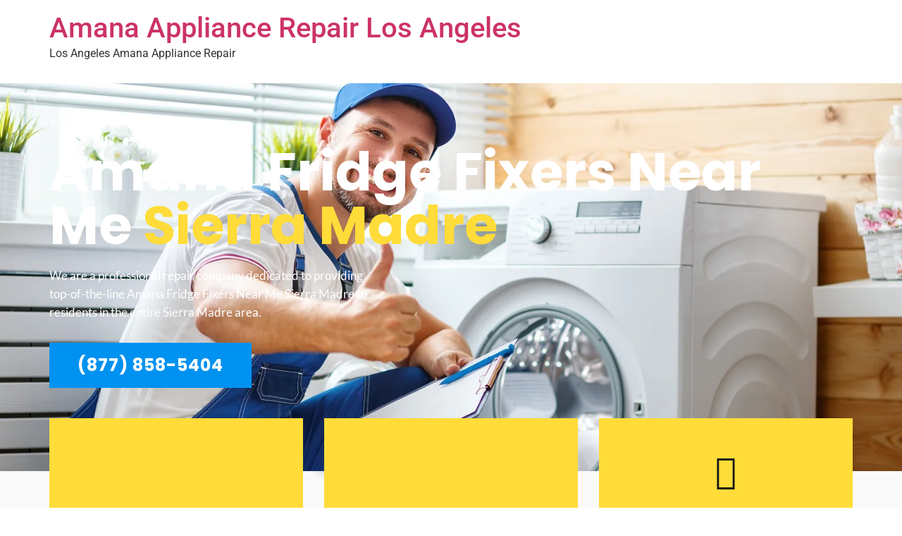

--- FILE ---
content_type: text/html; charset=UTF-8
request_url: https://amanaappliancerepair.net/amana-fridge-fixers-near-me-sierra-madre/
body_size: 24719
content:
<!doctype html>
<html lang="en-US">
<head>
	<meta charset="UTF-8">
	<meta name="viewport" content="width=device-width, initial-scale=1">
	<link rel="profile" href="https://gmpg.org/xfn/11">
	<meta name='robots' content='index, follow, max-image-preview:large, max-snippet:-1, max-video-preview:-1' />

	<!-- This site is optimized with the Yoast SEO plugin v24.5 - https://yoast.com/wordpress/plugins/seo/ -->
	<title>Amana Fridge Fixers Near Me Sierra Madre | Same Day Repair | Free Estimate (877) 858-5404</title>
	<meta name="description" content="Is your Amana broken in Sierra Madre ,CA ? Schedule an appointment Same Day Service ! We are specialized in Amana Fridge Fixers Near Me in Sierra Madre (877) 858-5404" />
	<link rel="canonical" href="https://amanaappliancerepair.net/amana-fridge-fixers-near-me-sierra-madre/" />
	<meta property="og:locale" content="en_US" />
	<meta property="og:type" content="article" />
	<meta property="og:title" content="Amana Fridge Fixers Near Me Sierra Madre | Same Day Repair | Free Estimate (877) 858-5404" />
	<meta property="og:description" content="Is your Amana broken in Sierra Madre ,CA ? Schedule an appointment Same Day Service ! We are specialized in Amana Fridge Fixers Near Me in Sierra Madre (877) 858-5404" />
	<meta property="og:url" content="https://amanaappliancerepair.net/amana-fridge-fixers-near-me-sierra-madre/" />
	<meta property="og:site_name" content="Amana Appliance Repair Los Angeles" />
	<meta property="og:image" content="https://amanaappliancerepair.net/wp-content/uploads/2021/07/Dishwasher-Technician-Repair-Service.jpg" />
	<meta name="twitter:card" content="summary_large_image" />
	<meta name="twitter:label1" content="Est. reading time" />
	<meta name="twitter:data1" content="10 minutes" />
	<script type="application/ld+json" class="yoast-schema-graph">{"@context":"https://schema.org","@graph":[{"@type":"WebPage","@id":"https://amanaappliancerepair.net/amana-fridge-fixers-near-me-sierra-madre/","url":"https://amanaappliancerepair.net/amana-fridge-fixers-near-me-sierra-madre/","name":"Amana Fridge Fixers Near Me Sierra Madre | Same Day Repair | Free Estimate (877) 858-5404","isPartOf":{"@id":"https://amanaappliancerepair.net/#website"},"primaryImageOfPage":{"@id":"https://amanaappliancerepair.net/amana-fridge-fixers-near-me-sierra-madre/#primaryimage"},"image":{"@id":"https://amanaappliancerepair.net/amana-fridge-fixers-near-me-sierra-madre/#primaryimage"},"thumbnailUrl":"https://amanaappliancerepair.net/wp-content/uploads/2021/07/Dishwasher-Technician-Repair-Service.jpg","datePublished":"2020-03-05T09:58:59+00:00","description":"Is your Amana broken in Sierra Madre ,CA ? Schedule an appointment Same Day Service ! We are specialized in Amana Fridge Fixers Near Me in Sierra Madre (877) 858-5404","breadcrumb":{"@id":"https://amanaappliancerepair.net/amana-fridge-fixers-near-me-sierra-madre/#breadcrumb"},"inLanguage":"en-US","potentialAction":[{"@type":"ReadAction","target":["https://amanaappliancerepair.net/amana-fridge-fixers-near-me-sierra-madre/"]}]},{"@type":"ImageObject","inLanguage":"en-US","@id":"https://amanaappliancerepair.net/amana-fridge-fixers-near-me-sierra-madre/#primaryimage","url":"https://amanaappliancerepair.net/wp-content/uploads/2021/07/Dishwasher-Technician-Repair-Service.jpg","contentUrl":"https://amanaappliancerepair.net/wp-content/uploads/2021/07/Dishwasher-Technician-Repair-Service.jpg","width":1254,"height":837,"caption":"Dishwasher Technician Repair Service"},{"@type":"BreadcrumbList","@id":"https://amanaappliancerepair.net/amana-fridge-fixers-near-me-sierra-madre/#breadcrumb","itemListElement":[{"@type":"ListItem","position":1,"name":"Home","item":"https://amanaappliancerepair.net/"},{"@type":"ListItem","position":2,"name":"Amana Fridge Fixers Near Me Sierra Madre"}]},{"@type":"WebSite","@id":"https://amanaappliancerepair.net/#website","url":"https://amanaappliancerepair.net/","name":"Amana Appliance Repair Los Angeles","description":"Los Angeles Amana Appliance Repair","potentialAction":[{"@type":"SearchAction","target":{"@type":"EntryPoint","urlTemplate":"https://amanaappliancerepair.net/?s={search_term_string}"},"query-input":{"@type":"PropertyValueSpecification","valueRequired":true,"valueName":"search_term_string"}}],"inLanguage":"en-US"}]}</script>
	<!-- / Yoast SEO plugin. -->


<link rel="alternate" type="application/rss+xml" title="Amana Appliance Repair Los Angeles &raquo; Feed" href="https://amanaappliancerepair.net/feed/" />
<link rel="alternate" type="application/rss+xml" title="Amana Appliance Repair Los Angeles &raquo; Comments Feed" href="https://amanaappliancerepair.net/comments/feed/" />
<script>
window._wpemojiSettings = {"baseUrl":"https:\/\/s.w.org\/images\/core\/emoji\/15.0.3\/72x72\/","ext":".png","svgUrl":"https:\/\/s.w.org\/images\/core\/emoji\/15.0.3\/svg\/","svgExt":".svg","source":{"concatemoji":"https:\/\/amanaappliancerepair.net\/wp-includes\/js\/wp-emoji-release.min.js?ver=6.5.7"}};
/*! This file is auto-generated */
!function(i,n){var o,s,e;function c(e){try{var t={supportTests:e,timestamp:(new Date).valueOf()};sessionStorage.setItem(o,JSON.stringify(t))}catch(e){}}function p(e,t,n){e.clearRect(0,0,e.canvas.width,e.canvas.height),e.fillText(t,0,0);var t=new Uint32Array(e.getImageData(0,0,e.canvas.width,e.canvas.height).data),r=(e.clearRect(0,0,e.canvas.width,e.canvas.height),e.fillText(n,0,0),new Uint32Array(e.getImageData(0,0,e.canvas.width,e.canvas.height).data));return t.every(function(e,t){return e===r[t]})}function u(e,t,n){switch(t){case"flag":return n(e,"\ud83c\udff3\ufe0f\u200d\u26a7\ufe0f","\ud83c\udff3\ufe0f\u200b\u26a7\ufe0f")?!1:!n(e,"\ud83c\uddfa\ud83c\uddf3","\ud83c\uddfa\u200b\ud83c\uddf3")&&!n(e,"\ud83c\udff4\udb40\udc67\udb40\udc62\udb40\udc65\udb40\udc6e\udb40\udc67\udb40\udc7f","\ud83c\udff4\u200b\udb40\udc67\u200b\udb40\udc62\u200b\udb40\udc65\u200b\udb40\udc6e\u200b\udb40\udc67\u200b\udb40\udc7f");case"emoji":return!n(e,"\ud83d\udc26\u200d\u2b1b","\ud83d\udc26\u200b\u2b1b")}return!1}function f(e,t,n){var r="undefined"!=typeof WorkerGlobalScope&&self instanceof WorkerGlobalScope?new OffscreenCanvas(300,150):i.createElement("canvas"),a=r.getContext("2d",{willReadFrequently:!0}),o=(a.textBaseline="top",a.font="600 32px Arial",{});return e.forEach(function(e){o[e]=t(a,e,n)}),o}function t(e){var t=i.createElement("script");t.src=e,t.defer=!0,i.head.appendChild(t)}"undefined"!=typeof Promise&&(o="wpEmojiSettingsSupports",s=["flag","emoji"],n.supports={everything:!0,everythingExceptFlag:!0},e=new Promise(function(e){i.addEventListener("DOMContentLoaded",e,{once:!0})}),new Promise(function(t){var n=function(){try{var e=JSON.parse(sessionStorage.getItem(o));if("object"==typeof e&&"number"==typeof e.timestamp&&(new Date).valueOf()<e.timestamp+604800&&"object"==typeof e.supportTests)return e.supportTests}catch(e){}return null}();if(!n){if("undefined"!=typeof Worker&&"undefined"!=typeof OffscreenCanvas&&"undefined"!=typeof URL&&URL.createObjectURL&&"undefined"!=typeof Blob)try{var e="postMessage("+f.toString()+"("+[JSON.stringify(s),u.toString(),p.toString()].join(",")+"));",r=new Blob([e],{type:"text/javascript"}),a=new Worker(URL.createObjectURL(r),{name:"wpTestEmojiSupports"});return void(a.onmessage=function(e){c(n=e.data),a.terminate(),t(n)})}catch(e){}c(n=f(s,u,p))}t(n)}).then(function(e){for(var t in e)n.supports[t]=e[t],n.supports.everything=n.supports.everything&&n.supports[t],"flag"!==t&&(n.supports.everythingExceptFlag=n.supports.everythingExceptFlag&&n.supports[t]);n.supports.everythingExceptFlag=n.supports.everythingExceptFlag&&!n.supports.flag,n.DOMReady=!1,n.readyCallback=function(){n.DOMReady=!0}}).then(function(){return e}).then(function(){var e;n.supports.everything||(n.readyCallback(),(e=n.source||{}).concatemoji?t(e.concatemoji):e.wpemoji&&e.twemoji&&(t(e.twemoji),t(e.wpemoji)))}))}((window,document),window._wpemojiSettings);
</script>
<style>@media screen and (max-width: 650px) {body {padding-bottom:60px;}}</style><style id='wp-emoji-styles-inline-css'>

	img.wp-smiley, img.emoji {
		display: inline !important;
		border: none !important;
		box-shadow: none !important;
		height: 1em !important;
		width: 1em !important;
		margin: 0 0.07em !important;
		vertical-align: -0.1em !important;
		background: none !important;
		padding: 0 !important;
	}
</style>
<style id='classic-theme-styles-inline-css'>
/*! This file is auto-generated */
.wp-block-button__link{color:#fff;background-color:#32373c;border-radius:9999px;box-shadow:none;text-decoration:none;padding:calc(.667em + 2px) calc(1.333em + 2px);font-size:1.125em}.wp-block-file__button{background:#32373c;color:#fff;text-decoration:none}
</style>
<style id='global-styles-inline-css'>
body{--wp--preset--color--black: #000000;--wp--preset--color--cyan-bluish-gray: #abb8c3;--wp--preset--color--white: #ffffff;--wp--preset--color--pale-pink: #f78da7;--wp--preset--color--vivid-red: #cf2e2e;--wp--preset--color--luminous-vivid-orange: #ff6900;--wp--preset--color--luminous-vivid-amber: #fcb900;--wp--preset--color--light-green-cyan: #7bdcb5;--wp--preset--color--vivid-green-cyan: #00d084;--wp--preset--color--pale-cyan-blue: #8ed1fc;--wp--preset--color--vivid-cyan-blue: #0693e3;--wp--preset--color--vivid-purple: #9b51e0;--wp--preset--gradient--vivid-cyan-blue-to-vivid-purple: linear-gradient(135deg,rgba(6,147,227,1) 0%,rgb(155,81,224) 100%);--wp--preset--gradient--light-green-cyan-to-vivid-green-cyan: linear-gradient(135deg,rgb(122,220,180) 0%,rgb(0,208,130) 100%);--wp--preset--gradient--luminous-vivid-amber-to-luminous-vivid-orange: linear-gradient(135deg,rgba(252,185,0,1) 0%,rgba(255,105,0,1) 100%);--wp--preset--gradient--luminous-vivid-orange-to-vivid-red: linear-gradient(135deg,rgba(255,105,0,1) 0%,rgb(207,46,46) 100%);--wp--preset--gradient--very-light-gray-to-cyan-bluish-gray: linear-gradient(135deg,rgb(238,238,238) 0%,rgb(169,184,195) 100%);--wp--preset--gradient--cool-to-warm-spectrum: linear-gradient(135deg,rgb(74,234,220) 0%,rgb(151,120,209) 20%,rgb(207,42,186) 40%,rgb(238,44,130) 60%,rgb(251,105,98) 80%,rgb(254,248,76) 100%);--wp--preset--gradient--blush-light-purple: linear-gradient(135deg,rgb(255,206,236) 0%,rgb(152,150,240) 100%);--wp--preset--gradient--blush-bordeaux: linear-gradient(135deg,rgb(254,205,165) 0%,rgb(254,45,45) 50%,rgb(107,0,62) 100%);--wp--preset--gradient--luminous-dusk: linear-gradient(135deg,rgb(255,203,112) 0%,rgb(199,81,192) 50%,rgb(65,88,208) 100%);--wp--preset--gradient--pale-ocean: linear-gradient(135deg,rgb(255,245,203) 0%,rgb(182,227,212) 50%,rgb(51,167,181) 100%);--wp--preset--gradient--electric-grass: linear-gradient(135deg,rgb(202,248,128) 0%,rgb(113,206,126) 100%);--wp--preset--gradient--midnight: linear-gradient(135deg,rgb(2,3,129) 0%,rgb(40,116,252) 100%);--wp--preset--font-size--small: 13px;--wp--preset--font-size--medium: 20px;--wp--preset--font-size--large: 36px;--wp--preset--font-size--x-large: 42px;--wp--preset--spacing--20: 0.44rem;--wp--preset--spacing--30: 0.67rem;--wp--preset--spacing--40: 1rem;--wp--preset--spacing--50: 1.5rem;--wp--preset--spacing--60: 2.25rem;--wp--preset--spacing--70: 3.38rem;--wp--preset--spacing--80: 5.06rem;--wp--preset--shadow--natural: 6px 6px 9px rgba(0, 0, 0, 0.2);--wp--preset--shadow--deep: 12px 12px 50px rgba(0, 0, 0, 0.4);--wp--preset--shadow--sharp: 6px 6px 0px rgba(0, 0, 0, 0.2);--wp--preset--shadow--outlined: 6px 6px 0px -3px rgba(255, 255, 255, 1), 6px 6px rgba(0, 0, 0, 1);--wp--preset--shadow--crisp: 6px 6px 0px rgba(0, 0, 0, 1);}:where(.is-layout-flex){gap: 0.5em;}:where(.is-layout-grid){gap: 0.5em;}body .is-layout-flex{display: flex;}body .is-layout-flex{flex-wrap: wrap;align-items: center;}body .is-layout-flex > *{margin: 0;}body .is-layout-grid{display: grid;}body .is-layout-grid > *{margin: 0;}:where(.wp-block-columns.is-layout-flex){gap: 2em;}:where(.wp-block-columns.is-layout-grid){gap: 2em;}:where(.wp-block-post-template.is-layout-flex){gap: 1.25em;}:where(.wp-block-post-template.is-layout-grid){gap: 1.25em;}.has-black-color{color: var(--wp--preset--color--black) !important;}.has-cyan-bluish-gray-color{color: var(--wp--preset--color--cyan-bluish-gray) !important;}.has-white-color{color: var(--wp--preset--color--white) !important;}.has-pale-pink-color{color: var(--wp--preset--color--pale-pink) !important;}.has-vivid-red-color{color: var(--wp--preset--color--vivid-red) !important;}.has-luminous-vivid-orange-color{color: var(--wp--preset--color--luminous-vivid-orange) !important;}.has-luminous-vivid-amber-color{color: var(--wp--preset--color--luminous-vivid-amber) !important;}.has-light-green-cyan-color{color: var(--wp--preset--color--light-green-cyan) !important;}.has-vivid-green-cyan-color{color: var(--wp--preset--color--vivid-green-cyan) !important;}.has-pale-cyan-blue-color{color: var(--wp--preset--color--pale-cyan-blue) !important;}.has-vivid-cyan-blue-color{color: var(--wp--preset--color--vivid-cyan-blue) !important;}.has-vivid-purple-color{color: var(--wp--preset--color--vivid-purple) !important;}.has-black-background-color{background-color: var(--wp--preset--color--black) !important;}.has-cyan-bluish-gray-background-color{background-color: var(--wp--preset--color--cyan-bluish-gray) !important;}.has-white-background-color{background-color: var(--wp--preset--color--white) !important;}.has-pale-pink-background-color{background-color: var(--wp--preset--color--pale-pink) !important;}.has-vivid-red-background-color{background-color: var(--wp--preset--color--vivid-red) !important;}.has-luminous-vivid-orange-background-color{background-color: var(--wp--preset--color--luminous-vivid-orange) !important;}.has-luminous-vivid-amber-background-color{background-color: var(--wp--preset--color--luminous-vivid-amber) !important;}.has-light-green-cyan-background-color{background-color: var(--wp--preset--color--light-green-cyan) !important;}.has-vivid-green-cyan-background-color{background-color: var(--wp--preset--color--vivid-green-cyan) !important;}.has-pale-cyan-blue-background-color{background-color: var(--wp--preset--color--pale-cyan-blue) !important;}.has-vivid-cyan-blue-background-color{background-color: var(--wp--preset--color--vivid-cyan-blue) !important;}.has-vivid-purple-background-color{background-color: var(--wp--preset--color--vivid-purple) !important;}.has-black-border-color{border-color: var(--wp--preset--color--black) !important;}.has-cyan-bluish-gray-border-color{border-color: var(--wp--preset--color--cyan-bluish-gray) !important;}.has-white-border-color{border-color: var(--wp--preset--color--white) !important;}.has-pale-pink-border-color{border-color: var(--wp--preset--color--pale-pink) !important;}.has-vivid-red-border-color{border-color: var(--wp--preset--color--vivid-red) !important;}.has-luminous-vivid-orange-border-color{border-color: var(--wp--preset--color--luminous-vivid-orange) !important;}.has-luminous-vivid-amber-border-color{border-color: var(--wp--preset--color--luminous-vivid-amber) !important;}.has-light-green-cyan-border-color{border-color: var(--wp--preset--color--light-green-cyan) !important;}.has-vivid-green-cyan-border-color{border-color: var(--wp--preset--color--vivid-green-cyan) !important;}.has-pale-cyan-blue-border-color{border-color: var(--wp--preset--color--pale-cyan-blue) !important;}.has-vivid-cyan-blue-border-color{border-color: var(--wp--preset--color--vivid-cyan-blue) !important;}.has-vivid-purple-border-color{border-color: var(--wp--preset--color--vivid-purple) !important;}.has-vivid-cyan-blue-to-vivid-purple-gradient-background{background: var(--wp--preset--gradient--vivid-cyan-blue-to-vivid-purple) !important;}.has-light-green-cyan-to-vivid-green-cyan-gradient-background{background: var(--wp--preset--gradient--light-green-cyan-to-vivid-green-cyan) !important;}.has-luminous-vivid-amber-to-luminous-vivid-orange-gradient-background{background: var(--wp--preset--gradient--luminous-vivid-amber-to-luminous-vivid-orange) !important;}.has-luminous-vivid-orange-to-vivid-red-gradient-background{background: var(--wp--preset--gradient--luminous-vivid-orange-to-vivid-red) !important;}.has-very-light-gray-to-cyan-bluish-gray-gradient-background{background: var(--wp--preset--gradient--very-light-gray-to-cyan-bluish-gray) !important;}.has-cool-to-warm-spectrum-gradient-background{background: var(--wp--preset--gradient--cool-to-warm-spectrum) !important;}.has-blush-light-purple-gradient-background{background: var(--wp--preset--gradient--blush-light-purple) !important;}.has-blush-bordeaux-gradient-background{background: var(--wp--preset--gradient--blush-bordeaux) !important;}.has-luminous-dusk-gradient-background{background: var(--wp--preset--gradient--luminous-dusk) !important;}.has-pale-ocean-gradient-background{background: var(--wp--preset--gradient--pale-ocean) !important;}.has-electric-grass-gradient-background{background: var(--wp--preset--gradient--electric-grass) !important;}.has-midnight-gradient-background{background: var(--wp--preset--gradient--midnight) !important;}.has-small-font-size{font-size: var(--wp--preset--font-size--small) !important;}.has-medium-font-size{font-size: var(--wp--preset--font-size--medium) !important;}.has-large-font-size{font-size: var(--wp--preset--font-size--large) !important;}.has-x-large-font-size{font-size: var(--wp--preset--font-size--x-large) !important;}
.wp-block-navigation a:where(:not(.wp-element-button)){color: inherit;}
:where(.wp-block-post-template.is-layout-flex){gap: 1.25em;}:where(.wp-block-post-template.is-layout-grid){gap: 1.25em;}
:where(.wp-block-columns.is-layout-flex){gap: 2em;}:where(.wp-block-columns.is-layout-grid){gap: 2em;}
.wp-block-pullquote{font-size: 1.5em;line-height: 1.6;}
</style>
<link rel='stylesheet' id='hello-elementor-css' href='https://amanaappliancerepair.net/wp-content/themes/hello-elementor/style.min.css?ver=3.1.0' media='all' />
<link rel='stylesheet' id='hello-elementor-theme-style-css' href='https://amanaappliancerepair.net/wp-content/themes/hello-elementor/theme.min.css?ver=3.1.0' media='all' />
<link rel='stylesheet' id='hello-elementor-header-footer-css' href='https://amanaappliancerepair.net/wp-content/themes/hello-elementor/header-footer.min.css?ver=3.1.0' media='all' />
<link rel='stylesheet' id='elementor-icons-css' href='https://amanaappliancerepair.net/wp-content/plugins/elementor/assets/lib/eicons/css/elementor-icons.min.css?ver=5.40.0' media='all' />
<link rel='stylesheet' id='elementor-frontend-css' href='https://amanaappliancerepair.net/wp-content/plugins/elementor/assets/css/frontend.min.css?ver=3.29.2' media='all' />
<link rel='stylesheet' id='elementor-post-451-css' href='https://amanaappliancerepair.net/wp-content/uploads/elementor/css/post-451.css?ver=1734681776' media='all' />
<link rel='stylesheet' id='font-awesome-5-all-css' href='https://amanaappliancerepair.net/wp-content/plugins/elementor/assets/lib/font-awesome/css/all.min.css?ver=3.29.2' media='all' />
<link rel='stylesheet' id='font-awesome-4-shim-css' href='https://amanaappliancerepair.net/wp-content/plugins/elementor/assets/lib/font-awesome/css/v4-shims.min.css?ver=3.29.2' media='all' />
<link rel='stylesheet' id='widget-heading-css' href='https://amanaappliancerepair.net/wp-content/plugins/elementor/assets/css/widget-heading.min.css?ver=3.29.2' media='all' />
<link rel='stylesheet' id='widget-icon-box-css' href='https://amanaappliancerepair.net/wp-content/plugins/elementor/assets/css/widget-icon-box.min.css?ver=3.29.2' media='all' />
<link rel='stylesheet' id='widget-divider-css' href='https://amanaappliancerepair.net/wp-content/plugins/elementor/assets/css/widget-divider.min.css?ver=3.29.2' media='all' />
<link rel='stylesheet' id='widget-text-editor-css' href='https://amanaappliancerepair.net/wp-content/plugins/elementor/assets/css/widget-text-editor.min.css?ver=3.29.2' media='all' />
<link rel='stylesheet' id='widget-image-box-css' href='https://amanaappliancerepair.net/wp-content/plugins/elementor/assets/css/widget-image-box.min.css?ver=3.29.2' media='all' />
<link rel='stylesheet' id='widget-icon-list-css' href='https://amanaappliancerepair.net/wp-content/plugins/elementor/assets/css/widget-icon-list.min.css?ver=3.29.2' media='all' />
<link rel='stylesheet' id='widget-counter-css' href='https://amanaappliancerepair.net/wp-content/plugins/elementor/assets/css/widget-counter.min.css?ver=3.29.2' media='all' />
<link rel='stylesheet' id='elementor-post-23991-css' href='https://amanaappliancerepair.net/wp-content/uploads/elementor/css/post-23991.css?ver=1739204035' media='all' />
<link rel='stylesheet' id='call-now-button-modern-style-css' href='https://amanaappliancerepair.net/wp-content/plugins/call-now-button/resources/style/modern.css?ver=1.5.5' media='all' />
<link rel='stylesheet' id='elementor-gf-local-roboto-css' href='https://amanaappliancerepair.net/wp-content/uploads/elementor/google-fonts/css/roboto.css?ver=1742240436' media='all' />
<link rel='stylesheet' id='elementor-gf-local-robotoslab-css' href='https://amanaappliancerepair.net/wp-content/uploads/elementor/google-fonts/css/robotoslab.css?ver=1742240456' media='all' />
<link rel='stylesheet' id='elementor-gf-local-lato-css' href='https://amanaappliancerepair.net/wp-content/uploads/elementor/google-fonts/css/lato.css?ver=1742240462' media='all' />
<link rel='stylesheet' id='elementor-gf-local-poppins-css' href='https://amanaappliancerepair.net/wp-content/uploads/elementor/google-fonts/css/poppins.css?ver=1742240473' media='all' />
<link rel='stylesheet' id='elementor-icons-shared-0-css' href='https://amanaappliancerepair.net/wp-content/plugins/elementor/assets/lib/font-awesome/css/fontawesome.min.css?ver=5.15.3' media='all' />
<link rel='stylesheet' id='elementor-icons-fa-solid-css' href='https://amanaappliancerepair.net/wp-content/plugins/elementor/assets/lib/font-awesome/css/solid.min.css?ver=5.15.3' media='all' />
<script src="https://amanaappliancerepair.net/wp-content/plugins/elementor/assets/lib/font-awesome/js/v4-shims.min.js?ver=3.29.2" id="font-awesome-4-shim-js"></script>
<script src="https://amanaappliancerepair.net/wp-includes/js/jquery/jquery.min.js?ver=3.7.1" id="jquery-core-js"></script>
<script src="https://amanaappliancerepair.net/wp-includes/js/jquery/jquery-migrate.min.js?ver=3.4.1" id="jquery-migrate-js"></script>
<link rel="https://api.w.org/" href="https://amanaappliancerepair.net/wp-json/" /><link rel="alternate" type="application/json" href="https://amanaappliancerepair.net/wp-json/wp/v2/pages/23991" /><link rel="EditURI" type="application/rsd+xml" title="RSD" href="https://amanaappliancerepair.net/xmlrpc.php?rsd" />
<meta name="generator" content="WordPress 6.5.7" />
<link rel='shortlink' href='https://amanaappliancerepair.net/?p=23991' />
<link rel="alternate" type="application/json+oembed" href="https://amanaappliancerepair.net/wp-json/oembed/1.0/embed?url=https%3A%2F%2Famanaappliancerepair.net%2Famana-fridge-fixers-near-me-sierra-madre%2F" />
<link rel="alternate" type="text/xml+oembed" href="https://amanaappliancerepair.net/wp-json/oembed/1.0/embed?url=https%3A%2F%2Famanaappliancerepair.net%2Famana-fridge-fixers-near-me-sierra-madre%2F&#038;format=xml" />
<meta name="google-site-verification" content="qw2u2YlYP-3bXRkJX-Jh58NEwTJuNzXscNCUPgW4ggA" />
<meta name="generator" content="Elementor 3.29.2; features: additional_custom_breakpoints, e_local_google_fonts; settings: css_print_method-external, google_font-enabled, font_display-auto">
			<style>
				.e-con.e-parent:nth-of-type(n+4):not(.e-lazyloaded):not(.e-no-lazyload),
				.e-con.e-parent:nth-of-type(n+4):not(.e-lazyloaded):not(.e-no-lazyload) * {
					background-image: none !important;
				}
				@media screen and (max-height: 1024px) {
					.e-con.e-parent:nth-of-type(n+3):not(.e-lazyloaded):not(.e-no-lazyload),
					.e-con.e-parent:nth-of-type(n+3):not(.e-lazyloaded):not(.e-no-lazyload) * {
						background-image: none !important;
					}
				}
				@media screen and (max-height: 640px) {
					.e-con.e-parent:nth-of-type(n+2):not(.e-lazyloaded):not(.e-no-lazyload),
					.e-con.e-parent:nth-of-type(n+2):not(.e-lazyloaded):not(.e-no-lazyload) * {
						background-image: none !important;
					}
				}
			</style>
			</head>
<body class="page-template-default page page-id-23991 elementor-default elementor-kit-451 elementor-page elementor-page-23991">


<a class="skip-link screen-reader-text" href="#content">Skip to content</a>


<header id="site-header" class="site-header">

	<div class="site-branding">
					<div class="site-title">
				<a href="https://amanaappliancerepair.net/" title="Home" rel="home">
					Amana Appliance Repair Los Angeles				</a>
			</div>
						<p class="site-description">
				Los Angeles Amana Appliance Repair			</p>
						</div>

	</header>

<main id="content" class="site-main post-23991 page type-page status-publish hentry">

	
	<div class="page-content">
				<div data-elementor-type="wp-post" data-elementor-id="23991" class="elementor elementor-23991">
						<section class="elementor-section elementor-top-section elementor-element elementor-element-aaf1164 elementor-section-height-min-height elementor-section-boxed elementor-section-height-default elementor-section-items-middle" data-id="aaf1164" data-element_type="section" data-settings="{&quot;background_background&quot;:&quot;classic&quot;}">
							<div class="elementor-background-overlay"></div>
							<div class="elementor-container elementor-column-gap-default">
					<div class="elementor-column elementor-col-100 elementor-top-column elementor-element elementor-element-213ce91" data-id="213ce91" data-element_type="column">
			<div class="elementor-widget-wrap elementor-element-populated">
						<div class="elementor-element elementor-element-5448adb elementor-widget elementor-widget-heading" data-id="5448adb" data-element_type="widget" data-widget_type="heading.default">
				<div class="elementor-widget-container">
					<span class="elementor-heading-title elementor-size-default">Welcome To</span>				</div>
				</div>
				<div class="elementor-element elementor-element-a10735a elementor-widget elementor-widget-heading" data-id="a10735a" data-element_type="widget" data-widget_type="heading.default">
				<div class="elementor-widget-container">
					<h1 class="elementor-heading-title elementor-size-default">Amana Fridge Fixers Near Me <span> Sierra Madre </span> 
</h1>				</div>
				</div>
				<div class="elementor-element elementor-element-bd91fe9 elementor-widget__width-initial elementor-widget elementor-widget-heading" data-id="bd91fe9" data-element_type="widget" data-widget_type="heading.default">
				<div class="elementor-widget-container">
					<span class="elementor-heading-title elementor-size-default">We are a professional repair company dedicated to providing top-of-the-line Amana Fridge Fixers Near Me Sierra Madre to residents in the entire Sierra Madre area.

</span>				</div>
				</div>
				<div class="elementor-element elementor-element-7da9059 elementor-mobile-align-justify elementor-widget elementor-widget-button" data-id="7da9059" data-element_type="widget" data-widget_type="button.default">
				<div class="elementor-widget-container">
									<div class="elementor-button-wrapper">
					<a class="elementor-button elementor-button-link elementor-size-lg" href="#">
						<span class="elementor-button-content-wrapper">
									<span class="elementor-button-text">(877) 858-5404</span>
					</span>
					</a>
				</div>
								</div>
				</div>
					</div>
		</div>
					</div>
		</section>
				<section class="elementor-section elementor-top-section elementor-element elementor-element-e892a90 elementor-section-boxed elementor-section-height-default elementor-section-height-default" data-id="e892a90" data-element_type="section" data-settings="{&quot;background_background&quot;:&quot;classic&quot;}">
						<div class="elementor-container elementor-column-gap-no">
					<div class="elementor-column elementor-col-100 elementor-top-column elementor-element elementor-element-79ce2eb" data-id="79ce2eb" data-element_type="column">
			<div class="elementor-widget-wrap elementor-element-populated">
						<section class="elementor-section elementor-inner-section elementor-element elementor-element-da340ef elementor-section-boxed elementor-section-height-default elementor-section-height-default" data-id="da340ef" data-element_type="section">
						<div class="elementor-container elementor-column-gap-default">
					<div class="elementor-column elementor-col-33 elementor-inner-column elementor-element elementor-element-6f03e5d" data-id="6f03e5d" data-element_type="column" data-settings="{&quot;background_background&quot;:&quot;classic&quot;}">
			<div class="elementor-widget-wrap elementor-element-populated">
						<div class="elementor-element elementor-element-32cbbb0 elementor-view-default elementor-position-top elementor-mobile-position-top elementor-widget elementor-widget-icon-box" data-id="32cbbb0" data-element_type="widget" data-widget_type="icon-box.default">
				<div class="elementor-widget-container">
							<div class="elementor-icon-box-wrapper">

						<div class="elementor-icon-box-icon">
				<span  class="elementor-icon">
				<i aria-hidden="true" class="fad fa-trophy-alt"></i>				</span>
			</div>
			
						<div class="elementor-icon-box-content">

									<h3 class="elementor-icon-box-title">
						<span  >
							RELIABLE						</span>
					</h3>
				
				
			</div>
			
		</div>
						</div>
				</div>
				<div class="elementor-element elementor-element-d025171 elementor-widget-divider--view-line elementor-widget elementor-widget-divider" data-id="d025171" data-element_type="widget" data-widget_type="divider.default">
				<div class="elementor-widget-container">
							<div class="elementor-divider">
			<span class="elementor-divider-separator">
						</span>
		</div>
						</div>
				</div>
				<div class="elementor-element elementor-element-11f6c7e elementor-widget elementor-widget-text-editor" data-id="11f6c7e" data-element_type="widget" data-widget_type="text-editor.default">
				<div class="elementor-widget-container">
									<p>​​We are sure to get opportunities as we show ourselves capable of being trusted.</p>								</div>
				</div>
					</div>
		</div>
				<div class="elementor-column elementor-col-33 elementor-inner-column elementor-element elementor-element-753e916" data-id="753e916" data-element_type="column" data-settings="{&quot;background_background&quot;:&quot;classic&quot;}">
			<div class="elementor-widget-wrap elementor-element-populated">
						<div class="elementor-element elementor-element-3f9b30b elementor-view-default elementor-position-top elementor-mobile-position-top elementor-widget elementor-widget-icon-box" data-id="3f9b30b" data-element_type="widget" data-widget_type="icon-box.default">
				<div class="elementor-widget-container">
							<div class="elementor-icon-box-wrapper">

						<div class="elementor-icon-box-icon">
				<span  class="elementor-icon">
				<i aria-hidden="true" class="fad fa-shield-check"></i>				</span>
			</div>
			
						<div class="elementor-icon-box-content">

									<h3 class="elementor-icon-box-title">
						<span  >
							PROFESSIONAL						</span>
					</h3>
				
				
			</div>
			
		</div>
						</div>
				</div>
				<div class="elementor-element elementor-element-d73d373 elementor-widget-divider--view-line elementor-widget elementor-widget-divider" data-id="d73d373" data-element_type="widget" data-widget_type="divider.default">
				<div class="elementor-widget-container">
							<div class="elementor-divider">
			<span class="elementor-divider-separator">
						</span>
		</div>
						</div>
				</div>
				<div class="elementor-element elementor-element-fe27082 elementor-widget elementor-widget-text-editor" data-id="fe27082" data-element_type="widget" data-widget_type="text-editor.default">
				<div class="elementor-widget-container">
									Our technicians have your safety, welfare and comfort ​in mind at all times.

								</div>
				</div>
					</div>
		</div>
				<div class="elementor-column elementor-col-33 elementor-inner-column elementor-element elementor-element-d3e8abf" data-id="d3e8abf" data-element_type="column" data-settings="{&quot;background_background&quot;:&quot;classic&quot;}">
			<div class="elementor-widget-wrap elementor-element-populated">
						<div class="elementor-element elementor-element-a40dd91 elementor-view-default elementor-position-top elementor-mobile-position-top elementor-widget elementor-widget-icon-box" data-id="a40dd91" data-element_type="widget" data-widget_type="icon-box.default">
				<div class="elementor-widget-container">
							<div class="elementor-icon-box-wrapper">

						<div class="elementor-icon-box-icon">
				<span  class="elementor-icon">
				<i aria-hidden="true" class="fad fa-user-friends"></i>				</span>
			</div>
			
						<div class="elementor-icon-box-content">

									<h3 class="elementor-icon-box-title">
						<span  >
							VERY FRIENDLY						</span>
					</h3>
				
				
			</div>
			
		</div>
						</div>
				</div>
				<div class="elementor-element elementor-element-e47c912 elementor-widget-divider--view-line elementor-widget elementor-widget-divider" data-id="e47c912" data-element_type="widget" data-widget_type="divider.default">
				<div class="elementor-widget-container">
							<div class="elementor-divider">
			<span class="elementor-divider-separator">
						</span>
		</div>
						</div>
				</div>
				<div class="elementor-element elementor-element-ea5d835 elementor-widget elementor-widget-text-editor" data-id="ea5d835" data-element_type="widget" data-widget_type="text-editor.default">
				<div class="elementor-widget-container">
									<p>​Do not compromise on the quality and your customers will not negotiate on the price.</p>								</div>
				</div>
					</div>
		</div>
					</div>
		</section>
				<div class="elementor-element elementor-element-04f2001 elementor-widget elementor-widget-heading" data-id="04f2001" data-element_type="widget" data-widget_type="heading.default">
				<div class="elementor-widget-container">
					<span class="elementor-heading-title elementor-size-default">Welcome To</span>				</div>
				</div>
				<div class="elementor-element elementor-element-158dcff elementor-widget elementor-widget-heading" data-id="158dcff" data-element_type="widget" data-widget_type="heading.default">
				<div class="elementor-widget-container">
					<h2 class="elementor-heading-title elementor-size-default">What our clients say</h2>				</div>
				</div>
				<div class="elementor-element elementor-element-382cc65 elementor-widget-divider--separator-type-pattern elementor-widget-divider--view-line elementor-widget elementor-widget-divider" data-id="382cc65" data-element_type="widget" data-widget_type="divider.default">
				<div class="elementor-widget-container">
							<div class="elementor-divider" style="--divider-pattern-url: url(&quot;data:image/svg+xml,%3Csvg xmlns=&#039;http://www.w3.org/2000/svg&#039; preserveAspectRatio=&#039;none&#039; overflow=&#039;visible&#039; height=&#039;100%&#039; viewBox=&#039;0 0 20 16&#039; fill=&#039;none&#039; stroke=&#039;black&#039; stroke-width=&#039;1&#039; stroke-linecap=&#039;square&#039; stroke-miterlimit=&#039;10&#039;%3E%3Cg transform=&#039;translate(-12.000000, 0)&#039;%3E%3Cpath d=&#039;M28,0L10,18&#039;/%3E%3Cpath d=&#039;M18,0L0,18&#039;/%3E%3Cpath d=&#039;M48,0L30,18&#039;/%3E%3Cpath d=&#039;M38,0L20,18&#039;/%3E%3C/g%3E%3C/svg%3E&quot;);">
			<span class="elementor-divider-separator">
						</span>
		</div>
						</div>
				</div>
				<section class="elementor-section elementor-inner-section elementor-element elementor-element-cc3be3c elementor-section-boxed elementor-section-height-default elementor-section-height-default" data-id="cc3be3c" data-element_type="section">
						<div class="elementor-container elementor-column-gap-default">
					<div class="elementor-column elementor-col-50 elementor-inner-column elementor-element elementor-element-e3ac742" data-id="e3ac742" data-element_type="column" data-settings="{&quot;background_background&quot;:&quot;classic&quot;}">
			<div class="elementor-widget-wrap elementor-element-populated">
						<div class="elementor-element elementor-element-1048de7 elementor-view-stacked elementor-shape-circle elementor-position-top elementor-mobile-position-top elementor-widget elementor-widget-icon-box" data-id="1048de7" data-element_type="widget" data-widget_type="icon-box.default">
				<div class="elementor-widget-container">
							<div class="elementor-icon-box-wrapper">

						<div class="elementor-icon-box-icon">
				<span  class="elementor-icon">
				<i aria-hidden="true" class="fad fa-quote-left"></i>				</span>
			</div>
			
						<div class="elementor-icon-box-content">

				
									<p class="elementor-icon-box-description">
						My review is not going to be a usual review. Brandon did not do service. He believed that root cause if the problem was a malfunctioning bathroom fan. I still paid Brandon for his time and expertise. Yet, once I told Brandon that fan was operating normally, he issued a refund without hesitation. He behaved like a professional and a decent person.

					</p>
				
			</div>
			
		</div>
						</div>
				</div>
				<div class="elementor-element elementor-element-e26e142 elementor-widget-divider--separator-type-pattern elementor-widget-divider--view-line elementor-widget elementor-widget-divider" data-id="e26e142" data-element_type="widget" data-widget_type="divider.default">
				<div class="elementor-widget-container">
							<div class="elementor-divider" style="--divider-pattern-url: url(&quot;data:image/svg+xml,%3Csvg xmlns=&#039;http://www.w3.org/2000/svg&#039; preserveAspectRatio=&#039;none&#039; overflow=&#039;visible&#039; height=&#039;100%&#039; viewBox=&#039;0 0 20 16&#039; fill=&#039;none&#039; stroke=&#039;black&#039; stroke-width=&#039;1&#039; stroke-linecap=&#039;square&#039; stroke-miterlimit=&#039;10&#039;%3E%3Cg transform=&#039;translate(-12.000000, 0)&#039;%3E%3Cpath d=&#039;M28,0L10,18&#039;/%3E%3Cpath d=&#039;M18,0L0,18&#039;/%3E%3Cpath d=&#039;M48,0L30,18&#039;/%3E%3Cpath d=&#039;M38,0L20,18&#039;/%3E%3C/g%3E%3C/svg%3E&quot;);">
			<span class="elementor-divider-separator">
						</span>
		</div>
						</div>
				</div>
				<div class="elementor-element elementor-element-143ab5c elementor-widget elementor-widget-image-box" data-id="143ab5c" data-element_type="widget" data-widget_type="image-box.default">
				<div class="elementor-widget-container">
					<div class="elementor-image-box-wrapper"><div class="elementor-image-box-content"><h5 class="elementor-image-box-title">Eugene K.</h5><p class="elementor-image-box-description">Verified Google Review
</p></div></div>				</div>
				</div>
					</div>
		</div>
				<div class="elementor-column elementor-col-50 elementor-inner-column elementor-element elementor-element-5c027d5" data-id="5c027d5" data-element_type="column" data-settings="{&quot;background_background&quot;:&quot;classic&quot;}">
			<div class="elementor-widget-wrap elementor-element-populated">
						<div class="elementor-element elementor-element-3f2866e elementor-view-stacked elementor-shape-circle elementor-position-top elementor-mobile-position-top elementor-widget elementor-widget-icon-box" data-id="3f2866e" data-element_type="widget" data-widget_type="icon-box.default">
				<div class="elementor-widget-container">
							<div class="elementor-icon-box-wrapper">

						<div class="elementor-icon-box-icon">
				<span  class="elementor-icon">
				<i aria-hidden="true" class="fad fa-quote-left"></i>				</span>
			</div>
			
						<div class="elementor-icon-box-content">

				
									<p class="elementor-icon-box-description">
						Brandon went out of his way to make sure I was happy with the service, and when he learned of a potential mishap (a loose dryer vent), he provided a voucher covering the costs of repair and then some for the inconvenience. That sort of dedication is rare. I recommend Breezeway if you want someone who takes pride in their work and listens to your concerns.

					</p>
				
			</div>
			
		</div>
						</div>
				</div>
				<div class="elementor-element elementor-element-e31b030 elementor-widget-divider--separator-type-pattern elementor-widget-divider--view-line elementor-widget elementor-widget-divider" data-id="e31b030" data-element_type="widget" data-widget_type="divider.default">
				<div class="elementor-widget-container">
							<div class="elementor-divider" style="--divider-pattern-url: url(&quot;data:image/svg+xml,%3Csvg xmlns=&#039;http://www.w3.org/2000/svg&#039; preserveAspectRatio=&#039;none&#039; overflow=&#039;visible&#039; height=&#039;100%&#039; viewBox=&#039;0 0 20 16&#039; fill=&#039;none&#039; stroke=&#039;black&#039; stroke-width=&#039;1&#039; stroke-linecap=&#039;square&#039; stroke-miterlimit=&#039;10&#039;%3E%3Cg transform=&#039;translate(-12.000000, 0)&#039;%3E%3Cpath d=&#039;M28,0L10,18&#039;/%3E%3Cpath d=&#039;M18,0L0,18&#039;/%3E%3Cpath d=&#039;M48,0L30,18&#039;/%3E%3Cpath d=&#039;M38,0L20,18&#039;/%3E%3C/g%3E%3C/svg%3E&quot;);">
			<span class="elementor-divider-separator">
						</span>
		</div>
						</div>
				</div>
				<div class="elementor-element elementor-element-4540fb3 elementor-widget elementor-widget-image-box" data-id="4540fb3" data-element_type="widget" data-widget_type="image-box.default">
				<div class="elementor-widget-container">
					<div class="elementor-image-box-wrapper"><div class="elementor-image-box-content"><h5 class="elementor-image-box-title">Joy A.</h5><p class="elementor-image-box-description">Verified Google Review
</p></div></div>				</div>
				</div>
					</div>
		</div>
					</div>
		</section>
				<section class="elementor-section elementor-inner-section elementor-element elementor-element-bc9fee3 elementor-section-boxed elementor-section-height-default elementor-section-height-default" data-id="bc9fee3" data-element_type="section">
						<div class="elementor-container elementor-column-gap-default">
					<div class="elementor-column elementor-col-50 elementor-inner-column elementor-element elementor-element-e5c0103" data-id="e5c0103" data-element_type="column" data-settings="{&quot;background_background&quot;:&quot;classic&quot;}">
			<div class="elementor-widget-wrap elementor-element-populated">
						<div class="elementor-element elementor-element-10888a9 elementor-view-stacked elementor-shape-circle elementor-position-top elementor-mobile-position-top elementor-widget elementor-widget-icon-box" data-id="10888a9" data-element_type="widget" data-widget_type="icon-box.default">
				<div class="elementor-widget-container">
							<div class="elementor-icon-box-wrapper">

						<div class="elementor-icon-box-icon">
				<span  class="elementor-icon">
				<i aria-hidden="true" class="fad fa-quote-left"></i>				</span>
			</div>
			
						<div class="elementor-icon-box-content">

				
									<p class="elementor-icon-box-description">
						Had these guys come clean my air ducts and now my upstairs section of the house actually blows air out and it feels way less stuffy! Plus we are not dying in the heat anymore. What a difference it made I cant believe i didnt get this done sooner. Brandon and Nelson were stand up guys, easy to talk to and saved me a bunch of money. Will be using them again in the future. Thanks fellas					</p>
				
			</div>
			
		</div>
						</div>
				</div>
				<div class="elementor-element elementor-element-da7e125 elementor-widget-divider--separator-type-pattern elementor-widget-divider--view-line elementor-widget elementor-widget-divider" data-id="da7e125" data-element_type="widget" data-widget_type="divider.default">
				<div class="elementor-widget-container">
							<div class="elementor-divider" style="--divider-pattern-url: url(&quot;data:image/svg+xml,%3Csvg xmlns=&#039;http://www.w3.org/2000/svg&#039; preserveAspectRatio=&#039;none&#039; overflow=&#039;visible&#039; height=&#039;100%&#039; viewBox=&#039;0 0 20 16&#039; fill=&#039;none&#039; stroke=&#039;black&#039; stroke-width=&#039;1&#039; stroke-linecap=&#039;square&#039; stroke-miterlimit=&#039;10&#039;%3E%3Cg transform=&#039;translate(-12.000000, 0)&#039;%3E%3Cpath d=&#039;M28,0L10,18&#039;/%3E%3Cpath d=&#039;M18,0L0,18&#039;/%3E%3Cpath d=&#039;M48,0L30,18&#039;/%3E%3Cpath d=&#039;M38,0L20,18&#039;/%3E%3C/g%3E%3C/svg%3E&quot;);">
			<span class="elementor-divider-separator">
						</span>
		</div>
						</div>
				</div>
				<div class="elementor-element elementor-element-05d4359 elementor-widget elementor-widget-image-box" data-id="05d4359" data-element_type="widget" data-widget_type="image-box.default">
				<div class="elementor-widget-container">
					<div class="elementor-image-box-wrapper"><div class="elementor-image-box-content"><h5 class="elementor-image-box-title">Jon M.</h5><p class="elementor-image-box-description">Verified YELP Review
</p></div></div>				</div>
				</div>
					</div>
		</div>
				<div class="elementor-column elementor-col-50 elementor-inner-column elementor-element elementor-element-26b8f1f" data-id="26b8f1f" data-element_type="column" data-settings="{&quot;background_background&quot;:&quot;classic&quot;}">
			<div class="elementor-widget-wrap elementor-element-populated">
						<div class="elementor-element elementor-element-5d078ef elementor-view-stacked elementor-shape-circle elementor-position-top elementor-mobile-position-top elementor-widget elementor-widget-icon-box" data-id="5d078ef" data-element_type="widget" data-widget_type="icon-box.default">
				<div class="elementor-widget-container">
							<div class="elementor-icon-box-wrapper">

						<div class="elementor-icon-box-icon">
				<span  class="elementor-icon">
				<i aria-hidden="true" class="fad fa-quote-left"></i>				</span>
			</div>
			
						<div class="elementor-icon-box-content">

				
									<p class="elementor-icon-box-description">
						Brandon was great in answering my questions and stepping me through what his team does. I wasn't there when they performed their service but my wife said they were very good which means they were amazing. Given the amount of stellar reviews they've received, I think consistency is one of their strengths in addition to their core competency of air duct cleaning. Will be using you again.

					</p>
				
			</div>
			
		</div>
						</div>
				</div>
				<div class="elementor-element elementor-element-5184605 elementor-widget-divider--separator-type-pattern elementor-widget-divider--view-line elementor-widget elementor-widget-divider" data-id="5184605" data-element_type="widget" data-widget_type="divider.default">
				<div class="elementor-widget-container">
							<div class="elementor-divider" style="--divider-pattern-url: url(&quot;data:image/svg+xml,%3Csvg xmlns=&#039;http://www.w3.org/2000/svg&#039; preserveAspectRatio=&#039;none&#039; overflow=&#039;visible&#039; height=&#039;100%&#039; viewBox=&#039;0 0 20 16&#039; fill=&#039;none&#039; stroke=&#039;black&#039; stroke-width=&#039;1&#039; stroke-linecap=&#039;square&#039; stroke-miterlimit=&#039;10&#039;%3E%3Cg transform=&#039;translate(-12.000000, 0)&#039;%3E%3Cpath d=&#039;M28,0L10,18&#039;/%3E%3Cpath d=&#039;M18,0L0,18&#039;/%3E%3Cpath d=&#039;M48,0L30,18&#039;/%3E%3Cpath d=&#039;M38,0L20,18&#039;/%3E%3C/g%3E%3C/svg%3E&quot;);">
			<span class="elementor-divider-separator">
						</span>
		</div>
						</div>
				</div>
				<div class="elementor-element elementor-element-0f67220 elementor-widget elementor-widget-image-box" data-id="0f67220" data-element_type="widget" data-widget_type="image-box.default">
				<div class="elementor-widget-container">
					<div class="elementor-image-box-wrapper"><div class="elementor-image-box-content"><h5 class="elementor-image-box-title">Martha C.</h5><p class="elementor-image-box-description">Verified Yelp Review
</p></div></div>				</div>
				</div>
					</div>
		</div>
					</div>
		</section>
					</div>
		</div>
					</div>
		</section>
				<section class="elementor-section elementor-top-section elementor-element elementor-element-9ac8656 elementor-section-boxed elementor-section-height-default elementor-section-height-default" data-id="9ac8656" data-element_type="section" data-settings="{&quot;background_background&quot;:&quot;classic&quot;}">
							<div class="elementor-background-overlay"></div>
							<div class="elementor-container elementor-column-gap-no">
					<div class="elementor-column elementor-col-100 elementor-top-column elementor-element elementor-element-3af1fb9" data-id="3af1fb9" data-element_type="column">
			<div class="elementor-widget-wrap elementor-element-populated">
						<div class="elementor-element elementor-element-165da96 elementor-widget elementor-widget-heading" data-id="165da96" data-element_type="widget" data-widget_type="heading.default">
				<div class="elementor-widget-container">
					<span class="elementor-heading-title elementor-size-default">FUN FACTS</span>				</div>
				</div>
				<div class="elementor-element elementor-element-33daf43 elementor-widget elementor-widget-heading" data-id="33daf43" data-element_type="widget" data-widget_type="heading.default">
				<div class="elementor-widget-container">
					<h2 class="elementor-heading-title elementor-size-default">Reasons why hire us
</h2>				</div>
				</div>
				<section class="elementor-section elementor-inner-section elementor-element elementor-element-89bc215 elementor-section-boxed elementor-section-height-default elementor-section-height-default" data-id="89bc215" data-element_type="section">
						<div class="elementor-container elementor-column-gap-default">
					<div class="elementor-column elementor-col-33 elementor-inner-column elementor-element elementor-element-4db74fe" data-id="4db74fe" data-element_type="column" data-settings="{&quot;background_background&quot;:&quot;classic&quot;}">
			<div class="elementor-widget-wrap elementor-element-populated">
						<div class="elementor-element elementor-element-e33ce44 elementor-view-default elementor-position-top elementor-mobile-position-top elementor-widget elementor-widget-icon-box" data-id="e33ce44" data-element_type="widget" data-widget_type="icon-box.default">
				<div class="elementor-widget-container">
							<div class="elementor-icon-box-wrapper">

						<div class="elementor-icon-box-icon">
				<span  class="elementor-icon">
				<i aria-hidden="true" class="fad fa-money-check-alt"></i>				</span>
			</div>
			
						<div class="elementor-icon-box-content">

									<h3 class="elementor-icon-box-title">
						<span  >
							SAVE MONEY						</span>
					</h3>
				
				
			</div>
			
		</div>
						</div>
				</div>
				<div class="elementor-element elementor-element-a013b81 elementor-widget-divider--view-line elementor-widget elementor-widget-divider" data-id="a013b81" data-element_type="widget" data-widget_type="divider.default">
				<div class="elementor-widget-container">
							<div class="elementor-divider">
			<span class="elementor-divider-separator">
						</span>
		</div>
						</div>
				</div>
				<div class="elementor-element elementor-element-bf689df elementor-widget elementor-widget-text-editor" data-id="bf689df" data-element_type="widget" data-widget_type="text-editor.default">
				<div class="elementor-widget-container">
									We will repair your broken appliance for a fraction of the cost of a new appliance and put more money back into your pocket.

								</div>
				</div>
					</div>
		</div>
				<div class="elementor-column elementor-col-33 elementor-inner-column elementor-element elementor-element-6fd2c0e" data-id="6fd2c0e" data-element_type="column" data-settings="{&quot;background_background&quot;:&quot;classic&quot;}">
			<div class="elementor-widget-wrap elementor-element-populated">
						<div class="elementor-element elementor-element-d613f00 elementor-view-default elementor-position-top elementor-mobile-position-top elementor-widget elementor-widget-icon-box" data-id="d613f00" data-element_type="widget" data-widget_type="icon-box.default">
				<div class="elementor-widget-container">
							<div class="elementor-icon-box-wrapper">

						<div class="elementor-icon-box-icon">
				<span  class="elementor-icon">
				<i aria-hidden="true" class="fad fa-alarm-clock"></i>				</span>
			</div>
			
						<div class="elementor-icon-box-content">

									<h3 class="elementor-icon-box-title">
						<span  >
							SAVE TIME						</span>
					</h3>
				
				
			</div>
			
		</div>
						</div>
				</div>
				<div class="elementor-element elementor-element-61bbf3b elementor-widget-divider--view-line elementor-widget elementor-widget-divider" data-id="61bbf3b" data-element_type="widget" data-widget_type="divider.default">
				<div class="elementor-widget-container">
							<div class="elementor-divider">
			<span class="elementor-divider-separator">
						</span>
		</div>
						</div>
				</div>
				<div class="elementor-element elementor-element-e50820a elementor-widget elementor-widget-text-editor" data-id="e50820a" data-element_type="widget" data-widget_type="text-editor.default">
				<div class="elementor-widget-container">
									When you call us immediately your appliance breaks down, we will come over instantly and repair the appliance faster than you bringing in a new appliance from the market.

								</div>
				</div>
					</div>
		</div>
				<div class="elementor-column elementor-col-33 elementor-inner-column elementor-element elementor-element-3d262f7" data-id="3d262f7" data-element_type="column" data-settings="{&quot;background_background&quot;:&quot;classic&quot;}">
			<div class="elementor-widget-wrap elementor-element-populated">
						<div class="elementor-element elementor-element-6331537 elementor-view-default elementor-position-top elementor-mobile-position-top elementor-widget elementor-widget-icon-box" data-id="6331537" data-element_type="widget" data-widget_type="icon-box.default">
				<div class="elementor-widget-container">
							<div class="elementor-icon-box-wrapper">

						<div class="elementor-icon-box-icon">
				<span  class="elementor-icon">
				<i aria-hidden="true" class="fad fa-star-of-life"></i>				</span>
			</div>
			
						<div class="elementor-icon-box-content">

									<h3 class="elementor-icon-box-title">
						<span  >
							MAXIMIZE APPLIANCE’S LIFE SPAN						</span>
					</h3>
				
				
			</div>
			
		</div>
						</div>
				</div>
				<div class="elementor-element elementor-element-7348725 elementor-widget-divider--view-line elementor-widget elementor-widget-divider" data-id="7348725" data-element_type="widget" data-widget_type="divider.default">
				<div class="elementor-widget-container">
							<div class="elementor-divider">
			<span class="elementor-divider-separator">
						</span>
		</div>
						</div>
				</div>
				<div class="elementor-element elementor-element-d117358 elementor-widget elementor-widget-text-editor" data-id="d117358" data-element_type="widget" data-widget_type="text-editor.default">
				<div class="elementor-widget-container">
									<p>​Do not compromise on the quality and your customers will not negotiate on the price.</p>								</div>
				</div>
					</div>
		</div>
					</div>
		</section>
				<section class="elementor-section elementor-inner-section elementor-element elementor-element-0f547d5 elementor-section-boxed elementor-section-height-default elementor-section-height-default" data-id="0f547d5" data-element_type="section">
						<div class="elementor-container elementor-column-gap-default">
					<div class="elementor-column elementor-col-20 elementor-inner-column elementor-element elementor-element-2cf5a1e" data-id="2cf5a1e" data-element_type="column">
			<div class="elementor-widget-wrap elementor-element-populated">
						<div class="elementor-element elementor-element-d88a8df elementor-view-default elementor-position-top elementor-mobile-position-top elementor-widget elementor-widget-icon-box" data-id="d88a8df" data-element_type="widget" data-widget_type="icon-box.default">
				<div class="elementor-widget-container">
							<div class="elementor-icon-box-wrapper">

						<div class="elementor-icon-box-icon">
				<span  class="elementor-icon">
				<i aria-hidden="true" class="fad fa-badge-check"></i>				</span>
			</div>
			
						<div class="elementor-icon-box-content">

				
									<p class="elementor-icon-box-description">
						Daily Online Discounts

					</p>
				
			</div>
			
		</div>
						</div>
				</div>
					</div>
		</div>
				<div class="elementor-column elementor-col-20 elementor-inner-column elementor-element elementor-element-368c878" data-id="368c878" data-element_type="column">
			<div class="elementor-widget-wrap elementor-element-populated">
						<div class="elementor-element elementor-element-0b8863c elementor-view-default elementor-position-top elementor-mobile-position-top elementor-widget elementor-widget-icon-box" data-id="0b8863c" data-element_type="widget" data-widget_type="icon-box.default">
				<div class="elementor-widget-container">
							<div class="elementor-icon-box-wrapper">

						<div class="elementor-icon-box-icon">
				<span  class="elementor-icon">
				<i aria-hidden="true" class="fad fa-badge-check"></i>				</span>
			</div>
			
						<div class="elementor-icon-box-content">

				
									<p class="elementor-icon-box-description">
						Multiple Appliance Discount

					</p>
				
			</div>
			
		</div>
						</div>
				</div>
					</div>
		</div>
				<div class="elementor-column elementor-col-20 elementor-inner-column elementor-element elementor-element-3ea9ca0" data-id="3ea9ca0" data-element_type="column">
			<div class="elementor-widget-wrap elementor-element-populated">
						<div class="elementor-element elementor-element-65f930a elementor-view-default elementor-position-top elementor-mobile-position-top elementor-widget elementor-widget-icon-box" data-id="65f930a" data-element_type="widget" data-widget_type="icon-box.default">
				<div class="elementor-widget-container">
							<div class="elementor-icon-box-wrapper">

						<div class="elementor-icon-box-icon">
				<span  class="elementor-icon">
				<i aria-hidden="true" class="fad fa-badge-check"></i>				</span>
			</div>
			
						<div class="elementor-icon-box-content">

				
									<p class="elementor-icon-box-description">
						Service All Brands

					</p>
				
			</div>
			
		</div>
						</div>
				</div>
					</div>
		</div>
				<div class="elementor-column elementor-col-20 elementor-inner-column elementor-element elementor-element-b8bd87c" data-id="b8bd87c" data-element_type="column">
			<div class="elementor-widget-wrap elementor-element-populated">
						<div class="elementor-element elementor-element-807b40b elementor-view-default elementor-position-top elementor-mobile-position-top elementor-widget elementor-widget-icon-box" data-id="807b40b" data-element_type="widget" data-widget_type="icon-box.default">
				<div class="elementor-widget-container">
							<div class="elementor-icon-box-wrapper">

						<div class="elementor-icon-box-icon">
				<span  class="elementor-icon">
				<i aria-hidden="true" class="fad fa-badge-check"></i>				</span>
			</div>
			
						<div class="elementor-icon-box-content">

				
									<p class="elementor-icon-box-description">
						We are ON TIME EVERY TIME or the trip charge is FREE

					</p>
				
			</div>
			
		</div>
						</div>
				</div>
					</div>
		</div>
				<div class="elementor-column elementor-col-20 elementor-inner-column elementor-element elementor-element-b6e8751" data-id="b6e8751" data-element_type="column">
			<div class="elementor-widget-wrap elementor-element-populated">
						<div class="elementor-element elementor-element-fedd679 elementor-view-default elementor-position-top elementor-mobile-position-top elementor-widget elementor-widget-icon-box" data-id="fedd679" data-element_type="widget" data-widget_type="icon-box.default">
				<div class="elementor-widget-container">
							<div class="elementor-icon-box-wrapper">

						<div class="elementor-icon-box-icon">
				<span  class="elementor-icon">
				<i aria-hidden="true" class="fad fa-badge-check"></i>				</span>
			</div>
			
						<div class="elementor-icon-box-content">

				
									<p class="elementor-icon-box-description">
						We have the area's largest local inventory of replacement parts

					</p>
				
			</div>
			
		</div>
						</div>
				</div>
					</div>
		</div>
					</div>
		</section>
				<section class="elementor-section elementor-inner-section elementor-element elementor-element-e07e575 elementor-section-boxed elementor-section-height-default elementor-section-height-default" data-id="e07e575" data-element_type="section">
						<div class="elementor-container elementor-column-gap-default">
					<div class="elementor-column elementor-col-20 elementor-inner-column elementor-element elementor-element-dbd9378" data-id="dbd9378" data-element_type="column">
			<div class="elementor-widget-wrap elementor-element-populated">
						<div class="elementor-element elementor-element-d4dfbdd elementor-view-default elementor-position-top elementor-mobile-position-top elementor-widget elementor-widget-icon-box" data-id="d4dfbdd" data-element_type="widget" data-widget_type="icon-box.default">
				<div class="elementor-widget-container">
							<div class="elementor-icon-box-wrapper">

						<div class="elementor-icon-box-icon">
				<span  class="elementor-icon">
				<i aria-hidden="true" class="fad fa-badge-check"></i>				</span>
			</div>
			
						<div class="elementor-icon-box-content">

				
									<p class="elementor-icon-box-description">
						Specialize in High-End Appliances

					</p>
				
			</div>
			
		</div>
						</div>
				</div>
					</div>
		</div>
				<div class="elementor-column elementor-col-20 elementor-inner-column elementor-element elementor-element-0c10ca0" data-id="0c10ca0" data-element_type="column">
			<div class="elementor-widget-wrap elementor-element-populated">
						<div class="elementor-element elementor-element-aeda2ae elementor-view-default elementor-position-top elementor-mobile-position-top elementor-widget elementor-widget-icon-box" data-id="aeda2ae" data-element_type="widget" data-widget_type="icon-box.default">
				<div class="elementor-widget-container">
							<div class="elementor-icon-box-wrapper">

						<div class="elementor-icon-box-icon">
				<span  class="elementor-icon">
				<i aria-hidden="true" class="fad fa-badge-check"></i>				</span>
			</div>
			
						<div class="elementor-icon-box-content">

				
									<p class="elementor-icon-box-description">
						Professional & friendly customer service staff

					</p>
				
			</div>
			
		</div>
						</div>
				</div>
					</div>
		</div>
				<div class="elementor-column elementor-col-20 elementor-inner-column elementor-element elementor-element-1979ab7" data-id="1979ab7" data-element_type="column">
			<div class="elementor-widget-wrap elementor-element-populated">
						<div class="elementor-element elementor-element-78b1579 elementor-view-default elementor-position-top elementor-mobile-position-top elementor-widget elementor-widget-icon-box" data-id="78b1579" data-element_type="widget" data-widget_type="icon-box.default">
				<div class="elementor-widget-container">
							<div class="elementor-icon-box-wrapper">

						<div class="elementor-icon-box-icon">
				<span  class="elementor-icon">
				<i aria-hidden="true" class="fad fa-badge-check"></i>				</span>
			</div>
			
						<div class="elementor-icon-box-content">

				
									<p class="elementor-icon-box-description">
						Conscientious, reliable and loyal appliance service & repair technicians

					</p>
				
			</div>
			
		</div>
						</div>
				</div>
					</div>
		</div>
				<div class="elementor-column elementor-col-20 elementor-inner-column elementor-element elementor-element-f02a352" data-id="f02a352" data-element_type="column">
			<div class="elementor-widget-wrap elementor-element-populated">
						<div class="elementor-element elementor-element-42b0e79 elementor-view-default elementor-position-top elementor-mobile-position-top elementor-widget elementor-widget-icon-box" data-id="42b0e79" data-element_type="widget" data-widget_type="icon-box.default">
				<div class="elementor-widget-container">
							<div class="elementor-icon-box-wrapper">

						<div class="elementor-icon-box-icon">
				<span  class="elementor-icon">
				<i aria-hidden="true" class="fad fa-badge-check"></i>				</span>
			</div>
			
						<div class="elementor-icon-box-content">

				
									<p class="elementor-icon-box-description">
						All of our service technicians are licensed, insured and certified

					</p>
				
			</div>
			
		</div>
						</div>
				</div>
					</div>
		</div>
				<div class="elementor-column elementor-col-20 elementor-inner-column elementor-element elementor-element-45e495e" data-id="45e495e" data-element_type="column">
			<div class="elementor-widget-wrap elementor-element-populated">
						<div class="elementor-element elementor-element-2a554c5 elementor-view-default elementor-position-top elementor-mobile-position-top elementor-widget elementor-widget-icon-box" data-id="2a554c5" data-element_type="widget" data-widget_type="icon-box.default">
				<div class="elementor-widget-container">
							<div class="elementor-icon-box-wrapper">

						<div class="elementor-icon-box-icon">
				<span  class="elementor-icon">
				<i aria-hidden="true" class="fad fa-badge-check"></i>				</span>
			</div>
			
						<div class="elementor-icon-box-content">

				
									<p class="elementor-icon-box-description">
						Additional protection for your home: your counters and other surfaces are protected

					</p>
				
			</div>
			
		</div>
						</div>
				</div>
					</div>
		</div>
					</div>
		</section>
					</div>
		</div>
					</div>
		</section>
				<section class="elementor-section elementor-top-section elementor-element elementor-element-c609290 elementor-section-boxed elementor-section-height-default elementor-section-height-default" data-id="c609290" data-element_type="section">
						<div class="elementor-container elementor-column-gap-default">
					<div class="elementor-column elementor-col-100 elementor-top-column elementor-element elementor-element-fa1fcfd" data-id="fa1fcfd" data-element_type="column">
			<div class="elementor-widget-wrap elementor-element-populated">
						<div class="elementor-element elementor-element-aab2392 elementor-widget elementor-widget-text-editor" data-id="aab2392" data-element_type="widget" data-widget_type="text-editor.default">
				<div class="elementor-widget-container">
									<h5> Amana Fridge Fixers Near Me Sierra Madre </h5>								</div>
				</div>
				<div class="elementor-element elementor-element-b2e313c elementor-widget elementor-widget-heading" data-id="b2e313c" data-element_type="widget" data-widget_type="heading.default">
				<div class="elementor-widget-container">
					<h2 class="elementor-heading-title elementor-size-default">Same Day Appliance Repair</h2>				</div>
				</div>
				<div class="elementor-element elementor-element-a89f336 elementor-widget elementor-widget-text-editor" data-id="a89f336" data-element_type="widget" data-widget_type="text-editor.default">
				<div class="elementor-widget-container">
									<p>Most <b>Appliances </b>are used daily and if problems arise they need to be fixed quickly. Whether your old <b>Appliance </b>is giving up the ghost or just needs a repair or service call, you can trust our friendly professionals to do the job right.</p><p>Please call our office staff to learn more about how we can help you save money by repairing your water heater instead of replacing it.</p><p>Amana Fridge Fixers Near Me Sierra Madre ,CA</p><p>When It Comes To Amana Home Appliance Repair Services In Sierra Madre ,CA, Your Project Is Our Business!</p><p>About Us!</p><p>Amana Appliance Repair Sierra Madre CA transcends among the top locally owned and operated companies that have been providing Amana appliance repair services in Sierra Madre,CA for quite some time now. We take pride in offering our customers with reliable, timely, and cost-savvy Amana appliance repair services in Sierra Madre, CA. Our practice and experience have exposed us to state of the art tools and prompt techniques that help us in providing top-notch quality services every time. We are fully licensed and insured, which implies that we will be held liable if anything goes wrong during the provision of our services.<br />Our Professional Technicians Do Amana Fridge Fixers Near Me Sierra Madre ,CA</p><p>Type and search for “the best Amana appliance repair services in Sierra Madre ,CA ” online and you are bound to find us on the top of the search engine results, we owe this to our team of highly skilled and well-trained repair technicians.<br />More</p><p>Amana Fridge Fixers Near Me Sierra Madre<br />Diverse Range Of Services</p>								</div>
				</div>
				<div class="elementor-element elementor-element-b2cc3f5 elementor-align-center elementor-widget elementor-widget-button" data-id="b2cc3f5" data-element_type="widget" data-widget_type="button.default">
				<div class="elementor-widget-container">
									<div class="elementor-button-wrapper">
					<a class="elementor-button elementor-button-link elementor-size-md" href="tel:(877)%20858-5404">
						<span class="elementor-button-content-wrapper">
						<span class="elementor-button-icon">
				<i aria-hidden="true" class="fas fa-phone"></i>			</span>
									<span class="elementor-button-text">FREE SERVICE CALL</span>
					</span>
					</a>
				</div>
								</div>
				</div>
					</div>
		</div>
					</div>
		</section>
				<section class="elementor-section elementor-top-section elementor-element elementor-element-50aea0b elementor-section-boxed elementor-section-height-default elementor-section-height-default" data-id="50aea0b" data-element_type="section">
						<div class="elementor-container elementor-column-gap-default">
					<div class="elementor-column elementor-col-100 elementor-top-column elementor-element elementor-element-aa3c0da" data-id="aa3c0da" data-element_type="column">
			<div class="elementor-widget-wrap elementor-element-populated">
						<div class="elementor-element elementor-element-806190f elementor-widget elementor-widget-heading" data-id="806190f" data-element_type="widget" data-widget_type="heading.default">
				<div class="elementor-widget-container">
					<span class="elementor-heading-title elementor-size-default">Welcome To</span>				</div>
				</div>
				<div class="elementor-element elementor-element-6c75b48 elementor-widget elementor-widget-heading" data-id="6c75b48" data-element_type="widget" data-widget_type="heading.default">
				<div class="elementor-widget-container">
					<h2 class="elementor-heading-title elementor-size-default"><a href="https://amanaappliancerepair.net/">Amana Fridge Fixers Near Me Sierra Madre</a></h2>				</div>
				</div>
				<div class="elementor-element elementor-element-ad2a028 elementor-widget elementor-widget-text-editor" data-id="ad2a028" data-element_type="widget" data-widget_type="text-editor.default">
				<div class="elementor-widget-container">
									<p>Everyone wants and dreams of having a pretty and efficiently working house. Different types of appliances complete our house and if even one of it goes out of order, it has a great effect on our lives.</p>
<p>To make sure the appliances do not need repair again and again, the repair job should be done by professionals and highly skilled workers.</p>
<p>Everybody would want to hire a professional company with a lot of experience in the industry so that they can deliver quality work on time. Since you are paying for the service, you would want perfect results and would not settle for anything less than that. You will not want average people to handle the stuff and ruin your dream of having a beautiful and perfectly working house. The search for this ideal company is never-ending and frustrating.</p>								</div>
				</div>
				<div class="elementor-element elementor-element-e69bd84 elementor-widget elementor-widget-heading" data-id="e69bd84" data-element_type="widget" data-widget_type="heading.default">
				<div class="elementor-widget-container">
					<h3 class="elementor-heading-title elementor-size-default">Professional  Appliance Repair</h3>				</div>
				</div>
				<div class="elementor-element elementor-element-db59912 elementor-widget elementor-widget-text-editor" data-id="db59912" data-element_type="widget" data-widget_type="text-editor.default">
				<div class="elementor-widget-container">
									<p>Due to our years of experience in this industry, we give top-notch results. Our dedicated and professional team gives its best to provide you with the best outcomes.</p><p>Amana Fridge Fixers Near Me Sierra Madre  works to make our clients happy and leave a lasting impression. We guarantee customer satisfaction by thoroughly discussing the project with you so that we can work according to your demands and needs. We also ask you to check the work while we are doing it so that anything that is not liked by you could be changed then and there. Our extensive range of services come with a promise that you would appreciate first-class outcomes with permanent peace of mind. Our reputation in the market is proof of our talent, dedication and commitment. We offer the following services to our valued customers:</p><p>We would love to give you our best, expert and professional services. Come and join us to experience high-quality work.</p>								</div>
				</div>
				<div class="elementor-element elementor-element-a39eeb3 elementor-icon-list--layout-inline elementor-align-center elementor-mobile-align-left elementor-list-item-link-full_width elementor-widget elementor-widget-icon-list" data-id="a39eeb3" data-element_type="widget" data-widget_type="icon-list.default">
				<div class="elementor-widget-container">
							<ul class="elementor-icon-list-items elementor-inline-items">
							<li class="elementor-icon-list-item elementor-inline-item">
											<span class="elementor-icon-list-icon">
							<i aria-hidden="true" class="fad fa-badge-check"></i>						</span>
										<span class="elementor-icon-list-text">Amana Appliance  Repair Sierra Madre</span>
									</li>
								<li class="elementor-icon-list-item elementor-inline-item">
											<span class="elementor-icon-list-icon">
							<i aria-hidden="true" class="fad fa-badge-check"></i>						</span>
										<span class="elementor-icon-list-text">Amana Dryer Repair Sierra Madre</span>
									</li>
								<li class="elementor-icon-list-item elementor-inline-item">
											<span class="elementor-icon-list-icon">
							<i aria-hidden="true" class="fad fa-badge-check"></i>						</span>
										<span class="elementor-icon-list-text">Amana  Refrigerator Repair Sierra Madre</span>
									</li>
						</ul>
						</div>
				</div>
				<div class="elementor-element elementor-element-618c5c3 elementor-icon-list--layout-inline elementor-align-center elementor-mobile-align-left elementor-list-item-link-full_width elementor-widget elementor-widget-icon-list" data-id="618c5c3" data-element_type="widget" data-widget_type="icon-list.default">
				<div class="elementor-widget-container">
							<ul class="elementor-icon-list-items elementor-inline-items">
							<li class="elementor-icon-list-item elementor-inline-item">
											<span class="elementor-icon-list-icon">
							<i aria-hidden="true" class="fad fa-badge-check"></i>						</span>
										<span class="elementor-icon-list-text">Amana  Oven Repair Sierra Madre</span>
									</li>
								<li class="elementor-icon-list-item elementor-inline-item">
											<span class="elementor-icon-list-icon">
							<i aria-hidden="true" class="fad fa-badge-check"></i>						</span>
										<span class="elementor-icon-list-text">Amana Stove Repair Sierra Madre</span>
									</li>
								<li class="elementor-icon-list-item elementor-inline-item">
											<span class="elementor-icon-list-icon">
							<i aria-hidden="true" class="fad fa-badge-check"></i>						</span>
										<span class="elementor-icon-list-text">Amana Dishwasher Repair Sierra Madre</span>
									</li>
								<li class="elementor-icon-list-item elementor-inline-item">
											<span class="elementor-icon-list-icon">
							<i aria-hidden="true" class="fas fa-check"></i>						</span>
										<span class="elementor-icon-list-text">Amana Washer Repair Sierra Madre</span>
									</li>
						</ul>
						</div>
				</div>
				<section class="elementor-section elementor-inner-section elementor-element elementor-element-9a913cb elementor-section-boxed elementor-section-height-default elementor-section-height-default" data-id="9a913cb" data-element_type="section">
						<div class="elementor-container elementor-column-gap-no">
					<div class="elementor-column elementor-col-25 elementor-inner-column elementor-element elementor-element-b7fa409" data-id="b7fa409" data-element_type="column" data-settings="{&quot;background_background&quot;:&quot;classic&quot;}">
			<div class="elementor-widget-wrap elementor-element-populated">
						<div class="elementor-element elementor-element-e2c8b99 elementor-view-default elementor-position-top elementor-mobile-position-top elementor-widget elementor-widget-icon-box" data-id="e2c8b99" data-element_type="widget" data-widget_type="icon-box.default">
				<div class="elementor-widget-container">
							<div class="elementor-icon-box-wrapper">

						<div class="elementor-icon-box-icon">
				<span  class="elementor-icon">
				<i aria-hidden="true" class="fad fa-wrench"></i>				</span>
			</div>
			
						<div class="elementor-icon-box-content">

									<h3 class="elementor-icon-box-title">
						<span  >
							REPAIRED <br> APPLIANCES						</span>
					</h3>
				
				
			</div>
			
		</div>
						</div>
				</div>
				<div class="elementor-element elementor-element-bbeba3d elementor-widget elementor-widget-counter" data-id="bbeba3d" data-element_type="widget" data-widget_type="counter.default">
				<div class="elementor-widget-container">
							<div class="elementor-counter">
						<div class="elementor-counter-number-wrapper">
				<span class="elementor-counter-number-prefix"></span>
				<span class="elementor-counter-number" data-duration="2000" data-to-value="11450" data-from-value="0" data-delimiter=",">0</span>
				<span class="elementor-counter-number-suffix">+</span>
			</div>
		</div>
						</div>
				</div>
					</div>
		</div>
				<div class="elementor-column elementor-col-25 elementor-inner-column elementor-element elementor-element-023adeb" data-id="023adeb" data-element_type="column" data-settings="{&quot;background_background&quot;:&quot;classic&quot;}">
			<div class="elementor-widget-wrap elementor-element-populated">
						<div class="elementor-element elementor-element-f836c28 elementor-view-default elementor-position-top elementor-mobile-position-top elementor-widget elementor-widget-icon-box" data-id="f836c28" data-element_type="widget" data-widget_type="icon-box.default">
				<div class="elementor-widget-container">
							<div class="elementor-icon-box-wrapper">

						<div class="elementor-icon-box-icon">
				<span  class="elementor-icon">
				<i aria-hidden="true" class="fad fa-user-hard-hat"></i>				</span>
			</div>
			
						<div class="elementor-icon-box-content">

									<h3 class="elementor-icon-box-title">
						<span  >
							Our <br>Workers						</span>
					</h3>
				
				
			</div>
			
		</div>
						</div>
				</div>
				<div class="elementor-element elementor-element-490ff16 elementor-widget elementor-widget-counter" data-id="490ff16" data-element_type="widget" data-widget_type="counter.default">
				<div class="elementor-widget-container">
							<div class="elementor-counter">
						<div class="elementor-counter-number-wrapper">
				<span class="elementor-counter-number-prefix"></span>
				<span class="elementor-counter-number" data-duration="2000" data-to-value="35" data-from-value="0" data-delimiter=",">0</span>
				<span class="elementor-counter-number-suffix"></span>
			</div>
		</div>
						</div>
				</div>
					</div>
		</div>
				<div class="elementor-column elementor-col-25 elementor-inner-column elementor-element elementor-element-c0d8fce" data-id="c0d8fce" data-element_type="column" data-settings="{&quot;background_background&quot;:&quot;classic&quot;}">
			<div class="elementor-widget-wrap elementor-element-populated">
						<div class="elementor-element elementor-element-d38e06b elementor-view-default elementor-position-top elementor-mobile-position-top elementor-widget elementor-widget-icon-box" data-id="d38e06b" data-element_type="widget" data-widget_type="icon-box.default">
				<div class="elementor-widget-container">
							<div class="elementor-icon-box-wrapper">

						<div class="elementor-icon-box-icon">
				<span  class="elementor-icon">
				<i aria-hidden="true" class="fad fa-business-time"></i>				</span>
			</div>
			
						<div class="elementor-icon-box-content">

									<h3 class="elementor-icon-box-title">
						<span  >
							TYPES OF <br>JOBS						</span>
					</h3>
				
				
			</div>
			
		</div>
						</div>
				</div>
				<div class="elementor-element elementor-element-b01e594 elementor-widget elementor-widget-counter" data-id="b01e594" data-element_type="widget" data-widget_type="counter.default">
				<div class="elementor-widget-container">
							<div class="elementor-counter">
						<div class="elementor-counter-number-wrapper">
				<span class="elementor-counter-number-prefix"></span>
				<span class="elementor-counter-number" data-duration="2000" data-to-value="43" data-from-value="0" data-delimiter=",">0</span>
				<span class="elementor-counter-number-suffix"></span>
			</div>
		</div>
						</div>
				</div>
					</div>
		</div>
				<div class="elementor-column elementor-col-25 elementor-inner-column elementor-element elementor-element-8cd545d" data-id="8cd545d" data-element_type="column" data-settings="{&quot;background_background&quot;:&quot;classic&quot;}">
			<div class="elementor-widget-wrap elementor-element-populated">
						<div class="elementor-element elementor-element-78e25c8 elementor-view-default elementor-position-top elementor-mobile-position-top elementor-widget elementor-widget-icon-box" data-id="78e25c8" data-element_type="widget" data-widget_type="icon-box.default">
				<div class="elementor-widget-container">
							<div class="elementor-icon-box-wrapper">

						<div class="elementor-icon-box-icon">
				<span  class="elementor-icon">
				<i aria-hidden="true" class="fad fa-smile-plus"></i>				</span>
			</div>
			
						<div class="elementor-icon-box-content">

									<h3 class="elementor-icon-box-title">
						<span  >
							HAPPY <br> CUSTOMER						</span>
					</h3>
				
				
			</div>
			
		</div>
						</div>
				</div>
				<div class="elementor-element elementor-element-3012498 elementor-widget elementor-widget-counter" data-id="3012498" data-element_type="widget" data-widget_type="counter.default">
				<div class="elementor-widget-container">
							<div class="elementor-counter">
						<div class="elementor-counter-number-wrapper">
				<span class="elementor-counter-number-prefix"></span>
				<span class="elementor-counter-number" data-duration="2000" data-to-value="9000" data-from-value="0" data-delimiter=",">0</span>
				<span class="elementor-counter-number-suffix">+</span>
			</div>
		</div>
						</div>
				</div>
					</div>
		</div>
					</div>
		</section>
					</div>
		</div>
					</div>
		</section>
				<section class="elementor-section elementor-top-section elementor-element elementor-element-3061db9 elementor-section-full_width elementor-section-content-middle elementor-section-height-default elementor-section-height-default" data-id="3061db9" data-element_type="section">
						<div class="elementor-container elementor-column-gap-no">
					<div class="elementor-column elementor-col-25 elementor-top-column elementor-element elementor-element-191661f" data-id="191661f" data-element_type="column" data-settings="{&quot;background_background&quot;:&quot;classic&quot;}">
			<div class="elementor-widget-wrap elementor-element-populated">
						<div class="elementor-element elementor-element-20e1e41 elementor-widget__width-auto elementor-absolute elementor-widget elementor-widget-heading" data-id="20e1e41" data-element_type="widget" data-settings="{&quot;_position&quot;:&quot;absolute&quot;}" data-widget_type="heading.default">
				<div class="elementor-widget-container">
					<div class="elementor-heading-title elementor-size-default">Step 1</div>				</div>
				</div>
				<div class="elementor-element elementor-element-1b61e04 elementor-widget elementor-widget-heading" data-id="1b61e04" data-element_type="widget" data-widget_type="heading.default">
				<div class="elementor-widget-container">
					<h4 class="elementor-heading-title elementor-size-default">Failure To Turn On Or Lack Heat

</h4>				</div>
				</div>
					</div>
		</div>
				<div class="elementor-column elementor-col-25 elementor-top-column elementor-element elementor-element-27a0f23" data-id="27a0f23" data-element_type="column" data-settings="{&quot;background_background&quot;:&quot;classic&quot;}">
			<div class="elementor-widget-wrap elementor-element-populated">
						<div class="elementor-element elementor-element-e92b85a elementor-widget__width-auto elementor-absolute elementor-widget elementor-widget-heading" data-id="e92b85a" data-element_type="widget" data-settings="{&quot;_position&quot;:&quot;absolute&quot;}" data-widget_type="heading.default">
				<div class="elementor-widget-container">
					<div class="elementor-heading-title elementor-size-default">Step 2</div>				</div>
				</div>
				<div class="elementor-element elementor-element-6376b95 elementor-widget elementor-widget-heading" data-id="6376b95" data-element_type="widget" data-widget_type="heading.default">
				<div class="elementor-widget-container">
					<h4 class="elementor-heading-title elementor-size-default">Noisy Operations

</h4>				</div>
				</div>
					</div>
		</div>
				<div class="elementor-column elementor-col-25 elementor-top-column elementor-element elementor-element-31197f7" data-id="31197f7" data-element_type="column" data-settings="{&quot;background_background&quot;:&quot;classic&quot;}">
			<div class="elementor-widget-wrap elementor-element-populated">
						<div class="elementor-element elementor-element-75826a4 elementor-widget__width-auto elementor-absolute elementor-widget elementor-widget-heading" data-id="75826a4" data-element_type="widget" data-settings="{&quot;_position&quot;:&quot;absolute&quot;}" data-widget_type="heading.default">
				<div class="elementor-widget-container">
					<div class="elementor-heading-title elementor-size-default">Step 3</div>				</div>
				</div>
				<div class="elementor-element elementor-element-9558e3a elementor-widget elementor-widget-heading" data-id="9558e3a" data-element_type="widget" data-widget_type="heading.default">
				<div class="elementor-widget-container">
					<h4 class="elementor-heading-title elementor-size-default">Wrinkled Clothes

</h4>				</div>
				</div>
					</div>
		</div>
				<div class="elementor-column elementor-col-25 elementor-top-column elementor-element elementor-element-4f8b9d5" data-id="4f8b9d5" data-element_type="column" data-settings="{&quot;background_background&quot;:&quot;classic&quot;}">
			<div class="elementor-widget-wrap elementor-element-populated">
						<div class="elementor-element elementor-element-3d2b31c elementor-widget__width-auto elementor-absolute elementor-widget elementor-widget-heading" data-id="3d2b31c" data-element_type="widget" data-settings="{&quot;_position&quot;:&quot;absolute&quot;}" data-widget_type="heading.default">
				<div class="elementor-widget-container">
					<div class="elementor-heading-title elementor-size-default">Step 4</div>				</div>
				</div>
				<div class="elementor-element elementor-element-1a1746d elementor-widget elementor-widget-heading" data-id="1a1746d" data-element_type="widget" data-widget_type="heading.default">
				<div class="elementor-widget-container">
					<h4 class="elementor-heading-title elementor-size-default">Vibration And Frequent Stoppages Amidst Operations

</h4>				</div>
				</div>
					</div>
		</div>
					</div>
		</section>
				<section class="elementor-section elementor-top-section elementor-element elementor-element-5305346 elementor-section-boxed elementor-section-height-default elementor-section-height-default" data-id="5305346" data-element_type="section">
						<div class="elementor-container elementor-column-gap-default">
					<div class="elementor-column elementor-col-100 elementor-top-column elementor-element elementor-element-80aa0f0" data-id="80aa0f0" data-element_type="column">
			<div class="elementor-widget-wrap elementor-element-populated">
						<div class="elementor-element elementor-element-576e710 elementor-widget elementor-widget-heading" data-id="576e710" data-element_type="widget" data-widget_type="heading.default">
				<div class="elementor-widget-container">
					<h2 class="elementor-heading-title elementor-size-default">Choosing the right Appliance Repair Company</h2>				</div>
				</div>
				<div class="elementor-element elementor-element-471b152 elementor-widget elementor-widget-text-editor" data-id="471b152" data-element_type="widget" data-widget_type="text-editor.default">
				<div class="elementor-widget-container">
									<p>We are a team of appliance repair technicians ready to provide you with the exceptional quality of service you deserve.</p><p><span style="color: inherit; font-family: inherit; font-size: 1.75rem;"> Amana Fridge Fixers Near Me Sierra Madre</span></p><p>Is your Amana Appliance acting funny and broken? Are you searching for quick Amana Appliance repair service?<br />Are you looking for a reputable company that offers certified appliance repair?</p><p>Do not look any further! we have the solution for Amana Appliance problems! Call us now to get your faulty appliance fixed. Certainly, we guarantee that your Amana Appliance will work correctly. In addition, efficiently again.</p><p>Amana Maintenance Service Sierra Madre ,CA</p><p>Amana Fridge Fixers Near Me Sierra Madre ,CA</p><p>Nothing feels more disappointing than your Amana appliance breaking down in Sierra Madre ,CA when you need it most. It is such an experience nobody likes. However, when your appliance breaks down, you do not have to feel depressed and helpless. Contact us immediately for fast and reliable Amana appliance repair Sierra Madre, CA , Amana  dryer repair Sierra Madre, CA , Amana  washer repair Sierra Madre, CA , Amana  refrigerator repair Sierra Madre, CA , Amana  dishwasher repair Sierra Madre, CA , and Amana  stove and  Amana oven repair Sierra Madre, CA . We are a professional repair company dedicated to providing top-of-the-line Amana appliance repair Sierra Madre  to residents in the entire Sierra Madre area. For high-quality Amana dryer repair Sierra Madre ,CA ,Amana  washer repair Sierra Madre ,CA , Amana refrigerator repair Sierra Madre ,CA , Amana dishwasher repair Sierra Madre ,CA , and Amana  stove and Amana  oven repair Sierra Madre ,CA , call our hotline now and get the help you need without any delay or hassles.<br />We offer top of the line quality Amana appliance repair services in Sierra Madre ,CA  that are second to none. Have a look at the other services we highly specialize in:</p>								</div>
				</div>
					</div>
		</div>
					</div>
		</section>
				<section class="elementor-section elementor-top-section elementor-element elementor-element-fc4d157 elementor-section-boxed elementor-section-height-default elementor-section-height-default" data-id="fc4d157" data-element_type="section">
						<div class="elementor-container elementor-column-gap-default">
					<div class="elementor-column elementor-col-50 elementor-top-column elementor-element elementor-element-77ca379" data-id="77ca379" data-element_type="column">
			<div class="elementor-widget-wrap elementor-element-populated">
						<div class="elementor-element elementor-element-2fd88d4 elementor-widget elementor-widget-text-editor" data-id="2fd88d4" data-element_type="widget" data-widget_type="text-editor.default">
				<div class="elementor-widget-container">
									<img decoding="async" title="Amana Amana Stove Repair Services in Sierra Madre" src="https://amanaappliancerepair.net/wp-content/uploads/2021/07/Dishwasher-Technician-Repair-Service.jpg" alt="Amana Amana Fridge Fixers Near Me, Amana Amana Cooker Technicians" />								</div>
				</div>
					</div>
		</div>
				<div class="elementor-column elementor-col-50 elementor-top-column elementor-element elementor-element-beed4fc" data-id="beed4fc" data-element_type="column">
			<div class="elementor-widget-wrap elementor-element-populated">
						<div class="elementor-element elementor-element-c5781ca elementor-widget elementor-widget-text-editor" data-id="c5781ca" data-element_type="widget" data-widget_type="text-editor.default">
				<div class="elementor-widget-container">
									<img decoding="async" title="Amana Amana Gas Range Repair in Sierra Madre" src="https://amanaappliancerepair.net/wp-content/uploads/2021/07/Dishwasher-Repair-Service-near.jpg" alt="Amana Amana Fridge Fixers Near Me, Amana Amana Oven Mechanic Near Me" />								</div>
				</div>
					</div>
		</div>
					</div>
		</section>
				<section class="elementor-section elementor-top-section elementor-element elementor-element-37a890d elementor-section-boxed elementor-section-height-default elementor-section-height-default" data-id="37a890d" data-element_type="section">
						<div class="elementor-container elementor-column-gap-default">
					<div class="elementor-column elementor-col-100 elementor-top-column elementor-element elementor-element-d19c1d7" data-id="d19c1d7" data-element_type="column">
			<div class="elementor-widget-wrap elementor-element-populated">
						<div class="elementor-element elementor-element-b67b42a elementor-widget elementor-widget-text-editor" data-id="b67b42a" data-element_type="widget" data-widget_type="text-editor.default">
				<div class="elementor-widget-container">
									<p>Amana Fridge Fixers Near Me Sierra Madre</p><p>Amana appliances have become a major part of our day to day lives.<br />So, when a crucial appliance like a Amana Appliance breaks down, a person has to deal with a lot of problems. Most people do hire a repair service the very same day their Appliance breaks down; In conclusion, they often end up waiting for the technicians to show up.</p><p>Amana Fridge Fixers Near Me Sierra Madre ,CA</p><p>Our reputation for Amana appliance repair in Sierra Madre exceeds all other companies. With our 20+ years of experience we have gone above and beyond for numerous clients throughout the valley. We can service and repair any major appliance, including your Amana Refrigerator Repair in Sierra Madre ,CA , Amana Stove or Range Repair in Sierra Madre ,CA , Amana Oven Repair in Sierra Madre ,CA , Amana Freezer Repair in Sierra Madre ,CA , Amana Dishwasher Repair in Sierra Madre ,CA , Amana Washer Repair in Sierra Madre ,CA , and Amana Dryer Repair Sierra Madre ,CA .</p><p>We believe appliance repair jobs should be handled quickly and to satifaction. We offer same day service so we will have most appliance parts in stock. We don’t just do the job right, we do it efficiently.</p><p>If you&#8217;re looking for excellent service and a people-friendly approach, then you&#8217;ve come to the right place. At Amana Appliance Repair Sierra Madre ,CA our ultimate goal is to serve you and make your experience a pleasant one, and our team will stop at nothing to ensure that you come away more than satisfied. No matter what kind of appliance repairs you need, we can take care of it.</p><p>Amana Fridge Fixers Near Me Sierra Madre</p><p>We are a leading Amana appliance repair company in Sierra Madre , and we offer top-of-the-line Amana appliance repair Sierra Madre to all residents in and around the area. When you need Amana dryer repair Sierra Madre , Amana washer repair Sierra Madre , Amana Refrigerator repair Sierra Madre , Amana dishwasher repair Sierra Madre or Amana stove and oven repair Sierra Madre , just dial our number and our technicians will come over. We are experienced, versatile, courteous, and honest. Your utmost satisfaction is our priority.</p><p>We Are a Factory Trained Approved And Professional Amana  Appliance Repair Company Dedicated to Providing Top-Of-The-Line Amana Appliance Repair  to Residents in the Sierra Madre ,CA ,Same Day or Next Day Amana Repair Service in Sierra Madre ,CA</p>								</div>
				</div>
					</div>
		</div>
					</div>
		</section>
				<section class="elementor-section elementor-top-section elementor-element elementor-element-ca3d01d elementor-section-boxed elementor-section-height-default elementor-section-height-default" data-id="ca3d01d" data-element_type="section">
						<div class="elementor-container elementor-column-gap-default">
					<div class="elementor-column elementor-col-100 elementor-top-column elementor-element elementor-element-08f1408" data-id="08f1408" data-element_type="column">
			<div class="elementor-widget-wrap elementor-element-populated">
						<div class="elementor-element elementor-element-05a1cf8 elementor-widget elementor-widget-heading" data-id="05a1cf8" data-element_type="widget" data-widget_type="heading.default">
				<div class="elementor-widget-container">
					<h2 class="elementor-heading-title elementor-size-default">Amana Fridge Fixers Near Me Sierra Madre</h2>				</div>
				</div>
				<div class="elementor-element elementor-element-3d66926 elementor-widget elementor-widget-text-editor" data-id="3d66926" data-element_type="widget" data-widget_type="text-editor.default">
				<div class="elementor-widget-container">
									<center>Don’t waste your time! Firstly, Call us and <strong>schedule an appointment Same Day</strong> or Next Day.								</div>
				</div>
				<div class="elementor-element elementor-element-abc7072 elementor-align-center elementor-widget elementor-widget-button" data-id="abc7072" data-element_type="widget" data-widget_type="button.default">
				<div class="elementor-widget-container">
									<div class="elementor-button-wrapper">
					<a class="elementor-button elementor-button-link elementor-size-md" href="tel:(877)%20858-5404">
						<span class="elementor-button-content-wrapper">
						<span class="elementor-button-icon">
				<i aria-hidden="true" class="fas fa-phone"></i>			</span>
									<span class="elementor-button-text">EMERGENCY CALL</span>
					</span>
					</a>
				</div>
								</div>
				</div>
					</div>
		</div>
					</div>
		</section>
				<section class="elementor-section elementor-top-section elementor-element elementor-element-071dcf5 elementor-section-boxed elementor-section-height-default elementor-section-height-default" data-id="071dcf5" data-element_type="section">
						<div class="elementor-container elementor-column-gap-default">
					<div class="elementor-column elementor-col-33 elementor-top-column elementor-element elementor-element-45bccc6" data-id="45bccc6" data-element_type="column">
			<div class="elementor-widget-wrap elementor-element-populated">
						<div class="elementor-element elementor-element-14f2d2a elementor-widget elementor-widget-text-editor" data-id="14f2d2a" data-element_type="widget" data-widget_type="text-editor.default">
				<div class="elementor-widget-container">
									<img decoding="async" title="Amana Amana Dryer Door Repair in Sierra Madre" src="https://amanaappliancerepair.net/wp-content/uploads/2021/07/Dishwasher-Repair-Service.png" alt="Amana Amana Oven Repair " />								</div>
				</div>
					</div>
		</div>
				<div class="elementor-column elementor-col-33 elementor-top-column elementor-element elementor-element-e609bd6" data-id="e609bd6" data-element_type="column">
			<div class="elementor-widget-wrap elementor-element-populated">
						<div class="elementor-element elementor-element-4bb4bb7 elementor-widget elementor-widget-text-editor" data-id="4bb4bb7" data-element_type="widget" data-widget_type="text-editor.default">
				<div class="elementor-widget-container">
									<img decoding="async" title="Amana Amana Fridge Repair La in Sierra Madre" src="https://amanaappliancerepair.net/wp-content/uploads/2021/07/Dryer-Repair-Service.png" alt="Amana Amana Repair Stove Near Me" />								</div>
				</div>
					</div>
		</div>
				<div class="elementor-column elementor-col-33 elementor-top-column elementor-element elementor-element-0265555" data-id="0265555" data-element_type="column">
			<div class="elementor-widget-wrap elementor-element-populated">
						<div class="elementor-element elementor-element-e942794 elementor-widget elementor-widget-text-editor" data-id="e942794" data-element_type="widget" data-widget_type="text-editor.default">
				<div class="elementor-widget-container">
									<img decoding="async" title="Amana Amana Refrigerator Door Repair in Sierra Madre" src="https://amanaappliancerepair.net/wp-content/uploads/2021/07/Fridge-Repair-Service.png" alt="Amana Amana Fix Refrigerator Near Me" />								</div>
				</div>
					</div>
		</div>
					</div>
		</section>
				<section class="elementor-section elementor-top-section elementor-element elementor-element-3ec3563 elementor-section-boxed elementor-section-height-default elementor-section-height-default" data-id="3ec3563" data-element_type="section" data-settings="{&quot;background_background&quot;:&quot;classic&quot;}">
							<div class="elementor-background-overlay"></div>
							<div class="elementor-container elementor-column-gap-no">
					<div class="elementor-column elementor-col-100 elementor-top-column elementor-element elementor-element-fd77e79" data-id="fd77e79" data-element_type="column">
			<div class="elementor-widget-wrap elementor-element-populated">
						<div class="elementor-element elementor-element-8e66c5f elementor-widget elementor-widget-heading" data-id="8e66c5f" data-element_type="widget" data-widget_type="heading.default">
				<div class="elementor-widget-container">
					<h2 class="elementor-heading-title elementor-size-default">We Do The Following Appliances:</h2>				</div>
				</div>
				<div class="elementor-element elementor-element-2a25865 elementor-widget__width-auto elementor-list-item-link-full_width elementor-widget elementor-widget-icon-list" data-id="2a25865" data-element_type="widget" data-widget_type="icon-list.default">
				<div class="elementor-widget-container">
							<ul class="elementor-icon-list-items">
							<li class="elementor-icon-list-item">
											<span class="elementor-icon-list-icon">
							<i aria-hidden="true" class="fad fa-badge-check"></i>						</span>
										<span class="elementor-icon-list-text">Amana Appliance Repair Sierra Madre</span>
									</li>
								<li class="elementor-icon-list-item">
											<span class="elementor-icon-list-icon">
							<i aria-hidden="true" class="fad fa-badge-check"></i>						</span>
										<span class="elementor-icon-list-text">  Amana Washer Repair in Sierra Madre</span>
									</li>
								<li class="elementor-icon-list-item">
											<span class="elementor-icon-list-icon">
							<i aria-hidden="true" class="fad fa-badge-check"></i>						</span>
										<span class="elementor-icon-list-text">  Amana Dishwasher Repair in Sierra Madre</span>
									</li>
								<li class="elementor-icon-list-item">
											<span class="elementor-icon-list-icon">
							<i aria-hidden="true" class="fad fa-badge-check"></i>						</span>
										<span class="elementor-icon-list-text">  Amana Dryer Repair in Sierra Madre</span>
									</li>
								<li class="elementor-icon-list-item">
											<span class="elementor-icon-list-icon">
							<i aria-hidden="true" class="fad fa-badge-check"></i>						</span>
										<span class="elementor-icon-list-text"> Amana  Gas Dryer Repair in Sierra Madre</span>
									</li>
								<li class="elementor-icon-list-item">
											<span class="elementor-icon-list-icon">
							<i aria-hidden="true" class="fad fa-badge-check"></i>						</span>
										<span class="elementor-icon-list-text"> Amana  Front Loader Washer in Sierra Madre</span>
									</li>
								<li class="elementor-icon-list-item">
											<span class="elementor-icon-list-icon">
							<i aria-hidden="true" class="fad fa-badge-check"></i>						</span>
										<span class="elementor-icon-list-text"> Amana Range Repair in Sierra Madre</span>
									</li>
						</ul>
						</div>
				</div>
				<div class="elementor-element elementor-element-9706d86 elementor-widget__width-auto elementor-list-item-link-full_width elementor-widget elementor-widget-icon-list" data-id="9706d86" data-element_type="widget" data-widget_type="icon-list.default">
				<div class="elementor-widget-container">
							<ul class="elementor-icon-list-items">
							<li class="elementor-icon-list-item">
											<span class="elementor-icon-list-icon">
							<i aria-hidden="true" class="fad fa-badge-check"></i>						</span>
										<span class="elementor-icon-list-text">  Amana Stove Repair in Sierra Madre</span>
									</li>
								<li class="elementor-icon-list-item">
											<span class="elementor-icon-list-icon">
							<i aria-hidden="true" class="fad fa-badge-check"></i>						</span>
										<span class="elementor-icon-list-text"> Amana Oven Repair in Sierra Madre</span>
									</li>
								<li class="elementor-icon-list-item">
											<span class="elementor-icon-list-icon">
							<i aria-hidden="true" class="fad fa-badge-check"></i>						</span>
										<span class="elementor-icon-list-text">  Amana Top Loader Washer Repair in Sierra Madre</span>
									</li>
								<li class="elementor-icon-list-item">
											<span class="elementor-icon-list-icon">
							<i aria-hidden="true" class="fad fa-badge-check"></i>						</span>
										<span class="elementor-icon-list-text">  Amana Electric Dryer Repair in Sierra Madre</span>
									</li>
						</ul>
						</div>
				</div>
					</div>
		</div>
					</div>
		</section>
				</div>
		
		
			</div>

	
</main>

	<footer id="site-footer" class="site-footer">
	</footer>

			<script>
				const lazyloadRunObserver = () => {
					const lazyloadBackgrounds = document.querySelectorAll( `.e-con.e-parent:not(.e-lazyloaded)` );
					const lazyloadBackgroundObserver = new IntersectionObserver( ( entries ) => {
						entries.forEach( ( entry ) => {
							if ( entry.isIntersecting ) {
								let lazyloadBackground = entry.target;
								if( lazyloadBackground ) {
									lazyloadBackground.classList.add( 'e-lazyloaded' );
								}
								lazyloadBackgroundObserver.unobserve( entry.target );
							}
						});
					}, { rootMargin: '200px 0px 200px 0px' } );
					lazyloadBackgrounds.forEach( ( lazyloadBackground ) => {
						lazyloadBackgroundObserver.observe( lazyloadBackground );
					} );
				};
				const events = [
					'DOMContentLoaded',
					'elementor/lazyload/observe',
				];
				events.forEach( ( event ) => {
					document.addEventListener( event, lazyloadRunObserver );
				} );
			</script>
			<!-- Call Now Button 1.5.5 (https://callnowbutton.com) [renderer:modern]-->
<a  href="tel:(877) 858-5404" id="callnowbutton" class="call-now-button  cnb-zoom-100  cnb-zindex-10  cnb-text  cnb-full cnb-full-bottom cnb-displaymode cnb-displaymode-mobile-only" style="background-color:#ea753f;"><img alt="" src="[data-uri]" width="40"><span style="color:#ffffff">CLICK TO CALL</span></a><script src="https://amanaappliancerepair.net/wp-content/plugins/elementor/assets/lib/jquery-numerator/jquery-numerator.min.js?ver=0.2.1" id="jquery-numerator-js"></script>
<script src="https://amanaappliancerepair.net/wp-content/plugins/elementor/assets/js/webpack.runtime.min.js?ver=3.29.2" id="elementor-webpack-runtime-js"></script>
<script src="https://amanaappliancerepair.net/wp-content/plugins/elementor/assets/js/frontend-modules.min.js?ver=3.29.2" id="elementor-frontend-modules-js"></script>
<script src="https://amanaappliancerepair.net/wp-includes/js/jquery/ui/core.min.js?ver=1.13.2" id="jquery-ui-core-js"></script>
<script id="elementor-frontend-js-before">
var elementorFrontendConfig = {"environmentMode":{"edit":false,"wpPreview":false,"isScriptDebug":false},"i18n":{"shareOnFacebook":"Share on Facebook","shareOnTwitter":"Share on Twitter","pinIt":"Pin it","download":"Download","downloadImage":"Download image","fullscreen":"Fullscreen","zoom":"Zoom","share":"Share","playVideo":"Play Video","previous":"Previous","next":"Next","close":"Close","a11yCarouselPrevSlideMessage":"Previous slide","a11yCarouselNextSlideMessage":"Next slide","a11yCarouselFirstSlideMessage":"This is the first slide","a11yCarouselLastSlideMessage":"This is the last slide","a11yCarouselPaginationBulletMessage":"Go to slide"},"is_rtl":false,"breakpoints":{"xs":0,"sm":480,"md":768,"lg":1025,"xl":1440,"xxl":1600},"responsive":{"breakpoints":{"mobile":{"label":"Mobile Portrait","value":767,"default_value":767,"direction":"max","is_enabled":true},"mobile_extra":{"label":"Mobile Landscape","value":880,"default_value":880,"direction":"max","is_enabled":false},"tablet":{"label":"Tablet Portrait","value":1024,"default_value":1024,"direction":"max","is_enabled":true},"tablet_extra":{"label":"Tablet Landscape","value":1200,"default_value":1200,"direction":"max","is_enabled":false},"laptop":{"label":"Laptop","value":1366,"default_value":1366,"direction":"max","is_enabled":false},"widescreen":{"label":"Widescreen","value":2400,"default_value":2400,"direction":"min","is_enabled":false}},
"hasCustomBreakpoints":false},"version":"3.29.2","is_static":false,"experimentalFeatures":{"additional_custom_breakpoints":true,"e_local_google_fonts":true,"editor_v2":true,"home_screen":true,"cloud-library":true,"e_opt_in_v4_page":true},"urls":{"assets":"https:\/\/amanaappliancerepair.net\/wp-content\/plugins\/elementor\/assets\/","ajaxurl":"https:\/\/amanaappliancerepair.net\/wp-admin\/admin-ajax.php","uploadUrl":"https:\/\/amanaappliancerepair.net\/wp-content\/uploads"},"nonces":{"floatingButtonsClickTracking":"f23de57819"},"swiperClass":"swiper","settings":{"page":[],"editorPreferences":[]},"kit":{"global_image_lightbox":"yes","active_breakpoints":["viewport_mobile","viewport_tablet"],"lightbox_enable_counter":"yes","lightbox_enable_fullscreen":"yes","lightbox_enable_zoom":"yes","lightbox_enable_share":"yes","lightbox_title_src":"title","lightbox_description_src":"description"},"post":{"id":23991,"title":"Amana%20Fridge%20Fixers%20Near%20Me%20Sierra%20Madre%20%7C%20Same%20Day%20Repair%20%7C%20Free%20Estimate%20%28877%29%20858-5404","excerpt":"","featuredImage":false}};
</script>
<script src="https://amanaappliancerepair.net/wp-content/plugins/elementor/assets/js/frontend.min.js?ver=3.29.2" id="elementor-frontend-js"></script>

</body>
</html>


--- FILE ---
content_type: text/css
request_url: https://amanaappliancerepair.net/wp-content/uploads/elementor/css/post-23991.css?ver=1739204035
body_size: 4878
content:
.elementor-23991 .elementor-element.elementor-element-aaf1164:not(.elementor-motion-effects-element-type-background), .elementor-23991 .elementor-element.elementor-element-aaf1164 > .elementor-motion-effects-container > .elementor-motion-effects-layer{background-image:url("https://amanaappliancerepair.net/wp-content/uploads/2020/01/banner.png");background-position:center center;background-repeat:no-repeat;background-size:cover;}.elementor-23991 .elementor-element.elementor-element-aaf1164 > .elementor-background-overlay{background-color:#000000;opacity:0.3;transition:background 0.3s, border-radius 0.3s, opacity 0.3s;}.elementor-23991 .elementor-element.elementor-element-aaf1164 > .elementor-container{min-height:550px;}.elementor-23991 .elementor-element.elementor-element-aaf1164{transition:background 0.3s, border 0.3s, border-radius 0.3s, box-shadow 0.3s;}.elementor-23991 .elementor-element.elementor-element-213ce91 > .elementor-element-populated{padding:0px 0px 75px 0px;}.elementor-widget-heading .elementor-heading-title{font-family:var( --e-global-typography-primary-font-family ), Sans-serif;font-weight:var( --e-global-typography-primary-font-weight );color:var( --e-global-color-primary );}.elementor-23991 .elementor-element.elementor-element-5448adb .elementor-heading-title{font-family:"Lato", Sans-serif;font-size:14px;font-weight:400;text-transform:uppercase;line-height:1.2em;letter-spacing:5px;color:#FFFFFF;}.elementor-23991 .elementor-element.elementor-element-a10735a .elementor-heading-title{font-family:"Poppins", Sans-serif;font-size:76px;font-weight:bold;line-height:1em;color:#FFFFFF;}.elementor-23991 .elementor-element.elementor-element-bd91fe9{width:var( --container-widget-width, 475px );max-width:475px;--container-widget-width:475px;--container-widget-flex-grow:0;}.elementor-23991 .elementor-element.elementor-element-bd91fe9 > .elementor-widget-container{margin:0px 0px 30px 0px;}.elementor-23991 .elementor-element.elementor-element-bd91fe9 .elementor-heading-title{font-family:"Lato", Sans-serif;font-size:17px;font-weight:400;line-height:1.5em;color:#FFFFFF;}.elementor-widget-button .elementor-button{background-color:var( --e-global-color-accent );font-family:var( --e-global-typography-accent-font-family ), Sans-serif;font-weight:var( --e-global-typography-accent-font-weight );}.elementor-23991 .elementor-element.elementor-element-7da9059 .elementor-button{background-color:#0092F0;font-family:"Poppins", Sans-serif;font-size:24px;font-weight:bold;text-transform:uppercase;letter-spacing:1px;border-radius:0px 0px 0px 0px;}.elementor-23991 .elementor-element.elementor-element-e892a90:not(.elementor-motion-effects-element-type-background), .elementor-23991 .elementor-element.elementor-element-e892a90 > .elementor-motion-effects-container > .elementor-motion-effects-layer{background-image:url("https://amanaappliancerepair.net/wp-content/uploads/2020/09/h3-parallax-1.jpg");background-position:center center;background-repeat:no-repeat;background-size:cover;}.elementor-23991 .elementor-element.elementor-element-e892a90{transition:background 0.3s, border 0.3s, border-radius 0.3s, box-shadow 0.3s;padding:0px 0px 100px 0px;}.elementor-23991 .elementor-element.elementor-element-e892a90 > .elementor-background-overlay{transition:background 0.3s, border-radius 0.3s, opacity 0.3s;}.elementor-23991 .elementor-element.elementor-element-da340ef{margin-top:-75px;margin-bottom:75px;}.elementor-23991 .elementor-element.elementor-element-6f03e5d:not(.elementor-motion-effects-element-type-background) > .elementor-widget-wrap, .elementor-23991 .elementor-element.elementor-element-6f03e5d > .elementor-widget-wrap > .elementor-motion-effects-container > .elementor-motion-effects-layer{background-color:#FFDC39;}.elementor-23991 .elementor-element.elementor-element-6f03e5d > .elementor-widget-wrap > .elementor-widget:not(.elementor-widget__width-auto):not(.elementor-widget__width-initial):not(:last-child):not(.elementor-absolute){margin-bottom:0px;}.elementor-23991 .elementor-element.elementor-element-6f03e5d > .elementor-element-populated{transition:background 0.3s, border 0.3s, border-radius 0.3s, box-shadow 0.3s;margin:0px 20px 0px 0px;--e-column-margin-right:20px;--e-column-margin-left:0px;padding:50px 50px 50px 50px;}.elementor-23991 .elementor-element.elementor-element-6f03e5d > .elementor-element-populated > .elementor-background-overlay{transition:background 0.3s, border-radius 0.3s, opacity 0.3s;}.elementor-widget-icon-box.elementor-view-stacked .elementor-icon{background-color:var( --e-global-color-primary );}.elementor-widget-icon-box.elementor-view-framed .elementor-icon, .elementor-widget-icon-box.elementor-view-default .elementor-icon{fill:var( --e-global-color-primary );color:var( --e-global-color-primary );border-color:var( --e-global-color-primary );}.elementor-widget-icon-box .elementor-icon-box-title{color:var( --e-global-color-primary );}.elementor-widget-icon-box .elementor-icon-box-title, .elementor-widget-icon-box .elementor-icon-box-title a{font-family:var( --e-global-typography-primary-font-family ), Sans-serif;font-weight:var( --e-global-typography-primary-font-weight );}.elementor-widget-icon-box .elementor-icon-box-description{color:var( --e-global-color-text );font-family:var( --e-global-typography-text-font-family ), Sans-serif;font-weight:var( --e-global-typography-text-font-weight );}.elementor-23991 .elementor-element.elementor-element-32cbbb0{--icon-box-icon-margin:15px;}.elementor-23991 .elementor-element.elementor-element-32cbbb0 .elementor-icon-box-title{margin-bottom:0px;color:#161616;}.elementor-23991 .elementor-element.elementor-element-32cbbb0.elementor-view-stacked .elementor-icon{background-color:#161616;}.elementor-23991 .elementor-element.elementor-element-32cbbb0.elementor-view-framed .elementor-icon, .elementor-23991 .elementor-element.elementor-element-32cbbb0.elementor-view-default .elementor-icon{fill:#161616;color:#161616;border-color:#161616;}.elementor-23991 .elementor-element.elementor-element-32cbbb0 .elementor-icon-box-title, .elementor-23991 .elementor-element.elementor-element-32cbbb0 .elementor-icon-box-title a{font-family:"Poppins", Sans-serif;font-size:28px;font-weight:bold;line-height:1.2em;}.elementor-widget-divider{--divider-color:var( --e-global-color-secondary );}.elementor-widget-divider .elementor-divider__text{color:var( --e-global-color-secondary );font-family:var( --e-global-typography-secondary-font-family ), Sans-serif;font-weight:var( --e-global-typography-secondary-font-weight );}.elementor-widget-divider.elementor-view-stacked .elementor-icon{background-color:var( --e-global-color-secondary );}.elementor-widget-divider.elementor-view-framed .elementor-icon, .elementor-widget-divider.elementor-view-default .elementor-icon{color:var( --e-global-color-secondary );border-color:var( --e-global-color-secondary );}.elementor-widget-divider.elementor-view-framed .elementor-icon, .elementor-widget-divider.elementor-view-default .elementor-icon svg{fill:var( --e-global-color-secondary );}.elementor-23991 .elementor-element.elementor-element-d025171{--divider-border-style:solid;--divider-color:#161616;--divider-border-width:2px;}.elementor-23991 .elementor-element.elementor-element-d025171 .elementor-divider-separator{width:50px;margin:0 auto;margin-center:0;}.elementor-23991 .elementor-element.elementor-element-d025171 .elementor-divider{text-align:center;padding-block-start:15px;padding-block-end:15px;}.elementor-widget-text-editor{color:var( --e-global-color-text );font-family:var( --e-global-typography-text-font-family ), Sans-serif;font-weight:var( --e-global-typography-text-font-weight );}.elementor-widget-text-editor.elementor-drop-cap-view-stacked .elementor-drop-cap{background-color:var( --e-global-color-primary );}.elementor-widget-text-editor.elementor-drop-cap-view-framed .elementor-drop-cap, .elementor-widget-text-editor.elementor-drop-cap-view-default .elementor-drop-cap{color:var( --e-global-color-primary );border-color:var( --e-global-color-primary );}.elementor-23991 .elementor-element.elementor-element-11f6c7e{text-align:center;color:#333333;font-family:"Lato", Sans-serif;font-size:17px;font-weight:300;}.elementor-23991 .elementor-element.elementor-element-753e916:not(.elementor-motion-effects-element-type-background) > .elementor-widget-wrap, .elementor-23991 .elementor-element.elementor-element-753e916 > .elementor-widget-wrap > .elementor-motion-effects-container > .elementor-motion-effects-layer{background-color:#FFDC39;}.elementor-23991 .elementor-element.elementor-element-753e916 > .elementor-widget-wrap > .elementor-widget:not(.elementor-widget__width-auto):not(.elementor-widget__width-initial):not(:last-child):not(.elementor-absolute){margin-bottom:0px;}.elementor-23991 .elementor-element.elementor-element-753e916 > .elementor-element-populated{transition:background 0.3s, border 0.3s, border-radius 0.3s, box-shadow 0.3s;margin:0px 10px 0px 10px;--e-column-margin-right:10px;--e-column-margin-left:10px;padding:50px 50px 50px 50px;}.elementor-23991 .elementor-element.elementor-element-753e916 > .elementor-element-populated > .elementor-background-overlay{transition:background 0.3s, border-radius 0.3s, opacity 0.3s;}.elementor-23991 .elementor-element.elementor-element-3f9b30b{--icon-box-icon-margin:15px;}.elementor-23991 .elementor-element.elementor-element-3f9b30b .elementor-icon-box-title{margin-bottom:0px;color:#161616;}.elementor-23991 .elementor-element.elementor-element-3f9b30b.elementor-view-stacked .elementor-icon{background-color:#161616;}.elementor-23991 .elementor-element.elementor-element-3f9b30b.elementor-view-framed .elementor-icon, .elementor-23991 .elementor-element.elementor-element-3f9b30b.elementor-view-default .elementor-icon{fill:#161616;color:#161616;border-color:#161616;}.elementor-23991 .elementor-element.elementor-element-3f9b30b .elementor-icon-box-title, .elementor-23991 .elementor-element.elementor-element-3f9b30b .elementor-icon-box-title a{font-family:"Poppins", Sans-serif;font-size:28px;font-weight:bold;line-height:1.2em;}.elementor-23991 .elementor-element.elementor-element-d73d373{--divider-border-style:solid;--divider-color:#161616;--divider-border-width:2px;}.elementor-23991 .elementor-element.elementor-element-d73d373 .elementor-divider-separator{width:50px;margin:0 auto;margin-center:0;}.elementor-23991 .elementor-element.elementor-element-d73d373 .elementor-divider{text-align:center;padding-block-start:15px;padding-block-end:15px;}.elementor-23991 .elementor-element.elementor-element-fe27082{text-align:center;color:#333333;font-family:"Lato", Sans-serif;font-size:17px;font-weight:300;}.elementor-23991 .elementor-element.elementor-element-d3e8abf:not(.elementor-motion-effects-element-type-background) > .elementor-widget-wrap, .elementor-23991 .elementor-element.elementor-element-d3e8abf > .elementor-widget-wrap > .elementor-motion-effects-container > .elementor-motion-effects-layer{background-color:#FFDC39;}.elementor-23991 .elementor-element.elementor-element-d3e8abf > .elementor-widget-wrap > .elementor-widget:not(.elementor-widget__width-auto):not(.elementor-widget__width-initial):not(:last-child):not(.elementor-absolute){margin-bottom:0px;}.elementor-23991 .elementor-element.elementor-element-d3e8abf > .elementor-element-populated{transition:background 0.3s, border 0.3s, border-radius 0.3s, box-shadow 0.3s;margin:0px 0px 0px 20px;--e-column-margin-right:0px;--e-column-margin-left:20px;padding:50px 50px 50px 50px;}.elementor-23991 .elementor-element.elementor-element-d3e8abf > .elementor-element-populated > .elementor-background-overlay{transition:background 0.3s, border-radius 0.3s, opacity 0.3s;}.elementor-23991 .elementor-element.elementor-element-a40dd91{--icon-box-icon-margin:15px;}.elementor-23991 .elementor-element.elementor-element-a40dd91 .elementor-icon-box-title{margin-bottom:0px;color:#161616;}.elementor-23991 .elementor-element.elementor-element-a40dd91.elementor-view-stacked .elementor-icon{background-color:#161616;}.elementor-23991 .elementor-element.elementor-element-a40dd91.elementor-view-framed .elementor-icon, .elementor-23991 .elementor-element.elementor-element-a40dd91.elementor-view-default .elementor-icon{fill:#161616;color:#161616;border-color:#161616;}.elementor-23991 .elementor-element.elementor-element-a40dd91 .elementor-icon-box-title, .elementor-23991 .elementor-element.elementor-element-a40dd91 .elementor-icon-box-title a{font-family:"Poppins", Sans-serif;font-size:28px;font-weight:bold;line-height:1.2em;}.elementor-23991 .elementor-element.elementor-element-e47c912{--divider-border-style:solid;--divider-color:#161616;--divider-border-width:2px;}.elementor-23991 .elementor-element.elementor-element-e47c912 .elementor-divider-separator{width:50px;margin:0 auto;margin-center:0;}.elementor-23991 .elementor-element.elementor-element-e47c912 .elementor-divider{text-align:center;padding-block-start:15px;padding-block-end:15px;}.elementor-23991 .elementor-element.elementor-element-ea5d835{text-align:center;color:#333333;font-family:"Lato", Sans-serif;font-size:17px;font-weight:300;}.elementor-23991 .elementor-element.elementor-element-04f2001{text-align:center;}.elementor-23991 .elementor-element.elementor-element-04f2001 .elementor-heading-title{font-family:"Lato", Sans-serif;font-size:14px;font-weight:400;text-transform:uppercase;line-height:1.2em;letter-spacing:5px;color:#333333;}.elementor-23991 .elementor-element.elementor-element-158dcff{text-align:center;}.elementor-23991 .elementor-element.elementor-element-158dcff .elementor-heading-title{font-family:"Poppins", Sans-serif;font-size:66px;font-weight:bold;line-height:1.2em;color:#333333;}.elementor-23991 .elementor-element.elementor-element-382cc65{--divider-border-style:slashes;--divider-color:#000;--divider-border-width:1px;--divider-pattern-height:20px;--divider-pattern-size:20px;}.elementor-23991 .elementor-element.elementor-element-382cc65 .elementor-divider-separator{width:20%;margin:0 auto;margin-center:0;}.elementor-23991 .elementor-element.elementor-element-382cc65 .elementor-divider{text-align:center;padding-block-start:15px;padding-block-end:15px;}.elementor-23991 .elementor-element.elementor-element-e3ac742:not(.elementor-motion-effects-element-type-background) > .elementor-widget-wrap, .elementor-23991 .elementor-element.elementor-element-e3ac742 > .elementor-widget-wrap > .elementor-motion-effects-container > .elementor-motion-effects-layer{background-color:#FFFFFF;}.elementor-23991 .elementor-element.elementor-element-e3ac742 > .elementor-widget-wrap > .elementor-widget:not(.elementor-widget__width-auto):not(.elementor-widget__width-initial):not(:last-child):not(.elementor-absolute){margin-bottom:40px;}.elementor-23991 .elementor-element.elementor-element-e3ac742 > .elementor-element-populated{box-shadow:0px 5px 5px 0px rgba(0, 0, 0, 0.1);transition:background 0.3s, border 0.3s, border-radius 0.3s, box-shadow 0.3s;margin:0px 20px 0px 0px;--e-column-margin-right:20px;--e-column-margin-left:0px;padding:50px 50px 35px 50px;}.elementor-23991 .elementor-element.elementor-element-e3ac742 > .elementor-element-populated > .elementor-background-overlay{transition:background 0.3s, border-radius 0.3s, opacity 0.3s;}.elementor-23991 .elementor-element.elementor-element-1048de7{--icon-box-icon-margin:15px;}.elementor-23991 .elementor-element.elementor-element-1048de7.elementor-view-stacked .elementor-icon{background-color:#FFDC39;}.elementor-23991 .elementor-element.elementor-element-1048de7.elementor-view-framed .elementor-icon, .elementor-23991 .elementor-element.elementor-element-1048de7.elementor-view-default .elementor-icon{fill:#FFDC39;color:#FFDC39;border-color:#FFDC39;}.elementor-23991 .elementor-element.elementor-element-1048de7 .elementor-icon{font-size:24px;}.elementor-23991 .elementor-element.elementor-element-1048de7 .elementor-icon-box-description{color:#333333;font-family:"Lato", Sans-serif;font-size:21px;font-weight:300;line-height:1.5em;}.elementor-23991 .elementor-element.elementor-element-e26e142{--divider-border-style:slashes;--divider-color:#000;--divider-border-width:1px;--divider-pattern-height:20px;--divider-pattern-size:20px;}.elementor-23991 .elementor-element.elementor-element-e26e142 .elementor-divider-separator{width:20%;margin:0 auto;margin-center:0;}.elementor-23991 .elementor-element.elementor-element-e26e142 .elementor-divider{text-align:center;padding-block-start:15px;padding-block-end:15px;}.elementor-widget-image-box .elementor-image-box-title{color:var( --e-global-color-primary );font-family:var( --e-global-typography-primary-font-family ), Sans-serif;font-weight:var( --e-global-typography-primary-font-weight );}.elementor-widget-image-box .elementor-image-box-description{color:var( --e-global-color-text );font-family:var( --e-global-typography-text-font-family ), Sans-serif;font-weight:var( --e-global-typography-text-font-weight );}.elementor-23991 .elementor-element.elementor-element-143ab5c .elementor-image-box-title{margin-bottom:5px;color:#161616;font-family:"Poppins", Sans-serif;font-size:18px;font-weight:600;}.elementor-23991 .elementor-element.elementor-element-143ab5c .elementor-image-box-description{color:#000000;font-family:"Poppins", Sans-serif;font-size:12px;font-weight:300;text-transform:uppercase;letter-spacing:1px;}.elementor-23991 .elementor-element.elementor-element-5c027d5:not(.elementor-motion-effects-element-type-background) > .elementor-widget-wrap, .elementor-23991 .elementor-element.elementor-element-5c027d5 > .elementor-widget-wrap > .elementor-motion-effects-container > .elementor-motion-effects-layer{background-color:#FFFFFF;}.elementor-23991 .elementor-element.elementor-element-5c027d5 > .elementor-widget-wrap > .elementor-widget:not(.elementor-widget__width-auto):not(.elementor-widget__width-initial):not(:last-child):not(.elementor-absolute){margin-bottom:40px;}.elementor-23991 .elementor-element.elementor-element-5c027d5 > .elementor-element-populated{box-shadow:0px 5px 5px 0px rgba(0, 0, 0, 0.1);transition:background 0.3s, border 0.3s, border-radius 0.3s, box-shadow 0.3s;margin:0px 0px 0px 20px;--e-column-margin-right:0px;--e-column-margin-left:20px;padding:50px 50px 35px 50px;}.elementor-23991 .elementor-element.elementor-element-5c027d5 > .elementor-element-populated > .elementor-background-overlay{transition:background 0.3s, border-radius 0.3s, opacity 0.3s;}.elementor-23991 .elementor-element.elementor-element-3f2866e{--icon-box-icon-margin:15px;}.elementor-23991 .elementor-element.elementor-element-3f2866e.elementor-view-stacked .elementor-icon{background-color:#FFDC39;}.elementor-23991 .elementor-element.elementor-element-3f2866e.elementor-view-framed .elementor-icon, .elementor-23991 .elementor-element.elementor-element-3f2866e.elementor-view-default .elementor-icon{fill:#FFDC39;color:#FFDC39;border-color:#FFDC39;}.elementor-23991 .elementor-element.elementor-element-3f2866e .elementor-icon{font-size:24px;}.elementor-23991 .elementor-element.elementor-element-3f2866e .elementor-icon-box-description{color:#333333;font-family:"Lato", Sans-serif;font-size:21px;font-weight:300;line-height:1.5em;}.elementor-23991 .elementor-element.elementor-element-e31b030{--divider-border-style:slashes;--divider-color:#000;--divider-border-width:1px;--divider-pattern-height:20px;--divider-pattern-size:20px;}.elementor-23991 .elementor-element.elementor-element-e31b030 .elementor-divider-separator{width:20%;margin:0 auto;margin-center:0;}.elementor-23991 .elementor-element.elementor-element-e31b030 .elementor-divider{text-align:center;padding-block-start:15px;padding-block-end:15px;}.elementor-23991 .elementor-element.elementor-element-4540fb3 .elementor-image-box-title{margin-bottom:5px;color:#161616;font-family:"Poppins", Sans-serif;font-size:18px;font-weight:600;}.elementor-23991 .elementor-element.elementor-element-4540fb3 .elementor-image-box-description{color:#000000;font-family:"Poppins", Sans-serif;font-size:12px;font-weight:300;text-transform:uppercase;letter-spacing:1px;}.elementor-23991 .elementor-element.elementor-element-bc9fee3{margin-top:40px;margin-bottom:0px;}.elementor-23991 .elementor-element.elementor-element-e5c0103:not(.elementor-motion-effects-element-type-background) > .elementor-widget-wrap, .elementor-23991 .elementor-element.elementor-element-e5c0103 > .elementor-widget-wrap > .elementor-motion-effects-container > .elementor-motion-effects-layer{background-color:#FFFFFF;}.elementor-23991 .elementor-element.elementor-element-e5c0103 > .elementor-widget-wrap > .elementor-widget:not(.elementor-widget__width-auto):not(.elementor-widget__width-initial):not(:last-child):not(.elementor-absolute){margin-bottom:40px;}.elementor-23991 .elementor-element.elementor-element-e5c0103 > .elementor-element-populated{box-shadow:0px 5px 5px 0px rgba(0, 0, 0, 0.1);transition:background 0.3s, border 0.3s, border-radius 0.3s, box-shadow 0.3s;margin:0px 20px 0px 0px;--e-column-margin-right:20px;--e-column-margin-left:0px;padding:50px 50px 35px 50px;}.elementor-23991 .elementor-element.elementor-element-e5c0103 > .elementor-element-populated > .elementor-background-overlay{transition:background 0.3s, border-radius 0.3s, opacity 0.3s;}.elementor-23991 .elementor-element.elementor-element-10888a9{--icon-box-icon-margin:15px;}.elementor-23991 .elementor-element.elementor-element-10888a9.elementor-view-stacked .elementor-icon{background-color:#FFDC39;}.elementor-23991 .elementor-element.elementor-element-10888a9.elementor-view-framed .elementor-icon, .elementor-23991 .elementor-element.elementor-element-10888a9.elementor-view-default .elementor-icon{fill:#FFDC39;color:#FFDC39;border-color:#FFDC39;}.elementor-23991 .elementor-element.elementor-element-10888a9 .elementor-icon{font-size:24px;}.elementor-23991 .elementor-element.elementor-element-10888a9 .elementor-icon-box-description{color:#333333;font-family:"Lato", Sans-serif;font-size:21px;font-weight:300;line-height:1.5em;}.elementor-23991 .elementor-element.elementor-element-da7e125{--divider-border-style:slashes;--divider-color:#000;--divider-border-width:1px;--divider-pattern-height:20px;--divider-pattern-size:20px;}.elementor-23991 .elementor-element.elementor-element-da7e125 .elementor-divider-separator{width:20%;margin:0 auto;margin-center:0;}.elementor-23991 .elementor-element.elementor-element-da7e125 .elementor-divider{text-align:center;padding-block-start:15px;padding-block-end:15px;}.elementor-23991 .elementor-element.elementor-element-05d4359 .elementor-image-box-title{margin-bottom:5px;color:#161616;font-family:"Poppins", Sans-serif;font-size:18px;font-weight:600;}.elementor-23991 .elementor-element.elementor-element-05d4359 .elementor-image-box-description{color:#000000;font-family:"Poppins", Sans-serif;font-size:12px;font-weight:300;text-transform:uppercase;letter-spacing:1px;}.elementor-23991 .elementor-element.elementor-element-26b8f1f:not(.elementor-motion-effects-element-type-background) > .elementor-widget-wrap, .elementor-23991 .elementor-element.elementor-element-26b8f1f > .elementor-widget-wrap > .elementor-motion-effects-container > .elementor-motion-effects-layer{background-color:#FFFFFF;}.elementor-23991 .elementor-element.elementor-element-26b8f1f > .elementor-widget-wrap > .elementor-widget:not(.elementor-widget__width-auto):not(.elementor-widget__width-initial):not(:last-child):not(.elementor-absolute){margin-bottom:40px;}.elementor-23991 .elementor-element.elementor-element-26b8f1f > .elementor-element-populated{box-shadow:0px 5px 5px 0px rgba(0, 0, 0, 0.1);transition:background 0.3s, border 0.3s, border-radius 0.3s, box-shadow 0.3s;margin:0px 0px 0px 20px;--e-column-margin-right:0px;--e-column-margin-left:20px;padding:50px 50px 35px 50px;}.elementor-23991 .elementor-element.elementor-element-26b8f1f > .elementor-element-populated > .elementor-background-overlay{transition:background 0.3s, border-radius 0.3s, opacity 0.3s;}.elementor-23991 .elementor-element.elementor-element-5d078ef{--icon-box-icon-margin:15px;}.elementor-23991 .elementor-element.elementor-element-5d078ef.elementor-view-stacked .elementor-icon{background-color:#FFDC39;}.elementor-23991 .elementor-element.elementor-element-5d078ef.elementor-view-framed .elementor-icon, .elementor-23991 .elementor-element.elementor-element-5d078ef.elementor-view-default .elementor-icon{fill:#FFDC39;color:#FFDC39;border-color:#FFDC39;}.elementor-23991 .elementor-element.elementor-element-5d078ef .elementor-icon{font-size:24px;}.elementor-23991 .elementor-element.elementor-element-5d078ef .elementor-icon-box-description{color:#333333;font-family:"Lato", Sans-serif;font-size:21px;font-weight:300;line-height:1.5em;}.elementor-23991 .elementor-element.elementor-element-5184605{--divider-border-style:slashes;--divider-color:#000;--divider-border-width:1px;--divider-pattern-height:20px;--divider-pattern-size:20px;}.elementor-23991 .elementor-element.elementor-element-5184605 .elementor-divider-separator{width:20%;margin:0 auto;margin-center:0;}.elementor-23991 .elementor-element.elementor-element-5184605 .elementor-divider{text-align:center;padding-block-start:15px;padding-block-end:15px;}.elementor-23991 .elementor-element.elementor-element-0f67220 .elementor-image-box-title{margin-bottom:5px;color:#161616;font-family:"Poppins", Sans-serif;font-size:18px;font-weight:600;}.elementor-23991 .elementor-element.elementor-element-0f67220 .elementor-image-box-description{color:#000000;font-family:"Poppins", Sans-serif;font-size:12px;font-weight:300;text-transform:uppercase;letter-spacing:1px;}.elementor-23991 .elementor-element.elementor-element-9ac8656:not(.elementor-motion-effects-element-type-background), .elementor-23991 .elementor-element.elementor-element-9ac8656 > .elementor-motion-effects-container > .elementor-motion-effects-layer{background-color:#0092F0;}.elementor-23991 .elementor-element.elementor-element-9ac8656 > .elementor-background-overlay{background-image:url("https://amanaappliancerepair.net/wp-content/uploads/2020/09/iStock-1156954372.jpg");background-position:center center;background-repeat:no-repeat;background-size:cover;opacity:1;mix-blend-mode:multiply;transition:background 0.3s, border-radius 0.3s, opacity 0.3s;}.elementor-23991 .elementor-element.elementor-element-9ac8656{transition:background 0.3s, border 0.3s, border-radius 0.3s, box-shadow 0.3s;padding:75px 0px 75px 0px;}.elementor-23991 .elementor-element.elementor-element-165da96{text-align:center;}.elementor-23991 .elementor-element.elementor-element-165da96 .elementor-heading-title{font-family:"Lato", Sans-serif;font-size:14px;font-weight:400;text-transform:uppercase;line-height:1.2em;letter-spacing:5px;color:#FFFFFF;}.elementor-23991 .elementor-element.elementor-element-33daf43{text-align:center;}.elementor-23991 .elementor-element.elementor-element-33daf43 .elementor-heading-title{font-family:"Poppins", Sans-serif;font-size:66px;font-weight:bold;line-height:1.2em;color:#FFFFFF;}.elementor-23991 .elementor-element.elementor-element-89bc215{margin-top:50px;margin-bottom:50px;}.elementor-23991 .elementor-element.elementor-element-4db74fe:not(.elementor-motion-effects-element-type-background) > .elementor-widget-wrap, .elementor-23991 .elementor-element.elementor-element-4db74fe > .elementor-widget-wrap > .elementor-motion-effects-container > .elementor-motion-effects-layer{background-color:#FFFFFF;}.elementor-23991 .elementor-element.elementor-element-4db74fe > .elementor-widget-wrap > .elementor-widget:not(.elementor-widget__width-auto):not(.elementor-widget__width-initial):not(:last-child):not(.elementor-absolute){margin-bottom:0px;}.elementor-23991 .elementor-element.elementor-element-4db74fe > .elementor-element-populated{transition:background 0.3s, border 0.3s, border-radius 0.3s, box-shadow 0.3s;margin:0px 20px 0px 0px;--e-column-margin-right:20px;--e-column-margin-left:0px;padding:50px 50px 50px 50px;}.elementor-23991 .elementor-element.elementor-element-4db74fe > .elementor-element-populated > .elementor-background-overlay{transition:background 0.3s, border-radius 0.3s, opacity 0.3s;}.elementor-23991 .elementor-element.elementor-element-e33ce44{--icon-box-icon-margin:15px;}.elementor-23991 .elementor-element.elementor-element-e33ce44 .elementor-icon-box-title{margin-bottom:0px;color:#161616;}.elementor-23991 .elementor-element.elementor-element-e33ce44.elementor-view-stacked .elementor-icon{background-color:#0092F0;}.elementor-23991 .elementor-element.elementor-element-e33ce44.elementor-view-framed .elementor-icon, .elementor-23991 .elementor-element.elementor-element-e33ce44.elementor-view-default .elementor-icon{fill:#0092F0;color:#0092F0;border-color:#0092F0;}.elementor-23991 .elementor-element.elementor-element-e33ce44 .elementor-icon-box-title, .elementor-23991 .elementor-element.elementor-element-e33ce44 .elementor-icon-box-title a{font-family:"Poppins", Sans-serif;font-size:28px;font-weight:bold;line-height:1.2em;}.elementor-23991 .elementor-element.elementor-element-a013b81{--divider-border-style:solid;--divider-color:#161616;--divider-border-width:2px;}.elementor-23991 .elementor-element.elementor-element-a013b81 .elementor-divider-separator{width:50px;margin:0 auto;margin-center:0;}.elementor-23991 .elementor-element.elementor-element-a013b81 .elementor-divider{text-align:center;padding-block-start:15px;padding-block-end:15px;}.elementor-23991 .elementor-element.elementor-element-bf689df{text-align:center;color:#333333;font-family:"Lato", Sans-serif;font-size:17px;font-weight:300;}.elementor-23991 .elementor-element.elementor-element-6fd2c0e:not(.elementor-motion-effects-element-type-background) > .elementor-widget-wrap, .elementor-23991 .elementor-element.elementor-element-6fd2c0e > .elementor-widget-wrap > .elementor-motion-effects-container > .elementor-motion-effects-layer{background-color:#FFFFFF;}.elementor-23991 .elementor-element.elementor-element-6fd2c0e > .elementor-widget-wrap > .elementor-widget:not(.elementor-widget__width-auto):not(.elementor-widget__width-initial):not(:last-child):not(.elementor-absolute){margin-bottom:0px;}.elementor-23991 .elementor-element.elementor-element-6fd2c0e > .elementor-element-populated{transition:background 0.3s, border 0.3s, border-radius 0.3s, box-shadow 0.3s;margin:0px 10px 0px 10px;--e-column-margin-right:10px;--e-column-margin-left:10px;padding:50px 50px 50px 50px;}.elementor-23991 .elementor-element.elementor-element-6fd2c0e > .elementor-element-populated > .elementor-background-overlay{transition:background 0.3s, border-radius 0.3s, opacity 0.3s;}.elementor-23991 .elementor-element.elementor-element-d613f00{--icon-box-icon-margin:15px;}.elementor-23991 .elementor-element.elementor-element-d613f00 .elementor-icon-box-title{margin-bottom:0px;color:#161616;}.elementor-23991 .elementor-element.elementor-element-d613f00.elementor-view-stacked .elementor-icon{background-color:#0092F0;}.elementor-23991 .elementor-element.elementor-element-d613f00.elementor-view-framed .elementor-icon, .elementor-23991 .elementor-element.elementor-element-d613f00.elementor-view-default .elementor-icon{fill:#0092F0;color:#0092F0;border-color:#0092F0;}.elementor-23991 .elementor-element.elementor-element-d613f00 .elementor-icon-box-title, .elementor-23991 .elementor-element.elementor-element-d613f00 .elementor-icon-box-title a{font-family:"Poppins", Sans-serif;font-size:28px;font-weight:bold;line-height:1.2em;}.elementor-23991 .elementor-element.elementor-element-61bbf3b{--divider-border-style:solid;--divider-color:#161616;--divider-border-width:2px;}.elementor-23991 .elementor-element.elementor-element-61bbf3b .elementor-divider-separator{width:50px;margin:0 auto;margin-center:0;}.elementor-23991 .elementor-element.elementor-element-61bbf3b .elementor-divider{text-align:center;padding-block-start:15px;padding-block-end:15px;}.elementor-23991 .elementor-element.elementor-element-e50820a{text-align:center;color:#333333;font-family:"Lato", Sans-serif;font-size:17px;font-weight:300;}.elementor-23991 .elementor-element.elementor-element-3d262f7:not(.elementor-motion-effects-element-type-background) > .elementor-widget-wrap, .elementor-23991 .elementor-element.elementor-element-3d262f7 > .elementor-widget-wrap > .elementor-motion-effects-container > .elementor-motion-effects-layer{background-color:#FFFFFF;}.elementor-23991 .elementor-element.elementor-element-3d262f7 > .elementor-widget-wrap > .elementor-widget:not(.elementor-widget__width-auto):not(.elementor-widget__width-initial):not(:last-child):not(.elementor-absolute){margin-bottom:0px;}.elementor-23991 .elementor-element.elementor-element-3d262f7 > .elementor-element-populated{transition:background 0.3s, border 0.3s, border-radius 0.3s, box-shadow 0.3s;margin:0px 0px 0px 20px;--e-column-margin-right:0px;--e-column-margin-left:20px;padding:50px 50px 50px 50px;}.elementor-23991 .elementor-element.elementor-element-3d262f7 > .elementor-element-populated > .elementor-background-overlay{transition:background 0.3s, border-radius 0.3s, opacity 0.3s;}.elementor-23991 .elementor-element.elementor-element-6331537{--icon-box-icon-margin:15px;}.elementor-23991 .elementor-element.elementor-element-6331537 .elementor-icon-box-title{margin-bottom:0px;color:#161616;}.elementor-23991 .elementor-element.elementor-element-6331537.elementor-view-stacked .elementor-icon{background-color:#0092F0;}.elementor-23991 .elementor-element.elementor-element-6331537.elementor-view-framed .elementor-icon, .elementor-23991 .elementor-element.elementor-element-6331537.elementor-view-default .elementor-icon{fill:#0092F0;color:#0092F0;border-color:#0092F0;}.elementor-23991 .elementor-element.elementor-element-6331537 .elementor-icon-box-title, .elementor-23991 .elementor-element.elementor-element-6331537 .elementor-icon-box-title a{font-family:"Poppins", Sans-serif;font-size:28px;font-weight:bold;line-height:1.2em;}.elementor-23991 .elementor-element.elementor-element-7348725{--divider-border-style:solid;--divider-color:#161616;--divider-border-width:2px;}.elementor-23991 .elementor-element.elementor-element-7348725 .elementor-divider-separator{width:50px;margin:0 auto;margin-center:0;}.elementor-23991 .elementor-element.elementor-element-7348725 .elementor-divider{text-align:center;padding-block-start:15px;padding-block-end:15px;}.elementor-23991 .elementor-element.elementor-element-d117358{text-align:center;color:#333333;font-family:"Lato", Sans-serif;font-size:17px;font-weight:300;}.elementor-23991 .elementor-element.elementor-element-d88a8df .elementor-icon-box-wrapper{text-align:left;}.elementor-23991 .elementor-element.elementor-element-d88a8df{--icon-box-icon-margin:10px;}.elementor-23991 .elementor-element.elementor-element-d88a8df .elementor-icon-box-title{margin-bottom:0px;}.elementor-23991 .elementor-element.elementor-element-d88a8df.elementor-view-stacked .elementor-icon{background-color:#FFDC39;}.elementor-23991 .elementor-element.elementor-element-d88a8df.elementor-view-framed .elementor-icon, .elementor-23991 .elementor-element.elementor-element-d88a8df.elementor-view-default .elementor-icon{fill:#FFDC39;color:#FFDC39;border-color:#FFDC39;}.elementor-23991 .elementor-element.elementor-element-d88a8df .elementor-icon{font-size:36px;}.elementor-23991 .elementor-element.elementor-element-d88a8df .elementor-icon-box-description{color:#FFFFFF;font-family:"Lato", Sans-serif;font-size:16px;font-weight:400;}.elementor-23991 .elementor-element.elementor-element-0b8863c .elementor-icon-box-wrapper{text-align:left;}.elementor-23991 .elementor-element.elementor-element-0b8863c{--icon-box-icon-margin:10px;}.elementor-23991 .elementor-element.elementor-element-0b8863c .elementor-icon-box-title{margin-bottom:0px;}.elementor-23991 .elementor-element.elementor-element-0b8863c.elementor-view-stacked .elementor-icon{background-color:#FFDC39;}.elementor-23991 .elementor-element.elementor-element-0b8863c.elementor-view-framed .elementor-icon, .elementor-23991 .elementor-element.elementor-element-0b8863c.elementor-view-default .elementor-icon{fill:#FFDC39;color:#FFDC39;border-color:#FFDC39;}.elementor-23991 .elementor-element.elementor-element-0b8863c .elementor-icon{font-size:36px;}.elementor-23991 .elementor-element.elementor-element-0b8863c .elementor-icon-box-description{color:#FFFFFF;font-family:"Lato", Sans-serif;font-size:16px;font-weight:400;}.elementor-23991 .elementor-element.elementor-element-65f930a .elementor-icon-box-wrapper{text-align:left;}.elementor-23991 .elementor-element.elementor-element-65f930a{--icon-box-icon-margin:10px;}.elementor-23991 .elementor-element.elementor-element-65f930a .elementor-icon-box-title{margin-bottom:0px;}.elementor-23991 .elementor-element.elementor-element-65f930a.elementor-view-stacked .elementor-icon{background-color:#FFDC39;}.elementor-23991 .elementor-element.elementor-element-65f930a.elementor-view-framed .elementor-icon, .elementor-23991 .elementor-element.elementor-element-65f930a.elementor-view-default .elementor-icon{fill:#FFDC39;color:#FFDC39;border-color:#FFDC39;}.elementor-23991 .elementor-element.elementor-element-65f930a .elementor-icon{font-size:36px;}.elementor-23991 .elementor-element.elementor-element-65f930a .elementor-icon-box-description{color:#FFFFFF;font-family:"Lato", Sans-serif;font-size:16px;font-weight:400;}.elementor-23991 .elementor-element.elementor-element-807b40b .elementor-icon-box-wrapper{text-align:left;}.elementor-23991 .elementor-element.elementor-element-807b40b{--icon-box-icon-margin:10px;}.elementor-23991 .elementor-element.elementor-element-807b40b .elementor-icon-box-title{margin-bottom:0px;}.elementor-23991 .elementor-element.elementor-element-807b40b.elementor-view-stacked .elementor-icon{background-color:#FFDC39;}.elementor-23991 .elementor-element.elementor-element-807b40b.elementor-view-framed .elementor-icon, .elementor-23991 .elementor-element.elementor-element-807b40b.elementor-view-default .elementor-icon{fill:#FFDC39;color:#FFDC39;border-color:#FFDC39;}.elementor-23991 .elementor-element.elementor-element-807b40b .elementor-icon{font-size:36px;}.elementor-23991 .elementor-element.elementor-element-807b40b .elementor-icon-box-description{color:#FFFFFF;font-family:"Lato", Sans-serif;font-size:16px;font-weight:400;}.elementor-23991 .elementor-element.elementor-element-fedd679 .elementor-icon-box-wrapper{text-align:left;}.elementor-23991 .elementor-element.elementor-element-fedd679{--icon-box-icon-margin:10px;}.elementor-23991 .elementor-element.elementor-element-fedd679 .elementor-icon-box-title{margin-bottom:0px;}.elementor-23991 .elementor-element.elementor-element-fedd679.elementor-view-stacked .elementor-icon{background-color:#FFDC39;}.elementor-23991 .elementor-element.elementor-element-fedd679.elementor-view-framed .elementor-icon, .elementor-23991 .elementor-element.elementor-element-fedd679.elementor-view-default .elementor-icon{fill:#FFDC39;color:#FFDC39;border-color:#FFDC39;}.elementor-23991 .elementor-element.elementor-element-fedd679 .elementor-icon{font-size:36px;}.elementor-23991 .elementor-element.elementor-element-fedd679 .elementor-icon-box-description{color:#FFFFFF;font-family:"Lato", Sans-serif;font-size:16px;font-weight:400;}.elementor-23991 .elementor-element.elementor-element-d4dfbdd .elementor-icon-box-wrapper{text-align:left;}.elementor-23991 .elementor-element.elementor-element-d4dfbdd{--icon-box-icon-margin:10px;}.elementor-23991 .elementor-element.elementor-element-d4dfbdd .elementor-icon-box-title{margin-bottom:0px;}.elementor-23991 .elementor-element.elementor-element-d4dfbdd.elementor-view-stacked .elementor-icon{background-color:#FFDC39;}.elementor-23991 .elementor-element.elementor-element-d4dfbdd.elementor-view-framed .elementor-icon, .elementor-23991 .elementor-element.elementor-element-d4dfbdd.elementor-view-default .elementor-icon{fill:#FFDC39;color:#FFDC39;border-color:#FFDC39;}.elementor-23991 .elementor-element.elementor-element-d4dfbdd .elementor-icon{font-size:36px;}.elementor-23991 .elementor-element.elementor-element-d4dfbdd .elementor-icon-box-description{color:#FFFFFF;font-family:"Lato", Sans-serif;font-size:16px;font-weight:400;}.elementor-23991 .elementor-element.elementor-element-aeda2ae .elementor-icon-box-wrapper{text-align:left;}.elementor-23991 .elementor-element.elementor-element-aeda2ae{--icon-box-icon-margin:10px;}.elementor-23991 .elementor-element.elementor-element-aeda2ae .elementor-icon-box-title{margin-bottom:0px;}.elementor-23991 .elementor-element.elementor-element-aeda2ae.elementor-view-stacked .elementor-icon{background-color:#FFDC39;}.elementor-23991 .elementor-element.elementor-element-aeda2ae.elementor-view-framed .elementor-icon, .elementor-23991 .elementor-element.elementor-element-aeda2ae.elementor-view-default .elementor-icon{fill:#FFDC39;color:#FFDC39;border-color:#FFDC39;}.elementor-23991 .elementor-element.elementor-element-aeda2ae .elementor-icon{font-size:36px;}.elementor-23991 .elementor-element.elementor-element-aeda2ae .elementor-icon-box-description{color:#FFFFFF;font-family:"Lato", Sans-serif;font-size:16px;font-weight:400;}.elementor-23991 .elementor-element.elementor-element-78b1579 .elementor-icon-box-wrapper{text-align:left;}.elementor-23991 .elementor-element.elementor-element-78b1579{--icon-box-icon-margin:10px;}.elementor-23991 .elementor-element.elementor-element-78b1579 .elementor-icon-box-title{margin-bottom:0px;}.elementor-23991 .elementor-element.elementor-element-78b1579.elementor-view-stacked .elementor-icon{background-color:#FFDC39;}.elementor-23991 .elementor-element.elementor-element-78b1579.elementor-view-framed .elementor-icon, .elementor-23991 .elementor-element.elementor-element-78b1579.elementor-view-default .elementor-icon{fill:#FFDC39;color:#FFDC39;border-color:#FFDC39;}.elementor-23991 .elementor-element.elementor-element-78b1579 .elementor-icon{font-size:36px;}.elementor-23991 .elementor-element.elementor-element-78b1579 .elementor-icon-box-description{color:#FFFFFF;font-family:"Lato", Sans-serif;font-size:16px;font-weight:400;}.elementor-23991 .elementor-element.elementor-element-42b0e79 .elementor-icon-box-wrapper{text-align:left;}.elementor-23991 .elementor-element.elementor-element-42b0e79{--icon-box-icon-margin:10px;}.elementor-23991 .elementor-element.elementor-element-42b0e79 .elementor-icon-box-title{margin-bottom:0px;}.elementor-23991 .elementor-element.elementor-element-42b0e79.elementor-view-stacked .elementor-icon{background-color:#FFDC39;}.elementor-23991 .elementor-element.elementor-element-42b0e79.elementor-view-framed .elementor-icon, .elementor-23991 .elementor-element.elementor-element-42b0e79.elementor-view-default .elementor-icon{fill:#FFDC39;color:#FFDC39;border-color:#FFDC39;}.elementor-23991 .elementor-element.elementor-element-42b0e79 .elementor-icon{font-size:36px;}.elementor-23991 .elementor-element.elementor-element-42b0e79 .elementor-icon-box-description{color:#FFFFFF;font-family:"Lato", Sans-serif;font-size:16px;font-weight:400;}.elementor-23991 .elementor-element.elementor-element-2a554c5 .elementor-icon-box-wrapper{text-align:left;}.elementor-23991 .elementor-element.elementor-element-2a554c5{--icon-box-icon-margin:10px;}.elementor-23991 .elementor-element.elementor-element-2a554c5 .elementor-icon-box-title{margin-bottom:0px;}.elementor-23991 .elementor-element.elementor-element-2a554c5.elementor-view-stacked .elementor-icon{background-color:#FFDC39;}.elementor-23991 .elementor-element.elementor-element-2a554c5.elementor-view-framed .elementor-icon, .elementor-23991 .elementor-element.elementor-element-2a554c5.elementor-view-default .elementor-icon{fill:#FFDC39;color:#FFDC39;border-color:#FFDC39;}.elementor-23991 .elementor-element.elementor-element-2a554c5 .elementor-icon{font-size:36px;}.elementor-23991 .elementor-element.elementor-element-2a554c5 .elementor-icon-box-description{color:#FFFFFF;font-family:"Lato", Sans-serif;font-size:16px;font-weight:400;}.elementor-23991 .elementor-element.elementor-element-c609290{margin-top:50px;margin-bottom:0px;}.elementor-23991 .elementor-element.elementor-element-aab2392 > .elementor-widget-container{margin:10px 0px 0px 0px;}.elementor-23991 .elementor-element.elementor-element-aab2392{text-align:center;}.elementor-23991 .elementor-element.elementor-element-b2e313c{text-align:center;}.elementor-23991 .elementor-element.elementor-element-b2e313c .elementor-heading-title{color:#FFDC39;}.elementor-23991 .elementor-element.elementor-element-a89f336 > .elementor-widget-container{padding:0px 30px 0px 30px;}.elementor-23991 .elementor-element.elementor-element-a89f336{text-align:center;}.elementor-23991 .elementor-element.elementor-element-b2cc3f5 .elementor-button{background-color:#FFDC39;border-style:solid;}.elementor-23991 .elementor-element.elementor-element-b2cc3f5 .elementor-button:hover, .elementor-23991 .elementor-element.elementor-element-b2cc3f5 .elementor-button:focus{background-color:#FFFFFF;color:#FFDC39;}.elementor-23991 .elementor-element.elementor-element-b2cc3f5 .elementor-button-content-wrapper{flex-direction:row;}.elementor-23991 .elementor-element.elementor-element-b2cc3f5 .elementor-button:hover svg, .elementor-23991 .elementor-element.elementor-element-b2cc3f5 .elementor-button:focus svg{fill:#FFDC39;}.elementor-23991 .elementor-element.elementor-element-50aea0b{padding:1px 0px 75px 0px;}.elementor-23991 .elementor-element.elementor-element-806190f{text-align:center;}.elementor-23991 .elementor-element.elementor-element-806190f .elementor-heading-title{font-family:"Lato", Sans-serif;font-size:14px;font-weight:400;text-transform:uppercase;line-height:1.2em;letter-spacing:5px;color:#333333;}.elementor-23991 .elementor-element.elementor-element-6c75b48{text-align:center;}.elementor-23991 .elementor-element.elementor-element-6c75b48 .elementor-heading-title{font-family:"Poppins", Sans-serif;font-size:66px;font-weight:bold;line-height:1.2em;color:#161616;}.elementor-23991 .elementor-element.elementor-element-ad2a028 > .elementor-widget-container{padding:0px 30px 0px 30px;}.elementor-23991 .elementor-element.elementor-element-ad2a028{text-align:center;color:#333333;font-family:"Lato", Sans-serif;font-size:17px;font-weight:300;}.elementor-23991 .elementor-element.elementor-element-e69bd84{text-align:center;}.elementor-23991 .elementor-element.elementor-element-e69bd84 .elementor-heading-title{color:#FFDC39;}.elementor-23991 .elementor-element.elementor-element-db59912 > .elementor-widget-container{padding:0px 30px 0px 30px;}.elementor-23991 .elementor-element.elementor-element-db59912{text-align:center;color:#333333;font-family:"Lato", Sans-serif;font-size:17px;font-weight:300;}.elementor-widget-icon-list .elementor-icon-list-item:not(:last-child):after{border-color:var( --e-global-color-text );}.elementor-widget-icon-list .elementor-icon-list-icon i{color:var( --e-global-color-primary );}.elementor-widget-icon-list .elementor-icon-list-icon svg{fill:var( --e-global-color-primary );}.elementor-widget-icon-list .elementor-icon-list-item > .elementor-icon-list-text, .elementor-widget-icon-list .elementor-icon-list-item > a{font-family:var( --e-global-typography-text-font-family ), Sans-serif;font-weight:var( --e-global-typography-text-font-weight );}.elementor-widget-icon-list .elementor-icon-list-text{color:var( --e-global-color-secondary );}.elementor-23991 .elementor-element.elementor-element-a39eeb3 .elementor-icon-list-items:not(.elementor-inline-items) .elementor-icon-list-item:not(:last-child){padding-bottom:calc(50px/2);}.elementor-23991 .elementor-element.elementor-element-a39eeb3 .elementor-icon-list-items:not(.elementor-inline-items) .elementor-icon-list-item:not(:first-child){margin-top:calc(50px/2);}.elementor-23991 .elementor-element.elementor-element-a39eeb3 .elementor-icon-list-items.elementor-inline-items .elementor-icon-list-item{margin-right:calc(50px/2);margin-left:calc(50px/2);}.elementor-23991 .elementor-element.elementor-element-a39eeb3 .elementor-icon-list-items.elementor-inline-items{margin-right:calc(-50px/2);margin-left:calc(-50px/2);}body.rtl .elementor-23991 .elementor-element.elementor-element-a39eeb3 .elementor-icon-list-items.elementor-inline-items .elementor-icon-list-item:after{left:calc(-50px/2);}body:not(.rtl) .elementor-23991 .elementor-element.elementor-element-a39eeb3 .elementor-icon-list-items.elementor-inline-items .elementor-icon-list-item:after{right:calc(-50px/2);}.elementor-23991 .elementor-element.elementor-element-a39eeb3 .elementor-icon-list-icon i{transition:color 0.3s;}.elementor-23991 .elementor-element.elementor-element-a39eeb3 .elementor-icon-list-icon svg{transition:fill 0.3s;}.elementor-23991 .elementor-element.elementor-element-a39eeb3{--e-icon-list-icon-size:24px;--icon-vertical-offset:0px;}.elementor-23991 .elementor-element.elementor-element-a39eeb3 .elementor-icon-list-item > .elementor-icon-list-text, .elementor-23991 .elementor-element.elementor-element-a39eeb3 .elementor-icon-list-item > a{font-family:"Lato", Sans-serif;font-size:20px;font-weight:300;}.elementor-23991 .elementor-element.elementor-element-a39eeb3 .elementor-icon-list-text{color:#161616;transition:color 0.3s;}.elementor-23991 .elementor-element.elementor-element-618c5c3 .elementor-icon-list-items:not(.elementor-inline-items) .elementor-icon-list-item:not(:last-child){padding-bottom:calc(50px/2);}.elementor-23991 .elementor-element.elementor-element-618c5c3 .elementor-icon-list-items:not(.elementor-inline-items) .elementor-icon-list-item:not(:first-child){margin-top:calc(50px/2);}.elementor-23991 .elementor-element.elementor-element-618c5c3 .elementor-icon-list-items.elementor-inline-items .elementor-icon-list-item{margin-right:calc(50px/2);margin-left:calc(50px/2);}.elementor-23991 .elementor-element.elementor-element-618c5c3 .elementor-icon-list-items.elementor-inline-items{margin-right:calc(-50px/2);margin-left:calc(-50px/2);}body.rtl .elementor-23991 .elementor-element.elementor-element-618c5c3 .elementor-icon-list-items.elementor-inline-items .elementor-icon-list-item:after{left:calc(-50px/2);}body:not(.rtl) .elementor-23991 .elementor-element.elementor-element-618c5c3 .elementor-icon-list-items.elementor-inline-items .elementor-icon-list-item:after{right:calc(-50px/2);}.elementor-23991 .elementor-element.elementor-element-618c5c3 .elementor-icon-list-icon i{transition:color 0.3s;}.elementor-23991 .elementor-element.elementor-element-618c5c3 .elementor-icon-list-icon svg{transition:fill 0.3s;}.elementor-23991 .elementor-element.elementor-element-618c5c3{--e-icon-list-icon-size:24px;--icon-vertical-offset:0px;}.elementor-23991 .elementor-element.elementor-element-618c5c3 .elementor-icon-list-item > .elementor-icon-list-text, .elementor-23991 .elementor-element.elementor-element-618c5c3 .elementor-icon-list-item > a{font-family:"Lato", Sans-serif;font-size:20px;font-weight:300;}.elementor-23991 .elementor-element.elementor-element-618c5c3 .elementor-icon-list-text{color:#161616;transition:color 0.3s;}.elementor-23991 .elementor-element.elementor-element-9a913cb{margin-top:50px;margin-bottom:0px;}.elementor-23991 .elementor-element.elementor-element-b7fa409:hover > .elementor-element-populated{background-color:#FFDC39;}.elementor-23991 .elementor-element.elementor-element-b7fa409 > .elementor-widget-wrap > .elementor-widget:not(.elementor-widget__width-auto):not(.elementor-widget__width-initial):not(:last-child):not(.elementor-absolute){margin-bottom:40px;}.elementor-23991 .elementor-element.elementor-element-b7fa409 > .elementor-element-populated{transition:background 0.3s, border 0.3s, border-radius 0.3s, box-shadow 0.3s;padding:20px 20px 20px 20px;}.elementor-23991 .elementor-element.elementor-element-b7fa409 > .elementor-element-populated > .elementor-background-overlay{transition:background 0.3s, border-radius 0.3s, opacity 0.3s;}.elementor-23991 .elementor-element.elementor-element-e2c8b99{--icon-box-icon-margin:15px;}.elementor-23991 .elementor-element.elementor-element-e2c8b99 .elementor-icon-box-title{margin-bottom:0px;color:#161616;}.elementor-23991 .elementor-element.elementor-element-e2c8b99.elementor-view-stacked .elementor-icon{background-color:#0092F0;}.elementor-23991 .elementor-element.elementor-element-e2c8b99.elementor-view-framed .elementor-icon, .elementor-23991 .elementor-element.elementor-element-e2c8b99.elementor-view-default .elementor-icon{fill:#0092F0;color:#0092F0;border-color:#0092F0;}.elementor-23991 .elementor-element.elementor-element-e2c8b99 .elementor-icon{font-size:40px;}.elementor-23991 .elementor-element.elementor-element-e2c8b99 .elementor-icon-box-title, .elementor-23991 .elementor-element.elementor-element-e2c8b99 .elementor-icon-box-title a{font-family:"Poppins", Sans-serif;font-size:28px;font-weight:bold;text-transform:uppercase;line-height:1.2em;}.elementor-widget-counter .elementor-counter-number-wrapper{color:var( --e-global-color-primary );font-family:var( --e-global-typography-primary-font-family ), Sans-serif;font-weight:var( --e-global-typography-primary-font-weight );}.elementor-widget-counter .elementor-counter-title{color:var( --e-global-color-secondary );font-family:var( --e-global-typography-secondary-font-family ), Sans-serif;font-weight:var( --e-global-typography-secondary-font-weight );}.elementor-23991 .elementor-element.elementor-element-bbeba3d .elementor-counter-number-wrapper{color:#000000;font-family:"Poppins", Sans-serif;font-size:62px;font-weight:bold;line-height:0.8em;}.elementor-23991 .elementor-element.elementor-element-023adeb:hover > .elementor-element-populated{background-color:#FFDC39;}.elementor-23991 .elementor-element.elementor-element-023adeb > .elementor-widget-wrap > .elementor-widget:not(.elementor-widget__width-auto):not(.elementor-widget__width-initial):not(:last-child):not(.elementor-absolute){margin-bottom:40px;}.elementor-23991 .elementor-element.elementor-element-023adeb > .elementor-element-populated{transition:background 0.3s, border 0.3s, border-radius 0.3s, box-shadow 0.3s;padding:20px 20px 20px 20px;}.elementor-23991 .elementor-element.elementor-element-023adeb > .elementor-element-populated > .elementor-background-overlay{transition:background 0.3s, border-radius 0.3s, opacity 0.3s;}.elementor-23991 .elementor-element.elementor-element-f836c28{--icon-box-icon-margin:15px;}.elementor-23991 .elementor-element.elementor-element-f836c28 .elementor-icon-box-title{margin-bottom:0px;color:#161616;}.elementor-23991 .elementor-element.elementor-element-f836c28.elementor-view-stacked .elementor-icon{background-color:#0092F0;}.elementor-23991 .elementor-element.elementor-element-f836c28.elementor-view-framed .elementor-icon, .elementor-23991 .elementor-element.elementor-element-f836c28.elementor-view-default .elementor-icon{fill:#0092F0;color:#0092F0;border-color:#0092F0;}.elementor-23991 .elementor-element.elementor-element-f836c28 .elementor-icon{font-size:40px;}.elementor-23991 .elementor-element.elementor-element-f836c28 .elementor-icon-box-title, .elementor-23991 .elementor-element.elementor-element-f836c28 .elementor-icon-box-title a{font-family:"Poppins", Sans-serif;font-size:28px;font-weight:bold;text-transform:uppercase;line-height:1.2em;}.elementor-23991 .elementor-element.elementor-element-490ff16 .elementor-counter-number-wrapper{color:#000000;font-family:"Poppins", Sans-serif;font-size:62px;font-weight:bold;line-height:0.8em;}.elementor-23991 .elementor-element.elementor-element-c0d8fce:hover > .elementor-element-populated{background-color:#FFDC39;}.elementor-23991 .elementor-element.elementor-element-c0d8fce > .elementor-widget-wrap > .elementor-widget:not(.elementor-widget__width-auto):not(.elementor-widget__width-initial):not(:last-child):not(.elementor-absolute){margin-bottom:40px;}.elementor-23991 .elementor-element.elementor-element-c0d8fce > .elementor-element-populated{transition:background 0.3s, border 0.3s, border-radius 0.3s, box-shadow 0.3s;padding:20px 20px 20px 20px;}.elementor-23991 .elementor-element.elementor-element-c0d8fce > .elementor-element-populated > .elementor-background-overlay{transition:background 0.3s, border-radius 0.3s, opacity 0.3s;}.elementor-23991 .elementor-element.elementor-element-d38e06b{--icon-box-icon-margin:15px;}.elementor-23991 .elementor-element.elementor-element-d38e06b .elementor-icon-box-title{margin-bottom:0px;color:#161616;}.elementor-23991 .elementor-element.elementor-element-d38e06b.elementor-view-stacked .elementor-icon{background-color:#0092F0;}.elementor-23991 .elementor-element.elementor-element-d38e06b.elementor-view-framed .elementor-icon, .elementor-23991 .elementor-element.elementor-element-d38e06b.elementor-view-default .elementor-icon{fill:#0092F0;color:#0092F0;border-color:#0092F0;}.elementor-23991 .elementor-element.elementor-element-d38e06b .elementor-icon{font-size:40px;}.elementor-23991 .elementor-element.elementor-element-d38e06b .elementor-icon-box-title, .elementor-23991 .elementor-element.elementor-element-d38e06b .elementor-icon-box-title a{font-family:"Poppins", Sans-serif;font-size:28px;font-weight:bold;text-transform:uppercase;line-height:1.2em;}.elementor-23991 .elementor-element.elementor-element-b01e594 .elementor-counter-number-wrapper{color:#000000;font-family:"Poppins", Sans-serif;font-size:62px;font-weight:bold;line-height:0.8em;}.elementor-23991 .elementor-element.elementor-element-8cd545d:hover > .elementor-element-populated{background-color:#FFDC39;}.elementor-23991 .elementor-element.elementor-element-8cd545d > .elementor-widget-wrap > .elementor-widget:not(.elementor-widget__width-auto):not(.elementor-widget__width-initial):not(:last-child):not(.elementor-absolute){margin-bottom:40px;}.elementor-23991 .elementor-element.elementor-element-8cd545d > .elementor-element-populated{transition:background 0.3s, border 0.3s, border-radius 0.3s, box-shadow 0.3s;padding:20px 20px 20px 20px;}.elementor-23991 .elementor-element.elementor-element-8cd545d > .elementor-element-populated > .elementor-background-overlay{transition:background 0.3s, border-radius 0.3s, opacity 0.3s;}.elementor-23991 .elementor-element.elementor-element-78e25c8{--icon-box-icon-margin:15px;}.elementor-23991 .elementor-element.elementor-element-78e25c8 .elementor-icon-box-title{margin-bottom:0px;color:#161616;}.elementor-23991 .elementor-element.elementor-element-78e25c8.elementor-view-stacked .elementor-icon{background-color:#0092F0;}.elementor-23991 .elementor-element.elementor-element-78e25c8.elementor-view-framed .elementor-icon, .elementor-23991 .elementor-element.elementor-element-78e25c8.elementor-view-default .elementor-icon{fill:#0092F0;color:#0092F0;border-color:#0092F0;}.elementor-23991 .elementor-element.elementor-element-78e25c8 .elementor-icon{font-size:40px;}.elementor-23991 .elementor-element.elementor-element-78e25c8 .elementor-icon-box-title, .elementor-23991 .elementor-element.elementor-element-78e25c8 .elementor-icon-box-title a{font-family:"Poppins", Sans-serif;font-size:28px;font-weight:bold;text-transform:uppercase;line-height:1.2em;}.elementor-23991 .elementor-element.elementor-element-3012498 .elementor-counter-number-wrapper{color:#000000;font-family:"Poppins", Sans-serif;font-size:62px;font-weight:bold;line-height:0.8em;}.elementor-23991 .elementor-element.elementor-element-3061db9 > .elementor-container > .elementor-column > .elementor-widget-wrap{align-content:center;align-items:center;}.elementor-23991 .elementor-element.elementor-element-191661f:not(.elementor-motion-effects-element-type-background) > .elementor-widget-wrap, .elementor-23991 .elementor-element.elementor-element-191661f > .elementor-widget-wrap > .elementor-motion-effects-container > .elementor-motion-effects-layer{background-color:#0092F0;}.elementor-23991 .elementor-element.elementor-element-191661f > .elementor-element-populated > .elementor-background-overlay{mix-blend-mode:multiply;transition:background 0.3s, border-radius 0.3s, opacity 0.3s;}.elementor-23991 .elementor-element.elementor-element-191661f > .elementor-element-populated{transition:background 0.3s, border 0.3s, border-radius 0.3s, box-shadow 0.3s;}.elementor-23991 .elementor-element.elementor-element-20e1e41{width:auto;max-width:auto;top:0px;}.elementor-23991 .elementor-element.elementor-element-20e1e41 > .elementor-widget-container{background-color:#FFFFFF33;margin:0px 0px 30px 0px;padding:20px 20px 20px 20px;}body:not(.rtl) .elementor-23991 .elementor-element.elementor-element-20e1e41{left:0px;}body.rtl .elementor-23991 .elementor-element.elementor-element-20e1e41{right:0px;}.elementor-23991 .elementor-element.elementor-element-20e1e41 .elementor-heading-title{font-family:"Poppins", Sans-serif;font-size:14px;font-weight:bold;text-transform:uppercase;color:#FFFFFF;}.elementor-23991 .elementor-element.elementor-element-1b61e04 > .elementor-widget-container{padding:75px 75px 75px 75px;}.elementor-23991 .elementor-element.elementor-element-1b61e04{text-align:center;}.elementor-23991 .elementor-element.elementor-element-1b61e04 .elementor-heading-title{font-family:"Poppins", Sans-serif;font-size:24px;font-weight:bold;line-height:1.5em;color:#FFFFFF;}.elementor-23991 .elementor-element.elementor-element-27a0f23:not(.elementor-motion-effects-element-type-background) > .elementor-widget-wrap, .elementor-23991 .elementor-element.elementor-element-27a0f23 > .elementor-widget-wrap > .elementor-motion-effects-container > .elementor-motion-effects-layer{background-color:#399FE1;}.elementor-23991 .elementor-element.elementor-element-27a0f23 > .elementor-element-populated > .elementor-background-overlay{mix-blend-mode:multiply;transition:background 0.3s, border-radius 0.3s, opacity 0.3s;}.elementor-23991 .elementor-element.elementor-element-27a0f23 > .elementor-element-populated{transition:background 0.3s, border 0.3s, border-radius 0.3s, box-shadow 0.3s;}.elementor-23991 .elementor-element.elementor-element-e92b85a{width:auto;max-width:auto;top:0px;}.elementor-23991 .elementor-element.elementor-element-e92b85a > .elementor-widget-container{background-color:#FFFFFF33;margin:0px 0px 30px 0px;padding:20px 20px 20px 20px;}body:not(.rtl) .elementor-23991 .elementor-element.elementor-element-e92b85a{left:0px;}body.rtl .elementor-23991 .elementor-element.elementor-element-e92b85a{right:0px;}.elementor-23991 .elementor-element.elementor-element-e92b85a .elementor-heading-title{font-family:"Poppins", Sans-serif;font-size:14px;font-weight:bold;text-transform:uppercase;color:#FFFFFF;}.elementor-23991 .elementor-element.elementor-element-6376b95 > .elementor-widget-container{padding:75px 75px 75px 75px;}.elementor-23991 .elementor-element.elementor-element-6376b95{text-align:center;}.elementor-23991 .elementor-element.elementor-element-6376b95 .elementor-heading-title{font-family:"Poppins", Sans-serif;font-size:24px;font-weight:bold;line-height:1.5em;color:#FFFFFF;}.elementor-23991 .elementor-element.elementor-element-31197f7:not(.elementor-motion-effects-element-type-background) > .elementor-widget-wrap, .elementor-23991 .elementor-element.elementor-element-31197f7 > .elementor-widget-wrap > .elementor-motion-effects-container > .elementor-motion-effects-layer{background-color:#62B0E3;}.elementor-23991 .elementor-element.elementor-element-31197f7 > .elementor-element-populated > .elementor-background-overlay{mix-blend-mode:multiply;transition:background 0.3s, border-radius 0.3s, opacity 0.3s;}.elementor-23991 .elementor-element.elementor-element-31197f7 > .elementor-element-populated{transition:background 0.3s, border 0.3s, border-radius 0.3s, box-shadow 0.3s;}.elementor-23991 .elementor-element.elementor-element-75826a4{width:auto;max-width:auto;top:0px;}.elementor-23991 .elementor-element.elementor-element-75826a4 > .elementor-widget-container{background-color:#FFFFFF33;margin:0px 0px 30px 0px;padding:20px 20px 20px 20px;}body:not(.rtl) .elementor-23991 .elementor-element.elementor-element-75826a4{left:0px;}body.rtl .elementor-23991 .elementor-element.elementor-element-75826a4{right:0px;}.elementor-23991 .elementor-element.elementor-element-75826a4 .elementor-heading-title{font-family:"Poppins", Sans-serif;font-size:14px;font-weight:bold;text-transform:uppercase;color:#FFFFFF;}.elementor-23991 .elementor-element.elementor-element-9558e3a > .elementor-widget-container{padding:75px 75px 75px 75px;}.elementor-23991 .elementor-element.elementor-element-9558e3a{text-align:center;}.elementor-23991 .elementor-element.elementor-element-9558e3a .elementor-heading-title{font-family:"Poppins", Sans-serif;font-size:24px;font-weight:bold;line-height:1.5em;color:#FFFFFF;}.elementor-23991 .elementor-element.elementor-element-4f8b9d5:not(.elementor-motion-effects-element-type-background) > .elementor-widget-wrap, .elementor-23991 .elementor-element.elementor-element-4f8b9d5 > .elementor-widget-wrap > .elementor-motion-effects-container > .elementor-motion-effects-layer{background-color:#9CC4DE;}.elementor-23991 .elementor-element.elementor-element-4f8b9d5 > .elementor-element-populated > .elementor-background-overlay{mix-blend-mode:multiply;transition:background 0.3s, border-radius 0.3s, opacity 0.3s;}.elementor-23991 .elementor-element.elementor-element-4f8b9d5 > .elementor-element-populated{transition:background 0.3s, border 0.3s, border-radius 0.3s, box-shadow 0.3s;}.elementor-23991 .elementor-element.elementor-element-3d2b31c{width:auto;max-width:auto;top:0px;}.elementor-23991 .elementor-element.elementor-element-3d2b31c > .elementor-widget-container{background-color:#FFFFFF33;margin:0px 0px 30px 0px;padding:20px 20px 20px 20px;}body:not(.rtl) .elementor-23991 .elementor-element.elementor-element-3d2b31c{left:0px;}body.rtl .elementor-23991 .elementor-element.elementor-element-3d2b31c{right:0px;}.elementor-23991 .elementor-element.elementor-element-3d2b31c .elementor-heading-title{font-family:"Poppins", Sans-serif;font-size:14px;font-weight:bold;text-transform:uppercase;color:#FFFFFF;}.elementor-23991 .elementor-element.elementor-element-1a1746d > .elementor-widget-container{padding:75px 75px 75px 75px;}.elementor-23991 .elementor-element.elementor-element-1a1746d{text-align:center;}.elementor-23991 .elementor-element.elementor-element-1a1746d .elementor-heading-title{font-family:"Poppins", Sans-serif;font-size:24px;font-weight:bold;line-height:1.5em;color:#FFFFFF;}.elementor-23991 .elementor-element.elementor-element-5305346{margin-top:75px;margin-bottom:0px;}.elementor-23991 .elementor-element.elementor-element-576e710{text-align:center;}.elementor-23991 .elementor-element.elementor-element-576e710 .elementor-heading-title{color:#FFDC39;}.elementor-23991 .elementor-element.elementor-element-471b152 > .elementor-widget-container{padding:0px 30px 0px 30px;}.elementor-23991 .elementor-element.elementor-element-471b152{text-align:center;color:#161616;}.elementor-23991 .elementor-element.elementor-element-b67b42a > .elementor-widget-container{padding:010px 30px 0px 30px;}.elementor-23991 .elementor-element.elementor-element-b67b42a{text-align:center;}.elementor-23991 .elementor-element.elementor-element-05a1cf8{text-align:center;}.elementor-23991 .elementor-element.elementor-element-05a1cf8 .elementor-heading-title{color:#FFDC39;}.elementor-23991 .elementor-element.elementor-element-abc7072 .elementor-button{background-color:#FFDC39;border-style:solid;}.elementor-23991 .elementor-element.elementor-element-abc7072 .elementor-button:hover, .elementor-23991 .elementor-element.elementor-element-abc7072 .elementor-button:focus{background-color:#FFFFFF;color:#FFDC39;}.elementor-23991 .elementor-element.elementor-element-abc7072 > .elementor-widget-container{padding:0px 0px 20px 0px;}.elementor-23991 .elementor-element.elementor-element-abc7072 .elementor-button-content-wrapper{flex-direction:row;}.elementor-23991 .elementor-element.elementor-element-abc7072 .elementor-button:hover svg, .elementor-23991 .elementor-element.elementor-element-abc7072 .elementor-button:focus svg{fill:#FFDC39;}.elementor-23991 .elementor-element.elementor-element-3ec3563:not(.elementor-motion-effects-element-type-background), .elementor-23991 .elementor-element.elementor-element-3ec3563 > .elementor-motion-effects-container > .elementor-motion-effects-layer{background-color:#0092F0;}.elementor-23991 .elementor-element.elementor-element-3ec3563 > .elementor-background-overlay{background-image:url("https://amanaappliancerepair.net/wp-content/uploads/2020/09/iStock-892354186.jpg");background-position:center center;background-repeat:no-repeat;background-size:cover;opacity:1;mix-blend-mode:multiply;transition:background 0.3s, border-radius 0.3s, opacity 0.3s;}.elementor-23991 .elementor-element.elementor-element-3ec3563{transition:background 0.3s, border 0.3s, border-radius 0.3s, box-shadow 0.3s;padding:75px 0px 75px 0px;}.elementor-23991 .elementor-element.elementor-element-fd77e79.elementor-column > .elementor-widget-wrap{justify-content:space-evenly;}.elementor-23991 .elementor-element.elementor-element-8e66c5f > .elementor-widget-container{margin:0px 0px 30px 0px;}.elementor-23991 .elementor-element.elementor-element-8e66c5f{text-align:center;}.elementor-23991 .elementor-element.elementor-element-8e66c5f .elementor-heading-title{font-family:"Poppins", Sans-serif;font-size:66px;font-weight:bold;line-height:1.2em;color:#FFFFFF;}.elementor-23991 .elementor-element.elementor-element-2a25865{width:auto;max-width:auto;--e-icon-list-icon-size:24px;--icon-vertical-offset:0px;}.elementor-23991 .elementor-element.elementor-element-2a25865 .elementor-icon-list-items:not(.elementor-inline-items) .elementor-icon-list-item:not(:last-child){padding-bottom:calc(15px/2);}.elementor-23991 .elementor-element.elementor-element-2a25865 .elementor-icon-list-items:not(.elementor-inline-items) .elementor-icon-list-item:not(:first-child){margin-top:calc(15px/2);}.elementor-23991 .elementor-element.elementor-element-2a25865 .elementor-icon-list-items.elementor-inline-items .elementor-icon-list-item{margin-right:calc(15px/2);margin-left:calc(15px/2);}.elementor-23991 .elementor-element.elementor-element-2a25865 .elementor-icon-list-items.elementor-inline-items{margin-right:calc(-15px/2);margin-left:calc(-15px/2);}body.rtl .elementor-23991 .elementor-element.elementor-element-2a25865 .elementor-icon-list-items.elementor-inline-items .elementor-icon-list-item:after{left:calc(-15px/2);}body:not(.rtl) .elementor-23991 .elementor-element.elementor-element-2a25865 .elementor-icon-list-items.elementor-inline-items .elementor-icon-list-item:after{right:calc(-15px/2);}.elementor-23991 .elementor-element.elementor-element-2a25865 .elementor-icon-list-icon i{transition:color 0.3s;}.elementor-23991 .elementor-element.elementor-element-2a25865 .elementor-icon-list-icon svg{transition:fill 0.3s;}.elementor-23991 .elementor-element.elementor-element-2a25865 .elementor-icon-list-item > .elementor-icon-list-text, .elementor-23991 .elementor-element.elementor-element-2a25865 .elementor-icon-list-item > a{font-family:"Lato", Sans-serif;font-size:20px;font-weight:300;}.elementor-23991 .elementor-element.elementor-element-2a25865 .elementor-icon-list-text{color:#FFFFFF;transition:color 0.3s;}.elementor-23991 .elementor-element.elementor-element-9706d86{width:auto;max-width:auto;--e-icon-list-icon-size:24px;--icon-vertical-offset:0px;}.elementor-23991 .elementor-element.elementor-element-9706d86 .elementor-icon-list-items:not(.elementor-inline-items) .elementor-icon-list-item:not(:last-child){padding-bottom:calc(15px/2);}.elementor-23991 .elementor-element.elementor-element-9706d86 .elementor-icon-list-items:not(.elementor-inline-items) .elementor-icon-list-item:not(:first-child){margin-top:calc(15px/2);}.elementor-23991 .elementor-element.elementor-element-9706d86 .elementor-icon-list-items.elementor-inline-items .elementor-icon-list-item{margin-right:calc(15px/2);margin-left:calc(15px/2);}.elementor-23991 .elementor-element.elementor-element-9706d86 .elementor-icon-list-items.elementor-inline-items{margin-right:calc(-15px/2);margin-left:calc(-15px/2);}body.rtl .elementor-23991 .elementor-element.elementor-element-9706d86 .elementor-icon-list-items.elementor-inline-items .elementor-icon-list-item:after{left:calc(-15px/2);}body:not(.rtl) .elementor-23991 .elementor-element.elementor-element-9706d86 .elementor-icon-list-items.elementor-inline-items .elementor-icon-list-item:after{right:calc(-15px/2);}.elementor-23991 .elementor-element.elementor-element-9706d86 .elementor-icon-list-icon i{transition:color 0.3s;}.elementor-23991 .elementor-element.elementor-element-9706d86 .elementor-icon-list-icon svg{transition:fill 0.3s;}.elementor-23991 .elementor-element.elementor-element-9706d86 .elementor-icon-list-item > .elementor-icon-list-text, .elementor-23991 .elementor-element.elementor-element-9706d86 .elementor-icon-list-item > a{font-family:"Lato", Sans-serif;font-size:20px;font-weight:300;}.elementor-23991 .elementor-element.elementor-element-9706d86 .elementor-icon-list-text{color:#FFFFFF;transition:color 0.3s;}:root{--page-title-display:none;}@media(min-width:768px){.elementor-23991 .elementor-element.elementor-element-45bccc6{width:32.862%;}.elementor-23991 .elementor-element.elementor-element-e609bd6{width:33.092%;}.elementor-23991 .elementor-element.elementor-element-0265555{width:33.348%;}}@media(max-width:1024px){.elementor-23991 .elementor-element.elementor-element-e892a90{padding:0px 0px 50px 0px;}.elementor-23991 .elementor-element.elementor-element-da340ef{margin-top:-50px;margin-bottom:50px;}.elementor-23991 .elementor-element.elementor-element-6f03e5d > .elementor-element-populated{margin:0px 10px 0px 0px;--e-column-margin-right:10px;--e-column-margin-left:0px;padding:20px 20px 20px 20px;}.elementor-23991 .elementor-element.elementor-element-32cbbb0 .elementor-icon{font-size:30px;}.elementor-23991 .elementor-element.elementor-element-32cbbb0 .elementor-icon-box-title, .elementor-23991 .elementor-element.elementor-element-32cbbb0 .elementor-icon-box-title a{font-size:20px;}.elementor-23991 .elementor-element.elementor-element-753e916 > .elementor-element-populated{margin:0px 5px 0px 5px;--e-column-margin-right:5px;--e-column-margin-left:5px;padding:20px 20px 20px 20px;}.elementor-23991 .elementor-element.elementor-element-3f9b30b .elementor-icon{font-size:30px;}.elementor-23991 .elementor-element.elementor-element-3f9b30b .elementor-icon-box-title, .elementor-23991 .elementor-element.elementor-element-3f9b30b .elementor-icon-box-title a{font-size:20px;}.elementor-23991 .elementor-element.elementor-element-d3e8abf > .elementor-element-populated{margin:0px 0px 0px 10px;--e-column-margin-right:0px;--e-column-margin-left:10px;padding:20px 20px 20px 20px;}.elementor-23991 .elementor-element.elementor-element-a40dd91 .elementor-icon{font-size:30px;}.elementor-23991 .elementor-element.elementor-element-a40dd91 .elementor-icon-box-title, .elementor-23991 .elementor-element.elementor-element-a40dd91 .elementor-icon-box-title a{font-size:20px;}.elementor-23991 .elementor-element.elementor-element-158dcff .elementor-heading-title{font-size:48px;}.elementor-23991 .elementor-element.elementor-element-e3ac742 > .elementor-widget-wrap > .elementor-widget:not(.elementor-widget__width-auto):not(.elementor-widget__width-initial):not(:last-child):not(.elementor-absolute){margin-bottom:20px;}.elementor-23991 .elementor-element.elementor-element-e3ac742 > .elementor-element-populated{margin:0px 10px 0px 0px;--e-column-margin-right:10px;--e-column-margin-left:0px;padding:25px 25px 50px 25px;}.elementor-23991 .elementor-element.elementor-element-5c027d5 > .elementor-widget-wrap > .elementor-widget:not(.elementor-widget__width-auto):not(.elementor-widget__width-initial):not(:last-child):not(.elementor-absolute){margin-bottom:20px;}.elementor-23991 .elementor-element.elementor-element-5c027d5 > .elementor-element-populated{margin:0px 0px 0px 10px;--e-column-margin-right:0px;--e-column-margin-left:10px;padding:25px 25px 50px 25px;}.elementor-23991 .elementor-element.elementor-element-bc9fee3{margin-top:20px;margin-bottom:0px;}.elementor-23991 .elementor-element.elementor-element-e5c0103 > .elementor-widget-wrap > .elementor-widget:not(.elementor-widget__width-auto):not(.elementor-widget__width-initial):not(:last-child):not(.elementor-absolute){margin-bottom:20px;}.elementor-23991 .elementor-element.elementor-element-e5c0103 > .elementor-element-populated{margin:0px 10px 0px 0px;--e-column-margin-right:10px;--e-column-margin-left:0px;padding:25px 25px 50px 25px;}.elementor-23991 .elementor-element.elementor-element-26b8f1f > .elementor-widget-wrap > .elementor-widget:not(.elementor-widget__width-auto):not(.elementor-widget__width-initial):not(:last-child):not(.elementor-absolute){margin-bottom:20px;}.elementor-23991 .elementor-element.elementor-element-26b8f1f > .elementor-element-populated{margin:0px 0px 0px 10px;--e-column-margin-right:0px;--e-column-margin-left:10px;padding:25px 25px 50px 25px;}.elementor-23991 .elementor-element.elementor-element-9ac8656{padding:50px 0px 50px 0px;}.elementor-23991 .elementor-element.elementor-element-33daf43 .elementor-heading-title{font-size:48px;}.elementor-23991 .elementor-element.elementor-element-89bc215{margin-top:30px;margin-bottom:0px;}.elementor-23991 .elementor-element.elementor-element-4db74fe > .elementor-element-populated{margin:0px 10px 0px 0px;--e-column-margin-right:10px;--e-column-margin-left:0px;padding:20px 20px 20px 20px;}.elementor-23991 .elementor-element.elementor-element-e33ce44 .elementor-icon{font-size:30px;}.elementor-23991 .elementor-element.elementor-element-e33ce44 .elementor-icon-box-title, .elementor-23991 .elementor-element.elementor-element-e33ce44 .elementor-icon-box-title a{font-size:20px;}.elementor-23991 .elementor-element.elementor-element-6fd2c0e > .elementor-element-populated{margin:0px 5px 0px 5px;--e-column-margin-right:5px;--e-column-margin-left:5px;padding:20px 20px 20px 20px;}.elementor-23991 .elementor-element.elementor-element-d613f00 .elementor-icon{font-size:30px;}.elementor-23991 .elementor-element.elementor-element-d613f00 .elementor-icon-box-title, .elementor-23991 .elementor-element.elementor-element-d613f00 .elementor-icon-box-title a{font-size:20px;}.elementor-23991 .elementor-element.elementor-element-3d262f7 > .elementor-element-populated{margin:0px 0px 0px 10px;--e-column-margin-right:0px;--e-column-margin-left:10px;padding:20px 20px 20px 20px;}.elementor-23991 .elementor-element.elementor-element-6331537 .elementor-icon{font-size:30px;}.elementor-23991 .elementor-element.elementor-element-6331537 .elementor-icon-box-title, .elementor-23991 .elementor-element.elementor-element-6331537 .elementor-icon-box-title a{font-size:20px;}.elementor-23991 .elementor-element.elementor-element-0f547d5{margin-top:20px;margin-bottom:0px;}.elementor-23991 .elementor-element.elementor-element-d88a8df .elementor-icon{font-size:30px;}.elementor-23991 .elementor-element.elementor-element-0b8863c .elementor-icon{font-size:30px;}.elementor-23991 .elementor-element.elementor-element-65f930a .elementor-icon{font-size:30px;}.elementor-23991 .elementor-element.elementor-element-807b40b .elementor-icon{font-size:30px;}.elementor-23991 .elementor-element.elementor-element-fedd679 .elementor-icon{font-size:30px;}.elementor-23991 .elementor-element.elementor-element-d4dfbdd .elementor-icon{font-size:30px;}.elementor-23991 .elementor-element.elementor-element-aeda2ae .elementor-icon{font-size:30px;}.elementor-23991 .elementor-element.elementor-element-78b1579 .elementor-icon{font-size:30px;}.elementor-23991 .elementor-element.elementor-element-42b0e79 .elementor-icon{font-size:30px;}.elementor-23991 .elementor-element.elementor-element-2a554c5 .elementor-icon{font-size:30px;}.elementor-23991 .elementor-element.elementor-element-50aea0b{padding:50px 0px 50px 0px;}.elementor-23991 .elementor-element.elementor-element-6c75b48 .elementor-heading-title{font-size:48px;}.elementor-23991 .elementor-element.elementor-element-a39eeb3 .elementor-icon-list-items:not(.elementor-inline-items) .elementor-icon-list-item:not(:last-child){padding-bottom:calc(20px/2);}.elementor-23991 .elementor-element.elementor-element-a39eeb3 .elementor-icon-list-items:not(.elementor-inline-items) .elementor-icon-list-item:not(:first-child){margin-top:calc(20px/2);}.elementor-23991 .elementor-element.elementor-element-a39eeb3 .elementor-icon-list-items.elementor-inline-items .elementor-icon-list-item{margin-right:calc(20px/2);margin-left:calc(20px/2);}.elementor-23991 .elementor-element.elementor-element-a39eeb3 .elementor-icon-list-items.elementor-inline-items{margin-right:calc(-20px/2);margin-left:calc(-20px/2);}body.rtl .elementor-23991 .elementor-element.elementor-element-a39eeb3 .elementor-icon-list-items.elementor-inline-items .elementor-icon-list-item:after{left:calc(-20px/2);}body:not(.rtl) .elementor-23991 .elementor-element.elementor-element-a39eeb3 .elementor-icon-list-items.elementor-inline-items .elementor-icon-list-item:after{right:calc(-20px/2);}.elementor-23991 .elementor-element.elementor-element-a39eeb3{--e-icon-list-icon-size:20px;}.elementor-23991 .elementor-element.elementor-element-a39eeb3 .elementor-icon-list-item > .elementor-icon-list-text, .elementor-23991 .elementor-element.elementor-element-a39eeb3 .elementor-icon-list-item > a{font-size:17px;}.elementor-23991 .elementor-element.elementor-element-618c5c3 .elementor-icon-list-items:not(.elementor-inline-items) .elementor-icon-list-item:not(:last-child){padding-bottom:calc(20px/2);}.elementor-23991 .elementor-element.elementor-element-618c5c3 .elementor-icon-list-items:not(.elementor-inline-items) .elementor-icon-list-item:not(:first-child){margin-top:calc(20px/2);}.elementor-23991 .elementor-element.elementor-element-618c5c3 .elementor-icon-list-items.elementor-inline-items .elementor-icon-list-item{margin-right:calc(20px/2);margin-left:calc(20px/2);}.elementor-23991 .elementor-element.elementor-element-618c5c3 .elementor-icon-list-items.elementor-inline-items{margin-right:calc(-20px/2);margin-left:calc(-20px/2);}body.rtl .elementor-23991 .elementor-element.elementor-element-618c5c3 .elementor-icon-list-items.elementor-inline-items .elementor-icon-list-item:after{left:calc(-20px/2);}body:not(.rtl) .elementor-23991 .elementor-element.elementor-element-618c5c3 .elementor-icon-list-items.elementor-inline-items .elementor-icon-list-item:after{right:calc(-20px/2);}.elementor-23991 .elementor-element.elementor-element-618c5c3{--e-icon-list-icon-size:20px;}.elementor-23991 .elementor-element.elementor-element-618c5c3 .elementor-icon-list-item > .elementor-icon-list-text, .elementor-23991 .elementor-element.elementor-element-618c5c3 .elementor-icon-list-item > a{font-size:17px;}.elementor-23991 .elementor-element.elementor-element-e2c8b99 .elementor-icon{font-size:50px;}.elementor-23991 .elementor-element.elementor-element-f836c28 .elementor-icon{font-size:50px;}.elementor-23991 .elementor-element.elementor-element-d38e06b .elementor-icon{font-size:50px;}.elementor-23991 .elementor-element.elementor-element-78e25c8 .elementor-icon{font-size:50px;}.elementor-23991 .elementor-element.elementor-element-1b61e04 > .elementor-widget-container{padding:75px 50px 75px 50px;}.elementor-23991 .elementor-element.elementor-element-1b61e04 .elementor-heading-title{font-size:20px;}.elementor-23991 .elementor-element.elementor-element-6376b95 > .elementor-widget-container{padding:75px 50px 75px 50px;}.elementor-23991 .elementor-element.elementor-element-6376b95 .elementor-heading-title{font-size:20px;}.elementor-23991 .elementor-element.elementor-element-9558e3a > .elementor-widget-container{padding:75px 50px 75px 50px;}.elementor-23991 .elementor-element.elementor-element-9558e3a .elementor-heading-title{font-size:20px;}.elementor-23991 .elementor-element.elementor-element-1a1746d > .elementor-widget-container{padding:75px 25px 75px 25px;}.elementor-23991 .elementor-element.elementor-element-1a1746d .elementor-heading-title{font-size:20px;}.elementor-23991 .elementor-element.elementor-element-3ec3563{padding:50px 0px 50px 0px;}.elementor-23991 .elementor-element.elementor-element-8e66c5f > .elementor-widget-container{margin:0px 0px 30px 0px;}.elementor-23991 .elementor-element.elementor-element-8e66c5f .elementor-heading-title{font-size:48px;}.elementor-23991 .elementor-element.elementor-element-2a25865{--e-icon-list-icon-size:20px;}.elementor-23991 .elementor-element.elementor-element-2a25865 .elementor-icon-list-item > .elementor-icon-list-text, .elementor-23991 .elementor-element.elementor-element-2a25865 .elementor-icon-list-item > a{font-size:17px;}.elementor-23991 .elementor-element.elementor-element-9706d86{--e-icon-list-icon-size:20px;}.elementor-23991 .elementor-element.elementor-element-9706d86 .elementor-icon-list-item > .elementor-icon-list-text, .elementor-23991 .elementor-element.elementor-element-9706d86 .elementor-icon-list-item > a{font-size:17px;}}@media(max-width:767px){.elementor-23991 .elementor-element.elementor-element-aaf1164 > .elementor-container{min-height:600px;}.elementor-23991 .elementor-element.elementor-element-aaf1164{padding:0px 10px 0px 10px;}.elementor-23991 .elementor-element.elementor-element-213ce91 > .elementor-element-populated{padding:0px 0px 0px 0px;}.elementor-23991 .elementor-element.elementor-element-5448adb{text-align:center;}.elementor-23991 .elementor-element.elementor-element-a10735a{text-align:center;}.elementor-23991 .elementor-element.elementor-element-a10735a .elementor-heading-title{font-size:52px;}.elementor-23991 .elementor-element.elementor-element-bd91fe9{text-align:center;}.elementor-23991 .elementor-element.elementor-element-da340ef{margin-top:0px;margin-bottom:50px;}.elementor-23991 .elementor-element.elementor-element-6f03e5d > .elementor-element-populated{margin:0px 0px 10px 0px;--e-column-margin-right:0px;--e-column-margin-left:0px;padding:30px 30px 30px 30px;}.elementor-23991 .elementor-element.elementor-element-753e916 > .elementor-element-populated{margin:0px 0px 10px 0px;--e-column-margin-right:0px;--e-column-margin-left:0px;padding:30px 30px 30px 30px;}.elementor-23991 .elementor-element.elementor-element-d3e8abf > .elementor-element-populated{margin:0px 0px 0px 0px;--e-column-margin-right:0px;--e-column-margin-left:0px;padding:30px 30px 30px 30px;}.elementor-23991 .elementor-element.elementor-element-e3ac742 > .elementor-element-populated{margin:10px 10px 20px 10px;--e-column-margin-right:10px;--e-column-margin-left:10px;}.elementor-23991 .elementor-element.elementor-element-5c027d5 > .elementor-element-populated{margin:10px 10px 20px 10px;--e-column-margin-right:10px;--e-column-margin-left:10px;}.elementor-23991 .elementor-element.elementor-element-bc9fee3{margin-top:0px;margin-bottom:0px;}.elementor-23991 .elementor-element.elementor-element-e5c0103 > .elementor-element-populated{margin:10px 10px 20px 10px;--e-column-margin-right:10px;--e-column-margin-left:10px;}.elementor-23991 .elementor-element.elementor-element-26b8f1f > .elementor-element-populated{margin:10px 10px 10px 10px;--e-column-margin-right:10px;--e-column-margin-left:10px;}.elementor-23991 .elementor-element.elementor-element-4db74fe > .elementor-element-populated{margin:10px 10px 10px 10px;--e-column-margin-right:10px;--e-column-margin-left:10px;}.elementor-23991 .elementor-element.elementor-element-6fd2c0e > .elementor-element-populated{margin:10px 10px 10px 10px;--e-column-margin-right:10px;--e-column-margin-left:10px;}.elementor-23991 .elementor-element.elementor-element-3d262f7 > .elementor-element-populated{margin:10px 10px 10px 10px;--e-column-margin-right:10px;--e-column-margin-left:10px;}.elementor-23991 .elementor-element.elementor-element-d88a8df .elementor-icon-box-wrapper{text-align:center;}.elementor-23991 .elementor-element.elementor-element-0b8863c .elementor-icon-box-wrapper{text-align:center;}.elementor-23991 .elementor-element.elementor-element-65f930a .elementor-icon-box-wrapper{text-align:center;}.elementor-23991 .elementor-element.elementor-element-807b40b .elementor-icon-box-wrapper{text-align:center;}.elementor-23991 .elementor-element.elementor-element-fedd679 .elementor-icon-box-wrapper{text-align:center;}.elementor-23991 .elementor-element.elementor-element-d4dfbdd .elementor-icon-box-wrapper{text-align:center;}.elementor-23991 .elementor-element.elementor-element-aeda2ae .elementor-icon-box-wrapper{text-align:center;}.elementor-23991 .elementor-element.elementor-element-78b1579 .elementor-icon-box-wrapper{text-align:center;}.elementor-23991 .elementor-element.elementor-element-42b0e79 .elementor-icon-box-wrapper{text-align:center;}.elementor-23991 .elementor-element.elementor-element-2a554c5 .elementor-icon-box-wrapper{text-align:center;}.elementor-23991 .elementor-element.elementor-element-a39eeb3 > .elementor-widget-container{margin:0px 0px 0px 30px;}.elementor-23991 .elementor-element.elementor-element-618c5c3 > .elementor-widget-container{margin:-15px 0px 0px 30px;}.elementor-23991 .elementor-element.elementor-element-1b61e04 > .elementor-widget-container{padding:75px 50px 75px 50px;}.elementor-23991 .elementor-element.elementor-element-6376b95 > .elementor-widget-container{padding:90px 50px 90px 50px;}.elementor-23991 .elementor-element.elementor-element-9558e3a > .elementor-widget-container{padding:90px 50px 90px 50px;}.elementor-23991 .elementor-element.elementor-element-1a1746d > .elementor-widget-container{padding:75px 10px 75px 10px;}.elementor-23991 .elementor-element.elementor-element-2a25865 > .elementor-widget-container{margin:0px 0px 15px 0px;}}@media(max-width:1024px) and (min-width:768px){.elementor-23991 .elementor-element.elementor-element-b7fa409{width:50%;}.elementor-23991 .elementor-element.elementor-element-023adeb{width:50%;}.elementor-23991 .elementor-element.elementor-element-c0d8fce{width:50%;}.elementor-23991 .elementor-element.elementor-element-8cd545d{width:50%;}.elementor-23991 .elementor-element.elementor-element-191661f{width:50%;}.elementor-23991 .elementor-element.elementor-element-27a0f23{width:50%;}.elementor-23991 .elementor-element.elementor-element-31197f7{width:50%;}.elementor-23991 .elementor-element.elementor-element-4f8b9d5{width:50%;}}@media(min-width:1025px){.elementor-23991 .elementor-element.elementor-element-e892a90:not(.elementor-motion-effects-element-type-background), .elementor-23991 .elementor-element.elementor-element-e892a90 > .elementor-motion-effects-container > .elementor-motion-effects-layer{background-attachment:fixed;}.elementor-23991 .elementor-element.elementor-element-9ac8656 > .elementor-background-overlay{background-attachment:fixed;}.elementor-23991 .elementor-element.elementor-element-3ec3563 > .elementor-background-overlay{background-attachment:fixed;}}/* Start custom CSS for heading, class: .elementor-element-a10735a */.elementor-23991 .elementor-element.elementor-element-a10735a span {
    color: #FFDC39;
}/* End custom CSS */